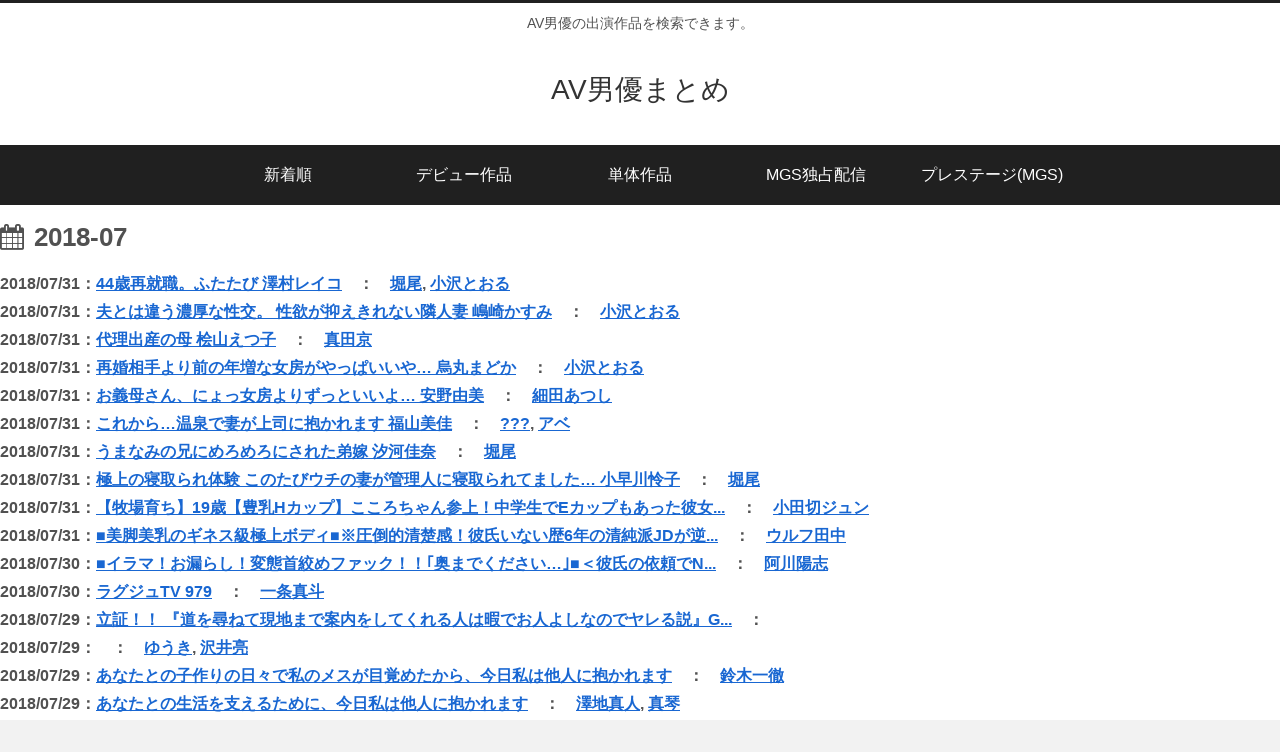

--- FILE ---
content_type: text/html; charset=UTF-8
request_url: https://avdanyuwiki.com/2018/07/
body_size: 45501
content:
<!doctype html>
<html lang="ja">

<head>
<meta charset="utf-8">
<meta http-equiv="X-UA-Compatible" content="IE=edge">
<meta name="viewport" content="width=device-width, initial-scale=1.0, viewport-fit=cover"/>
<meta name="referrer" content="no-referrer-when-downgrade"/>

  
  

  <!-- preconnect dns-prefetch -->
<link rel="preconnect dns-prefetch" href="//www.googletagmanager.com">
<link rel="preconnect dns-prefetch" href="//www.google-analytics.com">
<link rel="preconnect dns-prefetch" href="//ajax.googleapis.com">
<link rel="preconnect dns-prefetch" href="//cdnjs.cloudflare.com">
<link rel="preconnect dns-prefetch" href="//pagead2.googlesyndication.com">
<link rel="preconnect dns-prefetch" href="//googleads.g.doubleclick.net">
<link rel="preconnect dns-prefetch" href="//tpc.googlesyndication.com">
<link rel="preconnect dns-prefetch" href="//ad.doubleclick.net">
<link rel="preconnect dns-prefetch" href="//www.gstatic.com">
<link rel="preconnect dns-prefetch" href="//cse.google.com">
<link rel="preconnect dns-prefetch" href="//fonts.gstatic.com">
<link rel="preconnect dns-prefetch" href="//fonts.googleapis.com">
<link rel="preconnect dns-prefetch" href="//cms.quantserve.com">
<link rel="preconnect dns-prefetch" href="//secure.gravatar.com">
<link rel="preconnect dns-prefetch" href="//cdn.syndication.twimg.com">
<link rel="preconnect dns-prefetch" href="//cdn.jsdelivr.net">
<link rel="preconnect dns-prefetch" href="//images-fe.ssl-images-amazon.com">
<link rel="preconnect dns-prefetch" href="//completion.amazon.com">
<link rel="preconnect dns-prefetch" href="//m.media-amazon.com">
<link rel="preconnect dns-prefetch" href="//i.moshimo.com">
<link rel="preconnect dns-prefetch" href="//aml.valuecommerce.com">
<link rel="preconnect dns-prefetch" href="//dalc.valuecommerce.com">
<link rel="preconnect dns-prefetch" href="//dalb.valuecommerce.com">

<!-- Preload -->
<link rel="preload" as="font" type="font/woff" href="https://avdanyuwiki.com/wp-content/themes/cocoon-master/webfonts/icomoon/fonts/icomoon.woff" crossorigin>
<link rel="preload" as="font" type="font/woff2" href="https://avdanyuwiki.com/wp-content/themes/cocoon-master/webfonts/fontawesome/fonts/fontawesome-webfont.woff2?v=4.7.0" crossorigin>

<title>2018年7月  |  AV男優まとめ</title>
<meta name='robots' content='max-image-preview:large, noindex, follow' />
<link rel='dns-prefetch' href='//ajax.googleapis.com' />
<link rel='dns-prefetch' href='//cdnjs.cloudflare.com' />
<link rel="alternate" type="application/rss+xml" title="AV男優まとめ &raquo; フィード" href="https://avdanyuwiki.com/feed/" />
<link rel="alternate" type="application/rss+xml" title="AV男優まとめ &raquo; コメントフィード" href="https://avdanyuwiki.com/comments/feed/" />
<style id='wp-img-auto-sizes-contain-inline-css'>
img:is([sizes=auto i],[sizes^="auto," i]){contain-intrinsic-size:3000px 1500px}
/*# sourceURL=wp-img-auto-sizes-contain-inline-css */
</style>
<link rel='stylesheet' id='cocoon-style-css' href='https://avdanyuwiki.com/wp-content/themes/cocoon-master/style.css?ver=6.9&#038;fver=20220805112751' media='all' />
<link rel='stylesheet' id='cocoon-keyframes-css' href='https://avdanyuwiki.com/wp-content/themes/cocoon-master/keyframes.css?ver=6.9&#038;fver=20220805112751' media='all' />
<link rel='stylesheet' id='font-awesome-style-css' href='https://avdanyuwiki.com/wp-content/themes/cocoon-master/webfonts/fontawesome/css/font-awesome.min.css?ver=6.9&#038;fver=20220805112751' media='all' />
<link rel='stylesheet' id='icomoon-style-css' href='https://avdanyuwiki.com/wp-content/themes/cocoon-master/webfonts/icomoon/style.css?ver=6.9&#038;fver=20220805112751' media='all' />
<link rel='stylesheet' id='cocoon-skin-style-css' href='https://avdanyuwiki.com/wp-content/themes/cocoon-master/skins/skin-modernblack/style.css?ver=6.9&#038;fver=20220805112751' media='all' />
<style id='cocoon-skin-style-inline-css'>
body{color:#515151}.main{width:860px}.main{padding:20px 29px}.main{border-width:1px}.sidebar{width:376px}.wrap{width:1256px}@media screen and (max-width:1280px){.wrap{width:auto}.main,.sidebar,.sidebar-left .main,.sidebar-left .sidebar{margin:0 .5%}.main{width:67.4%}.sidebar{padding:1.5%;width:30%}.entry-card-thumb{width:38%}.entry-card-content{margin-left:40%}}.toc-checkbox{display:none}.toc-content{visibility:hidden;height:0;opacity:.2;transition:all .5s ease-out}.toc-checkbox:checked~.toc-content{visibility:visible;padding-top:.6em;height:100%;opacity:1}.toc-title::after{content:'[開く]';margin-left:.5em;cursor:pointer;font-size:.8em}.toc-title:hover::after{text-decoration:underline}.toc-checkbox:checked+.toc-title::after{content:'[閉じる]'}#respond{display:none}.entry-content>*,.demo .entry-content p{line-height:1.8}.entry-content>*,.article p,.demo .entry-content p,.article dl,.article ul,.article ol,.article blockquote,.article pre,.article table,.article .toc,.body .article,.body .column-wrap,.body .new-entry-cards,.body .popular-entry-cards,.body .navi-entry-cards,.body .box-menus,.body .ranking-item,.body .rss-entry-cards,.body .widget,.body .author-box,.body .blogcard-wrap,.body .login-user-only,.body .information-box,.body .question-box,.body .alert-box,.body .information,.body .question,.body .alert,.body .memo-box,.body .comment-box,.body .common-icon-box,.body .blank-box,.body .button-block,.body .micro-bottom,.body .caption-box,.body .tab-caption-box,.body .label-box,.body .toggle-wrap,.body .wp-block-image,.body .booklink-box,.body .kaerebalink-box,.body .tomarebalink-box,.body .product-item-box,.body .speech-wrap,.body .wp-block-categories,.body .wp-block-archives,.body .wp-block-archives-dropdown,.body .wp-block-calendar,.body .ad-area,.body .wp-block-gallery,.body .wp-block-audio,.body .wp-block-cover,.body .wp-block-file,.body .wp-block-media-text,.body .wp-block-video,.body .wp-block-buttons,.body .wp-block-columns,.body .wp-block-separator,.body .components-placeholder,.body .wp-block-search,.body .wp-block-social-links,.body .timeline-box,.body .blogcard-type,.body .btn-wrap,.body .btn-wrap a,.body .block-box,.body .wp-block-embed,.body .wp-block-group,.body .wp-block-table,.body .scrollable-table,.body .wp-block-separator,.body .wp-block,.body .video-container,.comment-area,.related-entries,.pager-post-navi,.comment-respond,.is-root-container>*,[data-type="core/freeform"]{margin-bottom:1.8em}.article h2,.article h3,.article h4,.article h5,.article h6{margin-bottom:1.62em}@media screen and (max-width:480px){.body,.menu-content{font-size:15px}}@media screen and (max-width:781px){.wp-block-column{margin-bottom:1.8em}}@media screen and (max-width:599px){.column-wrap>div{margin-bottom:1.8em}}.article h2,.article h3,.article h4,.article h5,.article h6{margin-top:2.4em}.article .micro-top{margin-bottom:.36em}.article .micro-bottom{margin-top:-1.62em}.article .micro-balloon{margin-bottom:.9em}.article .micro-bottom.micro-balloon{margin-top:-1.26em}.blank-box.bb-key-color{border-color:#19448e}.iic-key-color li::before{color:#19448e}.blank-box.bb-tab.bb-key-color::before{background-color:#19448e}.tb-key-color .toggle-button{border:1px solid #19448e;background:#19448e;color:#fff}.tb-key-color .toggle-button::before{color:#ccc}.tb-key-color .toggle-checkbox:checked~.toggle-content{border-color:#19448e}.cb-key-color.caption-box{border-color:#19448e}.cb-key-color .caption-box-label{background-color:#19448e;color:#fff}.tcb-key-color .tab-caption-box-label{background-color:#19448e;color:#fff}.tcb-key-color .tab-caption-box-content{border-color:#19448e}.lb-key-color .label-box-content{border-color:#19448e}.mc-key-color{background-color:#19448e;color:#fff;border:0}.mc-key-color.micro-bottom::after{border-bottom-color:#19448e;border-top-color:transparent}.mc-key-color::before{border-top-color:transparent;border-bottom-color:transparent}.mc-key-color::after{border-top-color:#19448e}.btn-key-color,.btn-wrap.btn-wrap-key-color>a{background-color:#19448e}.has-text-color.has-key-color-color{color:#19448e}.has-background.has-key-color-background-color{background-color:#19448e}.body.article,body#tinymce.wp-editor{background-color:#fff}.body.article,.editor-post-title__block .editor-post-title__input,body#tinymce.wp-editor{color:#333}html .body .has-key-color-background-color{background-color:#19448e}html .body .has-key-color-color{color:#19448e}html .body .has-key-color-color .toggle-button::before{color:#19448e}html .body .has-key-color-border-color{border-color:#19448e}html .body .btn-wrap.has-key-color-background-color>a{background-color:#19448e}html .body .btn-wrap.has-key-color-color>a{color:#19448e}html .body .btn-wrap.has-key-color-border-color>a{border-color:#19448e}html .body .bb-tab.has-key-color-border-color .bb-label{background-color:#19448e}html .body .toggle-wrap.has-key-color-color .toggle-button,html .body .toggle-wrap.has-key-color-color .toggle-button:before{color:#19448e}html .body .toggle-wrap.has-key-color-border-color .toggle-button{background-color:#19448e}html .body .toggle-wrap.has-key-color-border-color .toggle-button,.toggle-wrap.has-key-color-border-color .toggle-content{border-color:#19448e}html .body .iconlist-box.has-key-color-icon-color li::before{color:#19448e}html .body .micro-balloon.has-key-color-color{color:#19448e}html .body .micro-balloon.has-key-color-background-color{background-color:#19448e;border-color:transparent}html .body .micro-balloon.has-key-color-background-color.micro-bottom::after{border-bottom-color:#19448e;border-top-color:transparent}html .body .micro-balloon.has-key-color-background-color::before{border-top-color:transparent;border-bottom-color:transparent}html .body .micro-balloon.has-key-color-background-color::after{border-top-color:#19448e}html .body .micro-balloon.has-border-color.has-key-color-border-color{border-color:#19448e}html .body .micro-balloon.micro-top.has-key-color-border-color::before{border-top-color:#19448e}html .body .micro-balloon.micro-bottom.has-key-color-border-color::before{border-bottom-color:#19448e}html .body .caption-box.has-key-color-border-color .box-label{background-color:#19448e}html .body .tab-caption-box.has-key-color-border-color .box-label{background-color:#19448e}html .body .tab-caption-box.has-key-color-border-color .box-content{border-color:#19448e}html .body .tab-caption-box.has-key-color-background-color .box-content{background-color:#19448e}html .body .label-box.has-key-color-border-color .box-content{border-color:#19448e}html .body .label-box.has-key-color-background-color .box-content{background-color:#19448e}html .body .speech-balloon.has-key-color-background-color{background-color:#19448e}html .body .speech-balloon.has-text-color.has-key-color-color{color:#19448e}html .body .speech-balloon.has-key-color-border-color{border-color:#19448e}html .body .sbp-l .speech-balloon.has-key-color-border-color::before{border-right-color:#19448e}html .body .sbp-r .speech-balloon.has-key-color-border-color::before{border-left-color:#19448e}html .body .sbp-l .speech-balloon.has-key-color-background-color::after{border-right-color:#19448e}html .body .sbp-r .speech-balloon.has-key-color-background-color::after{border-left-color:#19448e}html .body .sbs-line.sbp-r .speech-balloon.has-key-color-background-color{background-color:#19448e}html .body .sbs-line.sbp-r .speech-balloon.has-key-color-border-color{border-color:#19448e}html .body .speech-wraphtml .body .sbs-think .speech-balloon.has-key-color-border-color::before,html .body .speech-wrap.sbs-think .speech-balloon.has-key-color-border-color::after{border-color:#19448e}html .body .sbs-think .speech-balloon.has-key-color-background-color::before,html .body .sbs-think .speech-balloon.has-key-color-background-color::after{background-color:#19448e}html .body .sbs-think .speech-balloon.has-key-color-border-color::before{border-color:#19448e}html .body .timeline-box.has-key-color-point-color .timeline-item::before{background-color:#19448e}html .body .has-key-color-question-color .faq-question-label{color:#19448e}html .body .has-key-color-answer-color .faq-answer-label{color:#19448e}html .body .is-style-square.has-key-color-question-color .faq-question-label{color:#fff;background-color:#19448e}html .body .is-style-square.has-key-color-answer-color .faq-answer-label{color:#fff;background-color:#19448e}html .body .has-red-background-color{background-color:#e60033}html .body .has-red-color{color:#e60033}html .body .has-red-color .toggle-button::before{color:#e60033}html .body .has-red-border-color{border-color:#e60033}html .body .btn-wrap.has-red-background-color>a{background-color:#e60033}html .body .btn-wrap.has-red-color>a{color:#e60033}html .body .btn-wrap.has-red-border-color>a{border-color:#e60033}html .body .bb-tab.has-red-border-color .bb-label{background-color:#e60033}html .body .toggle-wrap.has-red-color .toggle-button,html .body .toggle-wrap.has-red-color .toggle-button:before{color:#e60033}html .body .toggle-wrap.has-red-border-color .toggle-button{background-color:#e60033}html .body .toggle-wrap.has-red-border-color .toggle-button,.toggle-wrap.has-red-border-color .toggle-content{border-color:#e60033}html .body .iconlist-box.has-red-icon-color li::before{color:#e60033}html .body .micro-balloon.has-red-color{color:#e60033}html .body .micro-balloon.has-red-background-color{background-color:#e60033;border-color:transparent}html .body .micro-balloon.has-red-background-color.micro-bottom::after{border-bottom-color:#e60033;border-top-color:transparent}html .body .micro-balloon.has-red-background-color::before{border-top-color:transparent;border-bottom-color:transparent}html .body .micro-balloon.has-red-background-color::after{border-top-color:#e60033}html .body .micro-balloon.has-border-color.has-red-border-color{border-color:#e60033}html .body .micro-balloon.micro-top.has-red-border-color::before{border-top-color:#e60033}html .body .micro-balloon.micro-bottom.has-red-border-color::before{border-bottom-color:#e60033}html .body .caption-box.has-red-border-color .box-label{background-color:#e60033}html .body .tab-caption-box.has-red-border-color .box-label{background-color:#e60033}html .body .tab-caption-box.has-red-border-color .box-content{border-color:#e60033}html .body .tab-caption-box.has-red-background-color .box-content{background-color:#e60033}html .body .label-box.has-red-border-color .box-content{border-color:#e60033}html .body .label-box.has-red-background-color .box-content{background-color:#e60033}html .body .speech-balloon.has-red-background-color{background-color:#e60033}html .body .speech-balloon.has-text-color.has-red-color{color:#e60033}html .body .speech-balloon.has-red-border-color{border-color:#e60033}html .body .sbp-l .speech-balloon.has-red-border-color::before{border-right-color:#e60033}html .body .sbp-r .speech-balloon.has-red-border-color::before{border-left-color:#e60033}html .body .sbp-l .speech-balloon.has-red-background-color::after{border-right-color:#e60033}html .body .sbp-r .speech-balloon.has-red-background-color::after{border-left-color:#e60033}html .body .sbs-line.sbp-r .speech-balloon.has-red-background-color{background-color:#e60033}html .body .sbs-line.sbp-r .speech-balloon.has-red-border-color{border-color:#e60033}html .body .speech-wraphtml .body .sbs-think .speech-balloon.has-red-border-color::before,html .body .speech-wrap.sbs-think .speech-balloon.has-red-border-color::after{border-color:#e60033}html .body .sbs-think .speech-balloon.has-red-background-color::before,html .body .sbs-think .speech-balloon.has-red-background-color::after{background-color:#e60033}html .body .sbs-think .speech-balloon.has-red-border-color::before{border-color:#e60033}html .body .timeline-box.has-red-point-color .timeline-item::before{background-color:#e60033}html .body .has-red-question-color .faq-question-label{color:#e60033}html .body .has-red-answer-color .faq-answer-label{color:#e60033}html .body .is-style-square.has-red-question-color .faq-question-label{color:#fff;background-color:#e60033}html .body .is-style-square.has-red-answer-color .faq-answer-label{color:#fff;background-color:#e60033}html .body .has-pink-background-color{background-color:#e95295}html .body .has-pink-color{color:#e95295}html .body .has-pink-color .toggle-button::before{color:#e95295}html .body .has-pink-border-color{border-color:#e95295}html .body .btn-wrap.has-pink-background-color>a{background-color:#e95295}html .body .btn-wrap.has-pink-color>a{color:#e95295}html .body .btn-wrap.has-pink-border-color>a{border-color:#e95295}html .body .bb-tab.has-pink-border-color .bb-label{background-color:#e95295}html .body .toggle-wrap.has-pink-color .toggle-button,html .body .toggle-wrap.has-pink-color .toggle-button:before{color:#e95295}html .body .toggle-wrap.has-pink-border-color .toggle-button{background-color:#e95295}html .body .toggle-wrap.has-pink-border-color .toggle-button,.toggle-wrap.has-pink-border-color .toggle-content{border-color:#e95295}html .body .iconlist-box.has-pink-icon-color li::before{color:#e95295}html .body .micro-balloon.has-pink-color{color:#e95295}html .body .micro-balloon.has-pink-background-color{background-color:#e95295;border-color:transparent}html .body .micro-balloon.has-pink-background-color.micro-bottom::after{border-bottom-color:#e95295;border-top-color:transparent}html .body .micro-balloon.has-pink-background-color::before{border-top-color:transparent;border-bottom-color:transparent}html .body .micro-balloon.has-pink-background-color::after{border-top-color:#e95295}html .body .micro-balloon.has-border-color.has-pink-border-color{border-color:#e95295}html .body .micro-balloon.micro-top.has-pink-border-color::before{border-top-color:#e95295}html .body .micro-balloon.micro-bottom.has-pink-border-color::before{border-bottom-color:#e95295}html .body .caption-box.has-pink-border-color .box-label{background-color:#e95295}html .body .tab-caption-box.has-pink-border-color .box-label{background-color:#e95295}html .body .tab-caption-box.has-pink-border-color .box-content{border-color:#e95295}html .body .tab-caption-box.has-pink-background-color .box-content{background-color:#e95295}html .body .label-box.has-pink-border-color .box-content{border-color:#e95295}html .body .label-box.has-pink-background-color .box-content{background-color:#e95295}html .body .speech-balloon.has-pink-background-color{background-color:#e95295}html .body .speech-balloon.has-text-color.has-pink-color{color:#e95295}html .body .speech-balloon.has-pink-border-color{border-color:#e95295}html .body .sbp-l .speech-balloon.has-pink-border-color::before{border-right-color:#e95295}html .body .sbp-r .speech-balloon.has-pink-border-color::before{border-left-color:#e95295}html .body .sbp-l .speech-balloon.has-pink-background-color::after{border-right-color:#e95295}html .body .sbp-r .speech-balloon.has-pink-background-color::after{border-left-color:#e95295}html .body .sbs-line.sbp-r .speech-balloon.has-pink-background-color{background-color:#e95295}html .body .sbs-line.sbp-r .speech-balloon.has-pink-border-color{border-color:#e95295}html .body .speech-wraphtml .body .sbs-think .speech-balloon.has-pink-border-color::before,html .body .speech-wrap.sbs-think .speech-balloon.has-pink-border-color::after{border-color:#e95295}html .body .sbs-think .speech-balloon.has-pink-background-color::before,html .body .sbs-think .speech-balloon.has-pink-background-color::after{background-color:#e95295}html .body .sbs-think .speech-balloon.has-pink-border-color::before{border-color:#e95295}html .body .timeline-box.has-pink-point-color .timeline-item::before{background-color:#e95295}html .body .has-pink-question-color .faq-question-label{color:#e95295}html .body .has-pink-answer-color .faq-answer-label{color:#e95295}html .body .is-style-square.has-pink-question-color .faq-question-label{color:#fff;background-color:#e95295}html .body .is-style-square.has-pink-answer-color .faq-answer-label{color:#fff;background-color:#e95295}html .body .has-purple-background-color{background-color:#884898}html .body .has-purple-color{color:#884898}html .body .has-purple-color .toggle-button::before{color:#884898}html .body .has-purple-border-color{border-color:#884898}html .body .btn-wrap.has-purple-background-color>a{background-color:#884898}html .body .btn-wrap.has-purple-color>a{color:#884898}html .body .btn-wrap.has-purple-border-color>a{border-color:#884898}html .body .bb-tab.has-purple-border-color .bb-label{background-color:#884898}html .body .toggle-wrap.has-purple-color .toggle-button,html .body .toggle-wrap.has-purple-color .toggle-button:before{color:#884898}html .body .toggle-wrap.has-purple-border-color .toggle-button{background-color:#884898}html .body .toggle-wrap.has-purple-border-color .toggle-button,.toggle-wrap.has-purple-border-color .toggle-content{border-color:#884898}html .body .iconlist-box.has-purple-icon-color li::before{color:#884898}html .body .micro-balloon.has-purple-color{color:#884898}html .body .micro-balloon.has-purple-background-color{background-color:#884898;border-color:transparent}html .body .micro-balloon.has-purple-background-color.micro-bottom::after{border-bottom-color:#884898;border-top-color:transparent}html .body .micro-balloon.has-purple-background-color::before{border-top-color:transparent;border-bottom-color:transparent}html .body .micro-balloon.has-purple-background-color::after{border-top-color:#884898}html .body .micro-balloon.has-border-color.has-purple-border-color{border-color:#884898}html .body .micro-balloon.micro-top.has-purple-border-color::before{border-top-color:#884898}html .body .micro-balloon.micro-bottom.has-purple-border-color::before{border-bottom-color:#884898}html .body .caption-box.has-purple-border-color .box-label{background-color:#884898}html .body .tab-caption-box.has-purple-border-color .box-label{background-color:#884898}html .body .tab-caption-box.has-purple-border-color .box-content{border-color:#884898}html .body .tab-caption-box.has-purple-background-color .box-content{background-color:#884898}html .body .label-box.has-purple-border-color .box-content{border-color:#884898}html .body .label-box.has-purple-background-color .box-content{background-color:#884898}html .body .speech-balloon.has-purple-background-color{background-color:#884898}html .body .speech-balloon.has-text-color.has-purple-color{color:#884898}html .body .speech-balloon.has-purple-border-color{border-color:#884898}html .body .sbp-l .speech-balloon.has-purple-border-color::before{border-right-color:#884898}html .body .sbp-r .speech-balloon.has-purple-border-color::before{border-left-color:#884898}html .body .sbp-l .speech-balloon.has-purple-background-color::after{border-right-color:#884898}html .body .sbp-r .speech-balloon.has-purple-background-color::after{border-left-color:#884898}html .body .sbs-line.sbp-r .speech-balloon.has-purple-background-color{background-color:#884898}html .body .sbs-line.sbp-r .speech-balloon.has-purple-border-color{border-color:#884898}html .body .speech-wraphtml .body .sbs-think .speech-balloon.has-purple-border-color::before,html .body .speech-wrap.sbs-think .speech-balloon.has-purple-border-color::after{border-color:#884898}html .body .sbs-think .speech-balloon.has-purple-background-color::before,html .body .sbs-think .speech-balloon.has-purple-background-color::after{background-color:#884898}html .body .sbs-think .speech-balloon.has-purple-border-color::before{border-color:#884898}html .body .timeline-box.has-purple-point-color .timeline-item::before{background-color:#884898}html .body .has-purple-question-color .faq-question-label{color:#884898}html .body .has-purple-answer-color .faq-answer-label{color:#884898}html .body .is-style-square.has-purple-question-color .faq-question-label{color:#fff;background-color:#884898}html .body .is-style-square.has-purple-answer-color .faq-answer-label{color:#fff;background-color:#884898}html .body .has-deep-background-color{background-color:#55295b}html .body .has-deep-color{color:#55295b}html .body .has-deep-color .toggle-button::before{color:#55295b}html .body .has-deep-border-color{border-color:#55295b}html .body .btn-wrap.has-deep-background-color>a{background-color:#55295b}html .body .btn-wrap.has-deep-color>a{color:#55295b}html .body .btn-wrap.has-deep-border-color>a{border-color:#55295b}html .body .bb-tab.has-deep-border-color .bb-label{background-color:#55295b}html .body .toggle-wrap.has-deep-color .toggle-button,html .body .toggle-wrap.has-deep-color .toggle-button:before{color:#55295b}html .body .toggle-wrap.has-deep-border-color .toggle-button{background-color:#55295b}html .body .toggle-wrap.has-deep-border-color .toggle-button,.toggle-wrap.has-deep-border-color .toggle-content{border-color:#55295b}html .body .iconlist-box.has-deep-icon-color li::before{color:#55295b}html .body .micro-balloon.has-deep-color{color:#55295b}html .body .micro-balloon.has-deep-background-color{background-color:#55295b;border-color:transparent}html .body .micro-balloon.has-deep-background-color.micro-bottom::after{border-bottom-color:#55295b;border-top-color:transparent}html .body .micro-balloon.has-deep-background-color::before{border-top-color:transparent;border-bottom-color:transparent}html .body .micro-balloon.has-deep-background-color::after{border-top-color:#55295b}html .body .micro-balloon.has-border-color.has-deep-border-color{border-color:#55295b}html .body .micro-balloon.micro-top.has-deep-border-color::before{border-top-color:#55295b}html .body .micro-balloon.micro-bottom.has-deep-border-color::before{border-bottom-color:#55295b}html .body .caption-box.has-deep-border-color .box-label{background-color:#55295b}html .body .tab-caption-box.has-deep-border-color .box-label{background-color:#55295b}html .body .tab-caption-box.has-deep-border-color .box-content{border-color:#55295b}html .body .tab-caption-box.has-deep-background-color .box-content{background-color:#55295b}html .body .label-box.has-deep-border-color .box-content{border-color:#55295b}html .body .label-box.has-deep-background-color .box-content{background-color:#55295b}html .body .speech-balloon.has-deep-background-color{background-color:#55295b}html .body .speech-balloon.has-text-color.has-deep-color{color:#55295b}html .body .speech-balloon.has-deep-border-color{border-color:#55295b}html .body .sbp-l .speech-balloon.has-deep-border-color::before{border-right-color:#55295b}html .body .sbp-r .speech-balloon.has-deep-border-color::before{border-left-color:#55295b}html .body .sbp-l .speech-balloon.has-deep-background-color::after{border-right-color:#55295b}html .body .sbp-r .speech-balloon.has-deep-background-color::after{border-left-color:#55295b}html .body .sbs-line.sbp-r .speech-balloon.has-deep-background-color{background-color:#55295b}html .body .sbs-line.sbp-r .speech-balloon.has-deep-border-color{border-color:#55295b}html .body .speech-wraphtml .body .sbs-think .speech-balloon.has-deep-border-color::before,html .body .speech-wrap.sbs-think .speech-balloon.has-deep-border-color::after{border-color:#55295b}html .body .sbs-think .speech-balloon.has-deep-background-color::before,html .body .sbs-think .speech-balloon.has-deep-background-color::after{background-color:#55295b}html .body .sbs-think .speech-balloon.has-deep-border-color::before{border-color:#55295b}html .body .timeline-box.has-deep-point-color .timeline-item::before{background-color:#55295b}html .body .has-deep-question-color .faq-question-label{color:#55295b}html .body .has-deep-answer-color .faq-answer-label{color:#55295b}html .body .is-style-square.has-deep-question-color .faq-question-label{color:#fff;background-color:#55295b}html .body .is-style-square.has-deep-answer-color .faq-answer-label{color:#fff;background-color:#55295b}html .body .has-indigo-background-color{background-color:#1e50a2}html .body .has-indigo-color{color:#1e50a2}html .body .has-indigo-color .toggle-button::before{color:#1e50a2}html .body .has-indigo-border-color{border-color:#1e50a2}html .body .btn-wrap.has-indigo-background-color>a{background-color:#1e50a2}html .body .btn-wrap.has-indigo-color>a{color:#1e50a2}html .body .btn-wrap.has-indigo-border-color>a{border-color:#1e50a2}html .body .bb-tab.has-indigo-border-color .bb-label{background-color:#1e50a2}html .body .toggle-wrap.has-indigo-color .toggle-button,html .body .toggle-wrap.has-indigo-color .toggle-button:before{color:#1e50a2}html .body .toggle-wrap.has-indigo-border-color .toggle-button{background-color:#1e50a2}html .body .toggle-wrap.has-indigo-border-color .toggle-button,.toggle-wrap.has-indigo-border-color .toggle-content{border-color:#1e50a2}html .body .iconlist-box.has-indigo-icon-color li::before{color:#1e50a2}html .body .micro-balloon.has-indigo-color{color:#1e50a2}html .body .micro-balloon.has-indigo-background-color{background-color:#1e50a2;border-color:transparent}html .body .micro-balloon.has-indigo-background-color.micro-bottom::after{border-bottom-color:#1e50a2;border-top-color:transparent}html .body .micro-balloon.has-indigo-background-color::before{border-top-color:transparent;border-bottom-color:transparent}html .body .micro-balloon.has-indigo-background-color::after{border-top-color:#1e50a2}html .body .micro-balloon.has-border-color.has-indigo-border-color{border-color:#1e50a2}html .body .micro-balloon.micro-top.has-indigo-border-color::before{border-top-color:#1e50a2}html .body .micro-balloon.micro-bottom.has-indigo-border-color::before{border-bottom-color:#1e50a2}html .body .caption-box.has-indigo-border-color .box-label{background-color:#1e50a2}html .body .tab-caption-box.has-indigo-border-color .box-label{background-color:#1e50a2}html .body .tab-caption-box.has-indigo-border-color .box-content{border-color:#1e50a2}html .body .tab-caption-box.has-indigo-background-color .box-content{background-color:#1e50a2}html .body .label-box.has-indigo-border-color .box-content{border-color:#1e50a2}html .body .label-box.has-indigo-background-color .box-content{background-color:#1e50a2}html .body .speech-balloon.has-indigo-background-color{background-color:#1e50a2}html .body .speech-balloon.has-text-color.has-indigo-color{color:#1e50a2}html .body .speech-balloon.has-indigo-border-color{border-color:#1e50a2}html .body .sbp-l .speech-balloon.has-indigo-border-color::before{border-right-color:#1e50a2}html .body .sbp-r .speech-balloon.has-indigo-border-color::before{border-left-color:#1e50a2}html .body .sbp-l .speech-balloon.has-indigo-background-color::after{border-right-color:#1e50a2}html .body .sbp-r .speech-balloon.has-indigo-background-color::after{border-left-color:#1e50a2}html .body .sbs-line.sbp-r .speech-balloon.has-indigo-background-color{background-color:#1e50a2}html .body .sbs-line.sbp-r .speech-balloon.has-indigo-border-color{border-color:#1e50a2}html .body .speech-wraphtml .body .sbs-think .speech-balloon.has-indigo-border-color::before,html .body .speech-wrap.sbs-think .speech-balloon.has-indigo-border-color::after{border-color:#1e50a2}html .body .sbs-think .speech-balloon.has-indigo-background-color::before,html .body .sbs-think .speech-balloon.has-indigo-background-color::after{background-color:#1e50a2}html .body .sbs-think .speech-balloon.has-indigo-border-color::before{border-color:#1e50a2}html .body .timeline-box.has-indigo-point-color .timeline-item::before{background-color:#1e50a2}html .body .has-indigo-question-color .faq-question-label{color:#1e50a2}html .body .has-indigo-answer-color .faq-answer-label{color:#1e50a2}html .body .is-style-square.has-indigo-question-color .faq-question-label{color:#fff;background-color:#1e50a2}html .body .is-style-square.has-indigo-answer-color .faq-answer-label{color:#fff;background-color:#1e50a2}html .body .has-blue-background-color{background-color:#0095d9}html .body .has-blue-color{color:#0095d9}html .body .has-blue-color .toggle-button::before{color:#0095d9}html .body .has-blue-border-color{border-color:#0095d9}html .body .btn-wrap.has-blue-background-color>a{background-color:#0095d9}html .body .btn-wrap.has-blue-color>a{color:#0095d9}html .body .btn-wrap.has-blue-border-color>a{border-color:#0095d9}html .body .bb-tab.has-blue-border-color .bb-label{background-color:#0095d9}html .body .toggle-wrap.has-blue-color .toggle-button,html .body .toggle-wrap.has-blue-color .toggle-button:before{color:#0095d9}html .body .toggle-wrap.has-blue-border-color .toggle-button{background-color:#0095d9}html .body .toggle-wrap.has-blue-border-color .toggle-button,.toggle-wrap.has-blue-border-color .toggle-content{border-color:#0095d9}html .body .iconlist-box.has-blue-icon-color li::before{color:#0095d9}html .body .micro-balloon.has-blue-color{color:#0095d9}html .body .micro-balloon.has-blue-background-color{background-color:#0095d9;border-color:transparent}html .body .micro-balloon.has-blue-background-color.micro-bottom::after{border-bottom-color:#0095d9;border-top-color:transparent}html .body .micro-balloon.has-blue-background-color::before{border-top-color:transparent;border-bottom-color:transparent}html .body .micro-balloon.has-blue-background-color::after{border-top-color:#0095d9}html .body .micro-balloon.has-border-color.has-blue-border-color{border-color:#0095d9}html .body .micro-balloon.micro-top.has-blue-border-color::before{border-top-color:#0095d9}html .body .micro-balloon.micro-bottom.has-blue-border-color::before{border-bottom-color:#0095d9}html .body .caption-box.has-blue-border-color .box-label{background-color:#0095d9}html .body .tab-caption-box.has-blue-border-color .box-label{background-color:#0095d9}html .body .tab-caption-box.has-blue-border-color .box-content{border-color:#0095d9}html .body .tab-caption-box.has-blue-background-color .box-content{background-color:#0095d9}html .body .label-box.has-blue-border-color .box-content{border-color:#0095d9}html .body .label-box.has-blue-background-color .box-content{background-color:#0095d9}html .body .speech-balloon.has-blue-background-color{background-color:#0095d9}html .body .speech-balloon.has-text-color.has-blue-color{color:#0095d9}html .body .speech-balloon.has-blue-border-color{border-color:#0095d9}html .body .sbp-l .speech-balloon.has-blue-border-color::before{border-right-color:#0095d9}html .body .sbp-r .speech-balloon.has-blue-border-color::before{border-left-color:#0095d9}html .body .sbp-l .speech-balloon.has-blue-background-color::after{border-right-color:#0095d9}html .body .sbp-r .speech-balloon.has-blue-background-color::after{border-left-color:#0095d9}html .body .sbs-line.sbp-r .speech-balloon.has-blue-background-color{background-color:#0095d9}html .body .sbs-line.sbp-r .speech-balloon.has-blue-border-color{border-color:#0095d9}html .body .speech-wraphtml .body .sbs-think .speech-balloon.has-blue-border-color::before,html .body .speech-wrap.sbs-think .speech-balloon.has-blue-border-color::after{border-color:#0095d9}html .body .sbs-think .speech-balloon.has-blue-background-color::before,html .body .sbs-think .speech-balloon.has-blue-background-color::after{background-color:#0095d9}html .body .sbs-think .speech-balloon.has-blue-border-color::before{border-color:#0095d9}html .body .timeline-box.has-blue-point-color .timeline-item::before{background-color:#0095d9}html .body .has-blue-question-color .faq-question-label{color:#0095d9}html .body .has-blue-answer-color .faq-answer-label{color:#0095d9}html .body .is-style-square.has-blue-question-color .faq-question-label{color:#fff;background-color:#0095d9}html .body .is-style-square.has-blue-answer-color .faq-answer-label{color:#fff;background-color:#0095d9}html .body .has-light-blue-background-color{background-color:#2ca9e1}html .body .has-light-blue-color{color:#2ca9e1}html .body .has-light-blue-color .toggle-button::before{color:#2ca9e1}html .body .has-light-blue-border-color{border-color:#2ca9e1}html .body .btn-wrap.has-light-blue-background-color>a{background-color:#2ca9e1}html .body .btn-wrap.has-light-blue-color>a{color:#2ca9e1}html .body .btn-wrap.has-light-blue-border-color>a{border-color:#2ca9e1}html .body .bb-tab.has-light-blue-border-color .bb-label{background-color:#2ca9e1}html .body .toggle-wrap.has-light-blue-color .toggle-button,html .body .toggle-wrap.has-light-blue-color .toggle-button:before{color:#2ca9e1}html .body .toggle-wrap.has-light-blue-border-color .toggle-button{background-color:#2ca9e1}html .body .toggle-wrap.has-light-blue-border-color .toggle-button,.toggle-wrap.has-light-blue-border-color .toggle-content{border-color:#2ca9e1}html .body .iconlist-box.has-light-blue-icon-color li::before{color:#2ca9e1}html .body .micro-balloon.has-light-blue-color{color:#2ca9e1}html .body .micro-balloon.has-light-blue-background-color{background-color:#2ca9e1;border-color:transparent}html .body .micro-balloon.has-light-blue-background-color.micro-bottom::after{border-bottom-color:#2ca9e1;border-top-color:transparent}html .body .micro-balloon.has-light-blue-background-color::before{border-top-color:transparent;border-bottom-color:transparent}html .body .micro-balloon.has-light-blue-background-color::after{border-top-color:#2ca9e1}html .body .micro-balloon.has-border-color.has-light-blue-border-color{border-color:#2ca9e1}html .body .micro-balloon.micro-top.has-light-blue-border-color::before{border-top-color:#2ca9e1}html .body .micro-balloon.micro-bottom.has-light-blue-border-color::before{border-bottom-color:#2ca9e1}html .body .caption-box.has-light-blue-border-color .box-label{background-color:#2ca9e1}html .body .tab-caption-box.has-light-blue-border-color .box-label{background-color:#2ca9e1}html .body .tab-caption-box.has-light-blue-border-color .box-content{border-color:#2ca9e1}html .body .tab-caption-box.has-light-blue-background-color .box-content{background-color:#2ca9e1}html .body .label-box.has-light-blue-border-color .box-content{border-color:#2ca9e1}html .body .label-box.has-light-blue-background-color .box-content{background-color:#2ca9e1}html .body .speech-balloon.has-light-blue-background-color{background-color:#2ca9e1}html .body .speech-balloon.has-text-color.has-light-blue-color{color:#2ca9e1}html .body .speech-balloon.has-light-blue-border-color{border-color:#2ca9e1}html .body .sbp-l .speech-balloon.has-light-blue-border-color::before{border-right-color:#2ca9e1}html .body .sbp-r .speech-balloon.has-light-blue-border-color::before{border-left-color:#2ca9e1}html .body .sbp-l .speech-balloon.has-light-blue-background-color::after{border-right-color:#2ca9e1}html .body .sbp-r .speech-balloon.has-light-blue-background-color::after{border-left-color:#2ca9e1}html .body .sbs-line.sbp-r .speech-balloon.has-light-blue-background-color{background-color:#2ca9e1}html .body .sbs-line.sbp-r .speech-balloon.has-light-blue-border-color{border-color:#2ca9e1}html .body .speech-wraphtml .body .sbs-think .speech-balloon.has-light-blue-border-color::before,html .body .speech-wrap.sbs-think .speech-balloon.has-light-blue-border-color::after{border-color:#2ca9e1}html .body .sbs-think .speech-balloon.has-light-blue-background-color::before,html .body .sbs-think .speech-balloon.has-light-blue-background-color::after{background-color:#2ca9e1}html .body .sbs-think .speech-balloon.has-light-blue-border-color::before{border-color:#2ca9e1}html .body .timeline-box.has-light-blue-point-color .timeline-item::before{background-color:#2ca9e1}html .body .has-light-blue-question-color .faq-question-label{color:#2ca9e1}html .body .has-light-blue-answer-color .faq-answer-label{color:#2ca9e1}html .body .is-style-square.has-light-blue-question-color .faq-question-label{color:#fff;background-color:#2ca9e1}html .body .is-style-square.has-light-blue-answer-color .faq-answer-label{color:#fff;background-color:#2ca9e1}html .body .has-cyan-background-color{background-color:#00a3af}html .body .has-cyan-color{color:#00a3af}html .body .has-cyan-color .toggle-button::before{color:#00a3af}html .body .has-cyan-border-color{border-color:#00a3af}html .body .btn-wrap.has-cyan-background-color>a{background-color:#00a3af}html .body .btn-wrap.has-cyan-color>a{color:#00a3af}html .body .btn-wrap.has-cyan-border-color>a{border-color:#00a3af}html .body .bb-tab.has-cyan-border-color .bb-label{background-color:#00a3af}html .body .toggle-wrap.has-cyan-color .toggle-button,html .body .toggle-wrap.has-cyan-color .toggle-button:before{color:#00a3af}html .body .toggle-wrap.has-cyan-border-color .toggle-button{background-color:#00a3af}html .body .toggle-wrap.has-cyan-border-color .toggle-button,.toggle-wrap.has-cyan-border-color .toggle-content{border-color:#00a3af}html .body .iconlist-box.has-cyan-icon-color li::before{color:#00a3af}html .body .micro-balloon.has-cyan-color{color:#00a3af}html .body .micro-balloon.has-cyan-background-color{background-color:#00a3af;border-color:transparent}html .body .micro-balloon.has-cyan-background-color.micro-bottom::after{border-bottom-color:#00a3af;border-top-color:transparent}html .body .micro-balloon.has-cyan-background-color::before{border-top-color:transparent;border-bottom-color:transparent}html .body .micro-balloon.has-cyan-background-color::after{border-top-color:#00a3af}html .body .micro-balloon.has-border-color.has-cyan-border-color{border-color:#00a3af}html .body .micro-balloon.micro-top.has-cyan-border-color::before{border-top-color:#00a3af}html .body .micro-balloon.micro-bottom.has-cyan-border-color::before{border-bottom-color:#00a3af}html .body .caption-box.has-cyan-border-color .box-label{background-color:#00a3af}html .body .tab-caption-box.has-cyan-border-color .box-label{background-color:#00a3af}html .body .tab-caption-box.has-cyan-border-color .box-content{border-color:#00a3af}html .body .tab-caption-box.has-cyan-background-color .box-content{background-color:#00a3af}html .body .label-box.has-cyan-border-color .box-content{border-color:#00a3af}html .body .label-box.has-cyan-background-color .box-content{background-color:#00a3af}html .body .speech-balloon.has-cyan-background-color{background-color:#00a3af}html .body .speech-balloon.has-text-color.has-cyan-color{color:#00a3af}html .body .speech-balloon.has-cyan-border-color{border-color:#00a3af}html .body .sbp-l .speech-balloon.has-cyan-border-color::before{border-right-color:#00a3af}html .body .sbp-r .speech-balloon.has-cyan-border-color::before{border-left-color:#00a3af}html .body .sbp-l .speech-balloon.has-cyan-background-color::after{border-right-color:#00a3af}html .body .sbp-r .speech-balloon.has-cyan-background-color::after{border-left-color:#00a3af}html .body .sbs-line.sbp-r .speech-balloon.has-cyan-background-color{background-color:#00a3af}html .body .sbs-line.sbp-r .speech-balloon.has-cyan-border-color{border-color:#00a3af}html .body .speech-wraphtml .body .sbs-think .speech-balloon.has-cyan-border-color::before,html .body .speech-wrap.sbs-think .speech-balloon.has-cyan-border-color::after{border-color:#00a3af}html .body .sbs-think .speech-balloon.has-cyan-background-color::before,html .body .sbs-think .speech-balloon.has-cyan-background-color::after{background-color:#00a3af}html .body .sbs-think .speech-balloon.has-cyan-border-color::before{border-color:#00a3af}html .body .timeline-box.has-cyan-point-color .timeline-item::before{background-color:#00a3af}html .body .has-cyan-question-color .faq-question-label{color:#00a3af}html .body .has-cyan-answer-color .faq-answer-label{color:#00a3af}html .body .is-style-square.has-cyan-question-color .faq-question-label{color:#fff;background-color:#00a3af}html .body .is-style-square.has-cyan-answer-color .faq-answer-label{color:#fff;background-color:#00a3af}html .body .has-teal-background-color{background-color:#007b43}html .body .has-teal-color{color:#007b43}html .body .has-teal-color .toggle-button::before{color:#007b43}html .body .has-teal-border-color{border-color:#007b43}html .body .btn-wrap.has-teal-background-color>a{background-color:#007b43}html .body .btn-wrap.has-teal-color>a{color:#007b43}html .body .btn-wrap.has-teal-border-color>a{border-color:#007b43}html .body .bb-tab.has-teal-border-color .bb-label{background-color:#007b43}html .body .toggle-wrap.has-teal-color .toggle-button,html .body .toggle-wrap.has-teal-color .toggle-button:before{color:#007b43}html .body .toggle-wrap.has-teal-border-color .toggle-button{background-color:#007b43}html .body .toggle-wrap.has-teal-border-color .toggle-button,.toggle-wrap.has-teal-border-color .toggle-content{border-color:#007b43}html .body .iconlist-box.has-teal-icon-color li::before{color:#007b43}html .body .micro-balloon.has-teal-color{color:#007b43}html .body .micro-balloon.has-teal-background-color{background-color:#007b43;border-color:transparent}html .body .micro-balloon.has-teal-background-color.micro-bottom::after{border-bottom-color:#007b43;border-top-color:transparent}html .body .micro-balloon.has-teal-background-color::before{border-top-color:transparent;border-bottom-color:transparent}html .body .micro-balloon.has-teal-background-color::after{border-top-color:#007b43}html .body .micro-balloon.has-border-color.has-teal-border-color{border-color:#007b43}html .body .micro-balloon.micro-top.has-teal-border-color::before{border-top-color:#007b43}html .body .micro-balloon.micro-bottom.has-teal-border-color::before{border-bottom-color:#007b43}html .body .caption-box.has-teal-border-color .box-label{background-color:#007b43}html .body .tab-caption-box.has-teal-border-color .box-label{background-color:#007b43}html .body .tab-caption-box.has-teal-border-color .box-content{border-color:#007b43}html .body .tab-caption-box.has-teal-background-color .box-content{background-color:#007b43}html .body .label-box.has-teal-border-color .box-content{border-color:#007b43}html .body .label-box.has-teal-background-color .box-content{background-color:#007b43}html .body .speech-balloon.has-teal-background-color{background-color:#007b43}html .body .speech-balloon.has-text-color.has-teal-color{color:#007b43}html .body .speech-balloon.has-teal-border-color{border-color:#007b43}html .body .sbp-l .speech-balloon.has-teal-border-color::before{border-right-color:#007b43}html .body .sbp-r .speech-balloon.has-teal-border-color::before{border-left-color:#007b43}html .body .sbp-l .speech-balloon.has-teal-background-color::after{border-right-color:#007b43}html .body .sbp-r .speech-balloon.has-teal-background-color::after{border-left-color:#007b43}html .body .sbs-line.sbp-r .speech-balloon.has-teal-background-color{background-color:#007b43}html .body .sbs-line.sbp-r .speech-balloon.has-teal-border-color{border-color:#007b43}html .body .speech-wraphtml .body .sbs-think .speech-balloon.has-teal-border-color::before,html .body .speech-wrap.sbs-think .speech-balloon.has-teal-border-color::after{border-color:#007b43}html .body .sbs-think .speech-balloon.has-teal-background-color::before,html .body .sbs-think .speech-balloon.has-teal-background-color::after{background-color:#007b43}html .body .sbs-think .speech-balloon.has-teal-border-color::before{border-color:#007b43}html .body .timeline-box.has-teal-point-color .timeline-item::before{background-color:#007b43}html .body .has-teal-question-color .faq-question-label{color:#007b43}html .body .has-teal-answer-color .faq-answer-label{color:#007b43}html .body .is-style-square.has-teal-question-color .faq-question-label{color:#fff;background-color:#007b43}html .body .is-style-square.has-teal-answer-color .faq-answer-label{color:#fff;background-color:#007b43}html .body .has-green-background-color{background-color:#3eb370}html .body .has-green-color{color:#3eb370}html .body .has-green-color .toggle-button::before{color:#3eb370}html .body .has-green-border-color{border-color:#3eb370}html .body .btn-wrap.has-green-background-color>a{background-color:#3eb370}html .body .btn-wrap.has-green-color>a{color:#3eb370}html .body .btn-wrap.has-green-border-color>a{border-color:#3eb370}html .body .bb-tab.has-green-border-color .bb-label{background-color:#3eb370}html .body .toggle-wrap.has-green-color .toggle-button,html .body .toggle-wrap.has-green-color .toggle-button:before{color:#3eb370}html .body .toggle-wrap.has-green-border-color .toggle-button{background-color:#3eb370}html .body .toggle-wrap.has-green-border-color .toggle-button,.toggle-wrap.has-green-border-color .toggle-content{border-color:#3eb370}html .body .iconlist-box.has-green-icon-color li::before{color:#3eb370}html .body .micro-balloon.has-green-color{color:#3eb370}html .body .micro-balloon.has-green-background-color{background-color:#3eb370;border-color:transparent}html .body .micro-balloon.has-green-background-color.micro-bottom::after{border-bottom-color:#3eb370;border-top-color:transparent}html .body .micro-balloon.has-green-background-color::before{border-top-color:transparent;border-bottom-color:transparent}html .body .micro-balloon.has-green-background-color::after{border-top-color:#3eb370}html .body .micro-balloon.has-border-color.has-green-border-color{border-color:#3eb370}html .body .micro-balloon.micro-top.has-green-border-color::before{border-top-color:#3eb370}html .body .micro-balloon.micro-bottom.has-green-border-color::before{border-bottom-color:#3eb370}html .body .caption-box.has-green-border-color .box-label{background-color:#3eb370}html .body .tab-caption-box.has-green-border-color .box-label{background-color:#3eb370}html .body .tab-caption-box.has-green-border-color .box-content{border-color:#3eb370}html .body .tab-caption-box.has-green-background-color .box-content{background-color:#3eb370}html .body .label-box.has-green-border-color .box-content{border-color:#3eb370}html .body .label-box.has-green-background-color .box-content{background-color:#3eb370}html .body .speech-balloon.has-green-background-color{background-color:#3eb370}html .body .speech-balloon.has-text-color.has-green-color{color:#3eb370}html .body .speech-balloon.has-green-border-color{border-color:#3eb370}html .body .sbp-l .speech-balloon.has-green-border-color::before{border-right-color:#3eb370}html .body .sbp-r .speech-balloon.has-green-border-color::before{border-left-color:#3eb370}html .body .sbp-l .speech-balloon.has-green-background-color::after{border-right-color:#3eb370}html .body .sbp-r .speech-balloon.has-green-background-color::after{border-left-color:#3eb370}html .body .sbs-line.sbp-r .speech-balloon.has-green-background-color{background-color:#3eb370}html .body .sbs-line.sbp-r .speech-balloon.has-green-border-color{border-color:#3eb370}html .body .speech-wraphtml .body .sbs-think .speech-balloon.has-green-border-color::before,html .body .speech-wrap.sbs-think .speech-balloon.has-green-border-color::after{border-color:#3eb370}html .body .sbs-think .speech-balloon.has-green-background-color::before,html .body .sbs-think .speech-balloon.has-green-background-color::after{background-color:#3eb370}html .body .sbs-think .speech-balloon.has-green-border-color::before{border-color:#3eb370}html .body .timeline-box.has-green-point-color .timeline-item::before{background-color:#3eb370}html .body .has-green-question-color .faq-question-label{color:#3eb370}html .body .has-green-answer-color .faq-answer-label{color:#3eb370}html .body .is-style-square.has-green-question-color .faq-question-label{color:#fff;background-color:#3eb370}html .body .is-style-square.has-green-answer-color .faq-answer-label{color:#fff;background-color:#3eb370}html .body .has-light-green-background-color{background-color:#8bc34a}html .body .has-light-green-color{color:#8bc34a}html .body .has-light-green-color .toggle-button::before{color:#8bc34a}html .body .has-light-green-border-color{border-color:#8bc34a}html .body .btn-wrap.has-light-green-background-color>a{background-color:#8bc34a}html .body .btn-wrap.has-light-green-color>a{color:#8bc34a}html .body .btn-wrap.has-light-green-border-color>a{border-color:#8bc34a}html .body .bb-tab.has-light-green-border-color .bb-label{background-color:#8bc34a}html .body .toggle-wrap.has-light-green-color .toggle-button,html .body .toggle-wrap.has-light-green-color .toggle-button:before{color:#8bc34a}html .body .toggle-wrap.has-light-green-border-color .toggle-button{background-color:#8bc34a}html .body .toggle-wrap.has-light-green-border-color .toggle-button,.toggle-wrap.has-light-green-border-color .toggle-content{border-color:#8bc34a}html .body .iconlist-box.has-light-green-icon-color li::before{color:#8bc34a}html .body .micro-balloon.has-light-green-color{color:#8bc34a}html .body .micro-balloon.has-light-green-background-color{background-color:#8bc34a;border-color:transparent}html .body .micro-balloon.has-light-green-background-color.micro-bottom::after{border-bottom-color:#8bc34a;border-top-color:transparent}html .body .micro-balloon.has-light-green-background-color::before{border-top-color:transparent;border-bottom-color:transparent}html .body .micro-balloon.has-light-green-background-color::after{border-top-color:#8bc34a}html .body .micro-balloon.has-border-color.has-light-green-border-color{border-color:#8bc34a}html .body .micro-balloon.micro-top.has-light-green-border-color::before{border-top-color:#8bc34a}html .body .micro-balloon.micro-bottom.has-light-green-border-color::before{border-bottom-color:#8bc34a}html .body .caption-box.has-light-green-border-color .box-label{background-color:#8bc34a}html .body .tab-caption-box.has-light-green-border-color .box-label{background-color:#8bc34a}html .body .tab-caption-box.has-light-green-border-color .box-content{border-color:#8bc34a}html .body .tab-caption-box.has-light-green-background-color .box-content{background-color:#8bc34a}html .body .label-box.has-light-green-border-color .box-content{border-color:#8bc34a}html .body .label-box.has-light-green-background-color .box-content{background-color:#8bc34a}html .body .speech-balloon.has-light-green-background-color{background-color:#8bc34a}html .body .speech-balloon.has-text-color.has-light-green-color{color:#8bc34a}html .body .speech-balloon.has-light-green-border-color{border-color:#8bc34a}html .body .sbp-l .speech-balloon.has-light-green-border-color::before{border-right-color:#8bc34a}html .body .sbp-r .speech-balloon.has-light-green-border-color::before{border-left-color:#8bc34a}html .body .sbp-l .speech-balloon.has-light-green-background-color::after{border-right-color:#8bc34a}html .body .sbp-r .speech-balloon.has-light-green-background-color::after{border-left-color:#8bc34a}html .body .sbs-line.sbp-r .speech-balloon.has-light-green-background-color{background-color:#8bc34a}html .body .sbs-line.sbp-r .speech-balloon.has-light-green-border-color{border-color:#8bc34a}html .body .speech-wraphtml .body .sbs-think .speech-balloon.has-light-green-border-color::before,html .body .speech-wrap.sbs-think .speech-balloon.has-light-green-border-color::after{border-color:#8bc34a}html .body .sbs-think .speech-balloon.has-light-green-background-color::before,html .body .sbs-think .speech-balloon.has-light-green-background-color::after{background-color:#8bc34a}html .body .sbs-think .speech-balloon.has-light-green-border-color::before{border-color:#8bc34a}html .body .timeline-box.has-light-green-point-color .timeline-item::before{background-color:#8bc34a}html .body .has-light-green-question-color .faq-question-label{color:#8bc34a}html .body .has-light-green-answer-color .faq-answer-label{color:#8bc34a}html .body .is-style-square.has-light-green-question-color .faq-question-label{color:#fff;background-color:#8bc34a}html .body .is-style-square.has-light-green-answer-color .faq-answer-label{color:#fff;background-color:#8bc34a}html .body .has-lime-background-color{background-color:#c3d825}html .body .has-lime-color{color:#c3d825}html .body .has-lime-color .toggle-button::before{color:#c3d825}html .body .has-lime-border-color{border-color:#c3d825}html .body .btn-wrap.has-lime-background-color>a{background-color:#c3d825}html .body .btn-wrap.has-lime-color>a{color:#c3d825}html .body .btn-wrap.has-lime-border-color>a{border-color:#c3d825}html .body .bb-tab.has-lime-border-color .bb-label{background-color:#c3d825}html .body .toggle-wrap.has-lime-color .toggle-button,html .body .toggle-wrap.has-lime-color .toggle-button:before{color:#c3d825}html .body .toggle-wrap.has-lime-border-color .toggle-button{background-color:#c3d825}html .body .toggle-wrap.has-lime-border-color .toggle-button,.toggle-wrap.has-lime-border-color .toggle-content{border-color:#c3d825}html .body .iconlist-box.has-lime-icon-color li::before{color:#c3d825}html .body .micro-balloon.has-lime-color{color:#c3d825}html .body .micro-balloon.has-lime-background-color{background-color:#c3d825;border-color:transparent}html .body .micro-balloon.has-lime-background-color.micro-bottom::after{border-bottom-color:#c3d825;border-top-color:transparent}html .body .micro-balloon.has-lime-background-color::before{border-top-color:transparent;border-bottom-color:transparent}html .body .micro-balloon.has-lime-background-color::after{border-top-color:#c3d825}html .body .micro-balloon.has-border-color.has-lime-border-color{border-color:#c3d825}html .body .micro-balloon.micro-top.has-lime-border-color::before{border-top-color:#c3d825}html .body .micro-balloon.micro-bottom.has-lime-border-color::before{border-bottom-color:#c3d825}html .body .caption-box.has-lime-border-color .box-label{background-color:#c3d825}html .body .tab-caption-box.has-lime-border-color .box-label{background-color:#c3d825}html .body .tab-caption-box.has-lime-border-color .box-content{border-color:#c3d825}html .body .tab-caption-box.has-lime-background-color .box-content{background-color:#c3d825}html .body .label-box.has-lime-border-color .box-content{border-color:#c3d825}html .body .label-box.has-lime-background-color .box-content{background-color:#c3d825}html .body .speech-balloon.has-lime-background-color{background-color:#c3d825}html .body .speech-balloon.has-text-color.has-lime-color{color:#c3d825}html .body .speech-balloon.has-lime-border-color{border-color:#c3d825}html .body .sbp-l .speech-balloon.has-lime-border-color::before{border-right-color:#c3d825}html .body .sbp-r .speech-balloon.has-lime-border-color::before{border-left-color:#c3d825}html .body .sbp-l .speech-balloon.has-lime-background-color::after{border-right-color:#c3d825}html .body .sbp-r .speech-balloon.has-lime-background-color::after{border-left-color:#c3d825}html .body .sbs-line.sbp-r .speech-balloon.has-lime-background-color{background-color:#c3d825}html .body .sbs-line.sbp-r .speech-balloon.has-lime-border-color{border-color:#c3d825}html .body .speech-wraphtml .body .sbs-think .speech-balloon.has-lime-border-color::before,html .body .speech-wrap.sbs-think .speech-balloon.has-lime-border-color::after{border-color:#c3d825}html .body .sbs-think .speech-balloon.has-lime-background-color::before,html .body .sbs-think .speech-balloon.has-lime-background-color::after{background-color:#c3d825}html .body .sbs-think .speech-balloon.has-lime-border-color::before{border-color:#c3d825}html .body .timeline-box.has-lime-point-color .timeline-item::before{background-color:#c3d825}html .body .has-lime-question-color .faq-question-label{color:#c3d825}html .body .has-lime-answer-color .faq-answer-label{color:#c3d825}html .body .is-style-square.has-lime-question-color .faq-question-label{color:#fff;background-color:#c3d825}html .body .is-style-square.has-lime-answer-color .faq-answer-label{color:#fff;background-color:#c3d825}html .body .has-yellow-background-color{background-color:#ffd900}html .body .has-yellow-color{color:#ffd900}html .body .has-yellow-color .toggle-button::before{color:#ffd900}html .body .has-yellow-border-color{border-color:#ffd900}html .body .btn-wrap.has-yellow-background-color>a{background-color:#ffd900}html .body .btn-wrap.has-yellow-color>a{color:#ffd900}html .body .btn-wrap.has-yellow-border-color>a{border-color:#ffd900}html .body .bb-tab.has-yellow-border-color .bb-label{background-color:#ffd900}html .body .toggle-wrap.has-yellow-color .toggle-button,html .body .toggle-wrap.has-yellow-color .toggle-button:before{color:#ffd900}html .body .toggle-wrap.has-yellow-border-color .toggle-button{background-color:#ffd900}html .body .toggle-wrap.has-yellow-border-color .toggle-button,.toggle-wrap.has-yellow-border-color .toggle-content{border-color:#ffd900}html .body .iconlist-box.has-yellow-icon-color li::before{color:#ffd900}html .body .micro-balloon.has-yellow-color{color:#ffd900}html .body .micro-balloon.has-yellow-background-color{background-color:#ffd900;border-color:transparent}html .body .micro-balloon.has-yellow-background-color.micro-bottom::after{border-bottom-color:#ffd900;border-top-color:transparent}html .body .micro-balloon.has-yellow-background-color::before{border-top-color:transparent;border-bottom-color:transparent}html .body .micro-balloon.has-yellow-background-color::after{border-top-color:#ffd900}html .body .micro-balloon.has-border-color.has-yellow-border-color{border-color:#ffd900}html .body .micro-balloon.micro-top.has-yellow-border-color::before{border-top-color:#ffd900}html .body .micro-balloon.micro-bottom.has-yellow-border-color::before{border-bottom-color:#ffd900}html .body .caption-box.has-yellow-border-color .box-label{background-color:#ffd900}html .body .tab-caption-box.has-yellow-border-color .box-label{background-color:#ffd900}html .body .tab-caption-box.has-yellow-border-color .box-content{border-color:#ffd900}html .body .tab-caption-box.has-yellow-background-color .box-content{background-color:#ffd900}html .body .label-box.has-yellow-border-color .box-content{border-color:#ffd900}html .body .label-box.has-yellow-background-color .box-content{background-color:#ffd900}html .body .speech-balloon.has-yellow-background-color{background-color:#ffd900}html .body .speech-balloon.has-text-color.has-yellow-color{color:#ffd900}html .body .speech-balloon.has-yellow-border-color{border-color:#ffd900}html .body .sbp-l .speech-balloon.has-yellow-border-color::before{border-right-color:#ffd900}html .body .sbp-r .speech-balloon.has-yellow-border-color::before{border-left-color:#ffd900}html .body .sbp-l .speech-balloon.has-yellow-background-color::after{border-right-color:#ffd900}html .body .sbp-r .speech-balloon.has-yellow-background-color::after{border-left-color:#ffd900}html .body .sbs-line.sbp-r .speech-balloon.has-yellow-background-color{background-color:#ffd900}html .body .sbs-line.sbp-r .speech-balloon.has-yellow-border-color{border-color:#ffd900}html .body .speech-wraphtml .body .sbs-think .speech-balloon.has-yellow-border-color::before,html .body .speech-wrap.sbs-think .speech-balloon.has-yellow-border-color::after{border-color:#ffd900}html .body .sbs-think .speech-balloon.has-yellow-background-color::before,html .body .sbs-think .speech-balloon.has-yellow-background-color::after{background-color:#ffd900}html .body .sbs-think .speech-balloon.has-yellow-border-color::before{border-color:#ffd900}html .body .timeline-box.has-yellow-point-color .timeline-item::before{background-color:#ffd900}html .body .has-yellow-question-color .faq-question-label{color:#ffd900}html .body .has-yellow-answer-color .faq-answer-label{color:#ffd900}html .body .is-style-square.has-yellow-question-color .faq-question-label{color:#fff;background-color:#ffd900}html .body .is-style-square.has-yellow-answer-color .faq-answer-label{color:#fff;background-color:#ffd900}html .body .has-amber-background-color{background-color:#ffc107}html .body .has-amber-color{color:#ffc107}html .body .has-amber-color .toggle-button::before{color:#ffc107}html .body .has-amber-border-color{border-color:#ffc107}html .body .btn-wrap.has-amber-background-color>a{background-color:#ffc107}html .body .btn-wrap.has-amber-color>a{color:#ffc107}html .body .btn-wrap.has-amber-border-color>a{border-color:#ffc107}html .body .bb-tab.has-amber-border-color .bb-label{background-color:#ffc107}html .body .toggle-wrap.has-amber-color .toggle-button,html .body .toggle-wrap.has-amber-color .toggle-button:before{color:#ffc107}html .body .toggle-wrap.has-amber-border-color .toggle-button{background-color:#ffc107}html .body .toggle-wrap.has-amber-border-color .toggle-button,.toggle-wrap.has-amber-border-color .toggle-content{border-color:#ffc107}html .body .iconlist-box.has-amber-icon-color li::before{color:#ffc107}html .body .micro-balloon.has-amber-color{color:#ffc107}html .body .micro-balloon.has-amber-background-color{background-color:#ffc107;border-color:transparent}html .body .micro-balloon.has-amber-background-color.micro-bottom::after{border-bottom-color:#ffc107;border-top-color:transparent}html .body .micro-balloon.has-amber-background-color::before{border-top-color:transparent;border-bottom-color:transparent}html .body .micro-balloon.has-amber-background-color::after{border-top-color:#ffc107}html .body .micro-balloon.has-border-color.has-amber-border-color{border-color:#ffc107}html .body .micro-balloon.micro-top.has-amber-border-color::before{border-top-color:#ffc107}html .body .micro-balloon.micro-bottom.has-amber-border-color::before{border-bottom-color:#ffc107}html .body .caption-box.has-amber-border-color .box-label{background-color:#ffc107}html .body .tab-caption-box.has-amber-border-color .box-label{background-color:#ffc107}html .body .tab-caption-box.has-amber-border-color .box-content{border-color:#ffc107}html .body .tab-caption-box.has-amber-background-color .box-content{background-color:#ffc107}html .body .label-box.has-amber-border-color .box-content{border-color:#ffc107}html .body .label-box.has-amber-background-color .box-content{background-color:#ffc107}html .body .speech-balloon.has-amber-background-color{background-color:#ffc107}html .body .speech-balloon.has-text-color.has-amber-color{color:#ffc107}html .body .speech-balloon.has-amber-border-color{border-color:#ffc107}html .body .sbp-l .speech-balloon.has-amber-border-color::before{border-right-color:#ffc107}html .body .sbp-r .speech-balloon.has-amber-border-color::before{border-left-color:#ffc107}html .body .sbp-l .speech-balloon.has-amber-background-color::after{border-right-color:#ffc107}html .body .sbp-r .speech-balloon.has-amber-background-color::after{border-left-color:#ffc107}html .body .sbs-line.sbp-r .speech-balloon.has-amber-background-color{background-color:#ffc107}html .body .sbs-line.sbp-r .speech-balloon.has-amber-border-color{border-color:#ffc107}html .body .speech-wraphtml .body .sbs-think .speech-balloon.has-amber-border-color::before,html .body .speech-wrap.sbs-think .speech-balloon.has-amber-border-color::after{border-color:#ffc107}html .body .sbs-think .speech-balloon.has-amber-background-color::before,html .body .sbs-think .speech-balloon.has-amber-background-color::after{background-color:#ffc107}html .body .sbs-think .speech-balloon.has-amber-border-color::before{border-color:#ffc107}html .body .timeline-box.has-amber-point-color .timeline-item::before{background-color:#ffc107}html .body .has-amber-question-color .faq-question-label{color:#ffc107}html .body .has-amber-answer-color .faq-answer-label{color:#ffc107}html .body .is-style-square.has-amber-question-color .faq-question-label{color:#fff;background-color:#ffc107}html .body .is-style-square.has-amber-answer-color .faq-answer-label{color:#fff;background-color:#ffc107}html .body .has-orange-background-color{background-color:#f39800}html .body .has-orange-color{color:#f39800}html .body .has-orange-color .toggle-button::before{color:#f39800}html .body .has-orange-border-color{border-color:#f39800}html .body .btn-wrap.has-orange-background-color>a{background-color:#f39800}html .body .btn-wrap.has-orange-color>a{color:#f39800}html .body .btn-wrap.has-orange-border-color>a{border-color:#f39800}html .body .bb-tab.has-orange-border-color .bb-label{background-color:#f39800}html .body .toggle-wrap.has-orange-color .toggle-button,html .body .toggle-wrap.has-orange-color .toggle-button:before{color:#f39800}html .body .toggle-wrap.has-orange-border-color .toggle-button{background-color:#f39800}html .body .toggle-wrap.has-orange-border-color .toggle-button,.toggle-wrap.has-orange-border-color .toggle-content{border-color:#f39800}html .body .iconlist-box.has-orange-icon-color li::before{color:#f39800}html .body .micro-balloon.has-orange-color{color:#f39800}html .body .micro-balloon.has-orange-background-color{background-color:#f39800;border-color:transparent}html .body .micro-balloon.has-orange-background-color.micro-bottom::after{border-bottom-color:#f39800;border-top-color:transparent}html .body .micro-balloon.has-orange-background-color::before{border-top-color:transparent;border-bottom-color:transparent}html .body .micro-balloon.has-orange-background-color::after{border-top-color:#f39800}html .body .micro-balloon.has-border-color.has-orange-border-color{border-color:#f39800}html .body .micro-balloon.micro-top.has-orange-border-color::before{border-top-color:#f39800}html .body .micro-balloon.micro-bottom.has-orange-border-color::before{border-bottom-color:#f39800}html .body .caption-box.has-orange-border-color .box-label{background-color:#f39800}html .body .tab-caption-box.has-orange-border-color .box-label{background-color:#f39800}html .body .tab-caption-box.has-orange-border-color .box-content{border-color:#f39800}html .body .tab-caption-box.has-orange-background-color .box-content{background-color:#f39800}html .body .label-box.has-orange-border-color .box-content{border-color:#f39800}html .body .label-box.has-orange-background-color .box-content{background-color:#f39800}html .body .speech-balloon.has-orange-background-color{background-color:#f39800}html .body .speech-balloon.has-text-color.has-orange-color{color:#f39800}html .body .speech-balloon.has-orange-border-color{border-color:#f39800}html .body .sbp-l .speech-balloon.has-orange-border-color::before{border-right-color:#f39800}html .body .sbp-r .speech-balloon.has-orange-border-color::before{border-left-color:#f39800}html .body .sbp-l .speech-balloon.has-orange-background-color::after{border-right-color:#f39800}html .body .sbp-r .speech-balloon.has-orange-background-color::after{border-left-color:#f39800}html .body .sbs-line.sbp-r .speech-balloon.has-orange-background-color{background-color:#f39800}html .body .sbs-line.sbp-r .speech-balloon.has-orange-border-color{border-color:#f39800}html .body .speech-wraphtml .body .sbs-think .speech-balloon.has-orange-border-color::before,html .body .speech-wrap.sbs-think .speech-balloon.has-orange-border-color::after{border-color:#f39800}html .body .sbs-think .speech-balloon.has-orange-background-color::before,html .body .sbs-think .speech-balloon.has-orange-background-color::after{background-color:#f39800}html .body .sbs-think .speech-balloon.has-orange-border-color::before{border-color:#f39800}html .body .timeline-box.has-orange-point-color .timeline-item::before{background-color:#f39800}html .body .has-orange-question-color .faq-question-label{color:#f39800}html .body .has-orange-answer-color .faq-answer-label{color:#f39800}html .body .is-style-square.has-orange-question-color .faq-question-label{color:#fff;background-color:#f39800}html .body .is-style-square.has-orange-answer-color .faq-answer-label{color:#fff;background-color:#f39800}html .body .has-deep-orange-background-color{background-color:#ea5506}html .body .has-deep-orange-color{color:#ea5506}html .body .has-deep-orange-color .toggle-button::before{color:#ea5506}html .body .has-deep-orange-border-color{border-color:#ea5506}html .body .btn-wrap.has-deep-orange-background-color>a{background-color:#ea5506}html .body .btn-wrap.has-deep-orange-color>a{color:#ea5506}html .body .btn-wrap.has-deep-orange-border-color>a{border-color:#ea5506}html .body .bb-tab.has-deep-orange-border-color .bb-label{background-color:#ea5506}html .body .toggle-wrap.has-deep-orange-color .toggle-button,html .body .toggle-wrap.has-deep-orange-color .toggle-button:before{color:#ea5506}html .body .toggle-wrap.has-deep-orange-border-color .toggle-button{background-color:#ea5506}html .body .toggle-wrap.has-deep-orange-border-color .toggle-button,.toggle-wrap.has-deep-orange-border-color .toggle-content{border-color:#ea5506}html .body .iconlist-box.has-deep-orange-icon-color li::before{color:#ea5506}html .body .micro-balloon.has-deep-orange-color{color:#ea5506}html .body .micro-balloon.has-deep-orange-background-color{background-color:#ea5506;border-color:transparent}html .body .micro-balloon.has-deep-orange-background-color.micro-bottom::after{border-bottom-color:#ea5506;border-top-color:transparent}html .body .micro-balloon.has-deep-orange-background-color::before{border-top-color:transparent;border-bottom-color:transparent}html .body .micro-balloon.has-deep-orange-background-color::after{border-top-color:#ea5506}html .body .micro-balloon.has-border-color.has-deep-orange-border-color{border-color:#ea5506}html .body .micro-balloon.micro-top.has-deep-orange-border-color::before{border-top-color:#ea5506}html .body .micro-balloon.micro-bottom.has-deep-orange-border-color::before{border-bottom-color:#ea5506}html .body .caption-box.has-deep-orange-border-color .box-label{background-color:#ea5506}html .body .tab-caption-box.has-deep-orange-border-color .box-label{background-color:#ea5506}html .body .tab-caption-box.has-deep-orange-border-color .box-content{border-color:#ea5506}html .body .tab-caption-box.has-deep-orange-background-color .box-content{background-color:#ea5506}html .body .label-box.has-deep-orange-border-color .box-content{border-color:#ea5506}html .body .label-box.has-deep-orange-background-color .box-content{background-color:#ea5506}html .body .speech-balloon.has-deep-orange-background-color{background-color:#ea5506}html .body .speech-balloon.has-text-color.has-deep-orange-color{color:#ea5506}html .body .speech-balloon.has-deep-orange-border-color{border-color:#ea5506}html .body .sbp-l .speech-balloon.has-deep-orange-border-color::before{border-right-color:#ea5506}html .body .sbp-r .speech-balloon.has-deep-orange-border-color::before{border-left-color:#ea5506}html .body .sbp-l .speech-balloon.has-deep-orange-background-color::after{border-right-color:#ea5506}html .body .sbp-r .speech-balloon.has-deep-orange-background-color::after{border-left-color:#ea5506}html .body .sbs-line.sbp-r .speech-balloon.has-deep-orange-background-color{background-color:#ea5506}html .body .sbs-line.sbp-r .speech-balloon.has-deep-orange-border-color{border-color:#ea5506}html .body .speech-wraphtml .body .sbs-think .speech-balloon.has-deep-orange-border-color::before,html .body .speech-wrap.sbs-think .speech-balloon.has-deep-orange-border-color::after{border-color:#ea5506}html .body .sbs-think .speech-balloon.has-deep-orange-background-color::before,html .body .sbs-think .speech-balloon.has-deep-orange-background-color::after{background-color:#ea5506}html .body .sbs-think .speech-balloon.has-deep-orange-border-color::before{border-color:#ea5506}html .body .timeline-box.has-deep-orange-point-color .timeline-item::before{background-color:#ea5506}html .body .has-deep-orange-question-color .faq-question-label{color:#ea5506}html .body .has-deep-orange-answer-color .faq-answer-label{color:#ea5506}html .body .is-style-square.has-deep-orange-question-color .faq-question-label{color:#fff;background-color:#ea5506}html .body .is-style-square.has-deep-orange-answer-color .faq-answer-label{color:#fff;background-color:#ea5506}html .body .has-brown-background-color{background-color:#954e2a}html .body .has-brown-color{color:#954e2a}html .body .has-brown-color .toggle-button::before{color:#954e2a}html .body .has-brown-border-color{border-color:#954e2a}html .body .btn-wrap.has-brown-background-color>a{background-color:#954e2a}html .body .btn-wrap.has-brown-color>a{color:#954e2a}html .body .btn-wrap.has-brown-border-color>a{border-color:#954e2a}html .body .bb-tab.has-brown-border-color .bb-label{background-color:#954e2a}html .body .toggle-wrap.has-brown-color .toggle-button,html .body .toggle-wrap.has-brown-color .toggle-button:before{color:#954e2a}html .body .toggle-wrap.has-brown-border-color .toggle-button{background-color:#954e2a}html .body .toggle-wrap.has-brown-border-color .toggle-button,.toggle-wrap.has-brown-border-color .toggle-content{border-color:#954e2a}html .body .iconlist-box.has-brown-icon-color li::before{color:#954e2a}html .body .micro-balloon.has-brown-color{color:#954e2a}html .body .micro-balloon.has-brown-background-color{background-color:#954e2a;border-color:transparent}html .body .micro-balloon.has-brown-background-color.micro-bottom::after{border-bottom-color:#954e2a;border-top-color:transparent}html .body .micro-balloon.has-brown-background-color::before{border-top-color:transparent;border-bottom-color:transparent}html .body .micro-balloon.has-brown-background-color::after{border-top-color:#954e2a}html .body .micro-balloon.has-border-color.has-brown-border-color{border-color:#954e2a}html .body .micro-balloon.micro-top.has-brown-border-color::before{border-top-color:#954e2a}html .body .micro-balloon.micro-bottom.has-brown-border-color::before{border-bottom-color:#954e2a}html .body .caption-box.has-brown-border-color .box-label{background-color:#954e2a}html .body .tab-caption-box.has-brown-border-color .box-label{background-color:#954e2a}html .body .tab-caption-box.has-brown-border-color .box-content{border-color:#954e2a}html .body .tab-caption-box.has-brown-background-color .box-content{background-color:#954e2a}html .body .label-box.has-brown-border-color .box-content{border-color:#954e2a}html .body .label-box.has-brown-background-color .box-content{background-color:#954e2a}html .body .speech-balloon.has-brown-background-color{background-color:#954e2a}html .body .speech-balloon.has-text-color.has-brown-color{color:#954e2a}html .body .speech-balloon.has-brown-border-color{border-color:#954e2a}html .body .sbp-l .speech-balloon.has-brown-border-color::before{border-right-color:#954e2a}html .body .sbp-r .speech-balloon.has-brown-border-color::before{border-left-color:#954e2a}html .body .sbp-l .speech-balloon.has-brown-background-color::after{border-right-color:#954e2a}html .body .sbp-r .speech-balloon.has-brown-background-color::after{border-left-color:#954e2a}html .body .sbs-line.sbp-r .speech-balloon.has-brown-background-color{background-color:#954e2a}html .body .sbs-line.sbp-r .speech-balloon.has-brown-border-color{border-color:#954e2a}html .body .speech-wraphtml .body .sbs-think .speech-balloon.has-brown-border-color::before,html .body .speech-wrap.sbs-think .speech-balloon.has-brown-border-color::after{border-color:#954e2a}html .body .sbs-think .speech-balloon.has-brown-background-color::before,html .body .sbs-think .speech-balloon.has-brown-background-color::after{background-color:#954e2a}html .body .sbs-think .speech-balloon.has-brown-border-color::before{border-color:#954e2a}html .body .timeline-box.has-brown-point-color .timeline-item::before{background-color:#954e2a}html .body .has-brown-question-color .faq-question-label{color:#954e2a}html .body .has-brown-answer-color .faq-answer-label{color:#954e2a}html .body .is-style-square.has-brown-question-color .faq-question-label{color:#fff;background-color:#954e2a}html .body .is-style-square.has-brown-answer-color .faq-answer-label{color:#fff;background-color:#954e2a}html .body .has-grey-background-color{background-color:#949495}html .body .has-grey-color{color:#949495}html .body .has-grey-color .toggle-button::before{color:#949495}html .body .has-grey-border-color{border-color:#949495}html .body .btn-wrap.has-grey-background-color>a{background-color:#949495}html .body .btn-wrap.has-grey-color>a{color:#949495}html .body .btn-wrap.has-grey-border-color>a{border-color:#949495}html .body .bb-tab.has-grey-border-color .bb-label{background-color:#949495}html .body .toggle-wrap.has-grey-color .toggle-button,html .body .toggle-wrap.has-grey-color .toggle-button:before{color:#949495}html .body .toggle-wrap.has-grey-border-color .toggle-button{background-color:#949495}html .body .toggle-wrap.has-grey-border-color .toggle-button,.toggle-wrap.has-grey-border-color .toggle-content{border-color:#949495}html .body .iconlist-box.has-grey-icon-color li::before{color:#949495}html .body .micro-balloon.has-grey-color{color:#949495}html .body .micro-balloon.has-grey-background-color{background-color:#949495;border-color:transparent}html .body .micro-balloon.has-grey-background-color.micro-bottom::after{border-bottom-color:#949495;border-top-color:transparent}html .body .micro-balloon.has-grey-background-color::before{border-top-color:transparent;border-bottom-color:transparent}html .body .micro-balloon.has-grey-background-color::after{border-top-color:#949495}html .body .micro-balloon.has-border-color.has-grey-border-color{border-color:#949495}html .body .micro-balloon.micro-top.has-grey-border-color::before{border-top-color:#949495}html .body .micro-balloon.micro-bottom.has-grey-border-color::before{border-bottom-color:#949495}html .body .caption-box.has-grey-border-color .box-label{background-color:#949495}html .body .tab-caption-box.has-grey-border-color .box-label{background-color:#949495}html .body .tab-caption-box.has-grey-border-color .box-content{border-color:#949495}html .body .tab-caption-box.has-grey-background-color .box-content{background-color:#949495}html .body .label-box.has-grey-border-color .box-content{border-color:#949495}html .body .label-box.has-grey-background-color .box-content{background-color:#949495}html .body .speech-balloon.has-grey-background-color{background-color:#949495}html .body .speech-balloon.has-text-color.has-grey-color{color:#949495}html .body .speech-balloon.has-grey-border-color{border-color:#949495}html .body .sbp-l .speech-balloon.has-grey-border-color::before{border-right-color:#949495}html .body .sbp-r .speech-balloon.has-grey-border-color::before{border-left-color:#949495}html .body .sbp-l .speech-balloon.has-grey-background-color::after{border-right-color:#949495}html .body .sbp-r .speech-balloon.has-grey-background-color::after{border-left-color:#949495}html .body .sbs-line.sbp-r .speech-balloon.has-grey-background-color{background-color:#949495}html .body .sbs-line.sbp-r .speech-balloon.has-grey-border-color{border-color:#949495}html .body .speech-wraphtml .body .sbs-think .speech-balloon.has-grey-border-color::before,html .body .speech-wrap.sbs-think .speech-balloon.has-grey-border-color::after{border-color:#949495}html .body .sbs-think .speech-balloon.has-grey-background-color::before,html .body .sbs-think .speech-balloon.has-grey-background-color::after{background-color:#949495}html .body .sbs-think .speech-balloon.has-grey-border-color::before{border-color:#949495}html .body .timeline-box.has-grey-point-color .timeline-item::before{background-color:#949495}html .body .has-grey-question-color .faq-question-label{color:#949495}html .body .has-grey-answer-color .faq-answer-label{color:#949495}html .body .is-style-square.has-grey-question-color .faq-question-label{color:#fff;background-color:#949495}html .body .is-style-square.has-grey-answer-color .faq-answer-label{color:#fff;background-color:#949495}html .body .has-black-background-color{background-color:#333}html .body .has-black-color{color:#333}html .body .has-black-color .toggle-button::before{color:#333}html .body .has-black-border-color{border-color:#333}html .body .btn-wrap.has-black-background-color>a{background-color:#333}html .body .btn-wrap.has-black-color>a{color:#333}html .body .btn-wrap.has-black-border-color>a{border-color:#333}html .body .bb-tab.has-black-border-color .bb-label{background-color:#333}html .body .toggle-wrap.has-black-color .toggle-button,html .body .toggle-wrap.has-black-color .toggle-button:before{color:#333}html .body .toggle-wrap.has-black-border-color .toggle-button{background-color:#333}html .body .toggle-wrap.has-black-border-color .toggle-button,.toggle-wrap.has-black-border-color .toggle-content{border-color:#333}html .body .iconlist-box.has-black-icon-color li::before{color:#333}html .body .micro-balloon.has-black-color{color:#333}html .body .micro-balloon.has-black-background-color{background-color:#333;border-color:transparent}html .body .micro-balloon.has-black-background-color.micro-bottom::after{border-bottom-color:#333;border-top-color:transparent}html .body .micro-balloon.has-black-background-color::before{border-top-color:transparent;border-bottom-color:transparent}html .body .micro-balloon.has-black-background-color::after{border-top-color:#333}html .body .micro-balloon.has-border-color.has-black-border-color{border-color:#333}html .body .micro-balloon.micro-top.has-black-border-color::before{border-top-color:#333}html .body .micro-balloon.micro-bottom.has-black-border-color::before{border-bottom-color:#333}html .body .caption-box.has-black-border-color .box-label{background-color:#333}html .body .tab-caption-box.has-black-border-color .box-label{background-color:#333}html .body .tab-caption-box.has-black-border-color .box-content{border-color:#333}html .body .tab-caption-box.has-black-background-color .box-content{background-color:#333}html .body .label-box.has-black-border-color .box-content{border-color:#333}html .body .label-box.has-black-background-color .box-content{background-color:#333}html .body .speech-balloon.has-black-background-color{background-color:#333}html .body .speech-balloon.has-text-color.has-black-color{color:#333}html .body .speech-balloon.has-black-border-color{border-color:#333}html .body .sbp-l .speech-balloon.has-black-border-color::before{border-right-color:#333}html .body .sbp-r .speech-balloon.has-black-border-color::before{border-left-color:#333}html .body .sbp-l .speech-balloon.has-black-background-color::after{border-right-color:#333}html .body .sbp-r .speech-balloon.has-black-background-color::after{border-left-color:#333}html .body .sbs-line.sbp-r .speech-balloon.has-black-background-color{background-color:#333}html .body .sbs-line.sbp-r .speech-balloon.has-black-border-color{border-color:#333}html .body .speech-wraphtml .body .sbs-think .speech-balloon.has-black-border-color::before,html .body .speech-wrap.sbs-think .speech-balloon.has-black-border-color::after{border-color:#333}html .body .sbs-think .speech-balloon.has-black-background-color::before,html .body .sbs-think .speech-balloon.has-black-background-color::after{background-color:#333}html .body .sbs-think .speech-balloon.has-black-border-color::before{border-color:#333}html .body .timeline-box.has-black-point-color .timeline-item::before{background-color:#333}html .body .has-black-question-color .faq-question-label{color:#333}html .body .has-black-answer-color .faq-answer-label{color:#333}html .body .is-style-square.has-black-question-color .faq-question-label{color:#fff;background-color:#333}html .body .is-style-square.has-black-answer-color .faq-answer-label{color:#fff;background-color:#333}html .body .has-white-background-color{background-color:#fff}html .body .has-white-color{color:#fff}html .body .has-white-color .toggle-button::before{color:#fff}html .body .has-white-border-color{border-color:#fff}html .body .btn-wrap.has-white-background-color>a{background-color:#fff}html .body .btn-wrap.has-white-color>a{color:#fff}html .body .btn-wrap.has-white-border-color>a{border-color:#fff}html .body .bb-tab.has-white-border-color .bb-label{background-color:#fff}html .body .toggle-wrap.has-white-color .toggle-button,html .body .toggle-wrap.has-white-color .toggle-button:before{color:#fff}html .body .toggle-wrap.has-white-border-color .toggle-button{background-color:#fff}html .body .toggle-wrap.has-white-border-color .toggle-button,.toggle-wrap.has-white-border-color .toggle-content{border-color:#fff}html .body .iconlist-box.has-white-icon-color li::before{color:#fff}html .body .micro-balloon.has-white-color{color:#fff}html .body .micro-balloon.has-white-background-color{background-color:#fff;border-color:transparent}html .body .micro-balloon.has-white-background-color.micro-bottom::after{border-bottom-color:#fff;border-top-color:transparent}html .body .micro-balloon.has-white-background-color::before{border-top-color:transparent;border-bottom-color:transparent}html .body .micro-balloon.has-white-background-color::after{border-top-color:#fff}html .body .micro-balloon.has-border-color.has-white-border-color{border-color:#fff}html .body .micro-balloon.micro-top.has-white-border-color::before{border-top-color:#fff}html .body .micro-balloon.micro-bottom.has-white-border-color::before{border-bottom-color:#fff}html .body .caption-box.has-white-border-color .box-label{background-color:#fff}html .body .tab-caption-box.has-white-border-color .box-label{background-color:#fff}html .body .tab-caption-box.has-white-border-color .box-content{border-color:#fff}html .body .tab-caption-box.has-white-background-color .box-content{background-color:#fff}html .body .label-box.has-white-border-color .box-content{border-color:#fff}html .body .label-box.has-white-background-color .box-content{background-color:#fff}html .body .speech-balloon.has-white-background-color{background-color:#fff}html .body .speech-balloon.has-text-color.has-white-color{color:#fff}html .body .speech-balloon.has-white-border-color{border-color:#fff}html .body .sbp-l .speech-balloon.has-white-border-color::before{border-right-color:#fff}html .body .sbp-r .speech-balloon.has-white-border-color::before{border-left-color:#fff}html .body .sbp-l .speech-balloon.has-white-background-color::after{border-right-color:#fff}html .body .sbp-r .speech-balloon.has-white-background-color::after{border-left-color:#fff}html .body .sbs-line.sbp-r .speech-balloon.has-white-background-color{background-color:#fff}html .body .sbs-line.sbp-r .speech-balloon.has-white-border-color{border-color:#fff}html .body .speech-wraphtml .body .sbs-think .speech-balloon.has-white-border-color::before,html .body .speech-wrap.sbs-think .speech-balloon.has-white-border-color::after{border-color:#fff}html .body .sbs-think .speech-balloon.has-white-background-color::before,html .body .sbs-think .speech-balloon.has-white-background-color::after{background-color:#fff}html .body .sbs-think .speech-balloon.has-white-border-color::before{border-color:#fff}html .body .timeline-box.has-white-point-color .timeline-item::before{background-color:#fff}html .body .has-white-question-color .faq-question-label{color:#fff}html .body .has-white-answer-color .faq-answer-label{color:#fff}html .body .is-style-square.has-white-question-color .faq-question-label{color:#fff;background-color:#fff}html .body .is-style-square.has-white-answer-color .faq-answer-label{color:#fff;background-color:#fff}html .body .has-watery-blue-background-color{background-color:#f3fafe}html .body .has-watery-blue-color{color:#f3fafe}html .body .has-watery-blue-color .toggle-button::before{color:#f3fafe}html .body .has-watery-blue-border-color{border-color:#f3fafe}html .body .btn-wrap.has-watery-blue-background-color>a{background-color:#f3fafe}html .body .btn-wrap.has-watery-blue-color>a{color:#f3fafe}html .body .btn-wrap.has-watery-blue-border-color>a{border-color:#f3fafe}html .body .bb-tab.has-watery-blue-border-color .bb-label{background-color:#f3fafe}html .body .toggle-wrap.has-watery-blue-color .toggle-button,html .body .toggle-wrap.has-watery-blue-color .toggle-button:before{color:#f3fafe}html .body .toggle-wrap.has-watery-blue-border-color .toggle-button{background-color:#f3fafe}html .body .toggle-wrap.has-watery-blue-border-color .toggle-button,.toggle-wrap.has-watery-blue-border-color .toggle-content{border-color:#f3fafe}html .body .iconlist-box.has-watery-blue-icon-color li::before{color:#f3fafe}html .body .micro-balloon.has-watery-blue-color{color:#f3fafe}html .body .micro-balloon.has-watery-blue-background-color{background-color:#f3fafe;border-color:transparent}html .body .micro-balloon.has-watery-blue-background-color.micro-bottom::after{border-bottom-color:#f3fafe;border-top-color:transparent}html .body .micro-balloon.has-watery-blue-background-color::before{border-top-color:transparent;border-bottom-color:transparent}html .body .micro-balloon.has-watery-blue-background-color::after{border-top-color:#f3fafe}html .body .micro-balloon.has-border-color.has-watery-blue-border-color{border-color:#f3fafe}html .body .micro-balloon.micro-top.has-watery-blue-border-color::before{border-top-color:#f3fafe}html .body .micro-balloon.micro-bottom.has-watery-blue-border-color::before{border-bottom-color:#f3fafe}html .body .caption-box.has-watery-blue-border-color .box-label{background-color:#f3fafe}html .body .tab-caption-box.has-watery-blue-border-color .box-label{background-color:#f3fafe}html .body .tab-caption-box.has-watery-blue-border-color .box-content{border-color:#f3fafe}html .body .tab-caption-box.has-watery-blue-background-color .box-content{background-color:#f3fafe}html .body .label-box.has-watery-blue-border-color .box-content{border-color:#f3fafe}html .body .label-box.has-watery-blue-background-color .box-content{background-color:#f3fafe}html .body .speech-balloon.has-watery-blue-background-color{background-color:#f3fafe}html .body .speech-balloon.has-text-color.has-watery-blue-color{color:#f3fafe}html .body .speech-balloon.has-watery-blue-border-color{border-color:#f3fafe}html .body .sbp-l .speech-balloon.has-watery-blue-border-color::before{border-right-color:#f3fafe}html .body .sbp-r .speech-balloon.has-watery-blue-border-color::before{border-left-color:#f3fafe}html .body .sbp-l .speech-balloon.has-watery-blue-background-color::after{border-right-color:#f3fafe}html .body .sbp-r .speech-balloon.has-watery-blue-background-color::after{border-left-color:#f3fafe}html .body .sbs-line.sbp-r .speech-balloon.has-watery-blue-background-color{background-color:#f3fafe}html .body .sbs-line.sbp-r .speech-balloon.has-watery-blue-border-color{border-color:#f3fafe}html .body .speech-wraphtml .body .sbs-think .speech-balloon.has-watery-blue-border-color::before,html .body .speech-wrap.sbs-think .speech-balloon.has-watery-blue-border-color::after{border-color:#f3fafe}html .body .sbs-think .speech-balloon.has-watery-blue-background-color::before,html .body .sbs-think .speech-balloon.has-watery-blue-background-color::after{background-color:#f3fafe}html .body .sbs-think .speech-balloon.has-watery-blue-border-color::before{border-color:#f3fafe}html .body .timeline-box.has-watery-blue-point-color .timeline-item::before{background-color:#f3fafe}html .body .has-watery-blue-question-color .faq-question-label{color:#f3fafe}html .body .has-watery-blue-answer-color .faq-answer-label{color:#f3fafe}html .body .is-style-square.has-watery-blue-question-color .faq-question-label{color:#fff;background-color:#f3fafe}html .body .is-style-square.has-watery-blue-answer-color .faq-answer-label{color:#fff;background-color:#f3fafe}html .body .has-watery-yellow-background-color{background-color:#fff7cc}html .body .has-watery-yellow-color{color:#fff7cc}html .body .has-watery-yellow-color .toggle-button::before{color:#fff7cc}html .body .has-watery-yellow-border-color{border-color:#fff7cc}html .body .btn-wrap.has-watery-yellow-background-color>a{background-color:#fff7cc}html .body .btn-wrap.has-watery-yellow-color>a{color:#fff7cc}html .body .btn-wrap.has-watery-yellow-border-color>a{border-color:#fff7cc}html .body .bb-tab.has-watery-yellow-border-color .bb-label{background-color:#fff7cc}html .body .toggle-wrap.has-watery-yellow-color .toggle-button,html .body .toggle-wrap.has-watery-yellow-color .toggle-button:before{color:#fff7cc}html .body .toggle-wrap.has-watery-yellow-border-color .toggle-button{background-color:#fff7cc}html .body .toggle-wrap.has-watery-yellow-border-color .toggle-button,.toggle-wrap.has-watery-yellow-border-color .toggle-content{border-color:#fff7cc}html .body .iconlist-box.has-watery-yellow-icon-color li::before{color:#fff7cc}html .body .micro-balloon.has-watery-yellow-color{color:#fff7cc}html .body .micro-balloon.has-watery-yellow-background-color{background-color:#fff7cc;border-color:transparent}html .body .micro-balloon.has-watery-yellow-background-color.micro-bottom::after{border-bottom-color:#fff7cc;border-top-color:transparent}html .body .micro-balloon.has-watery-yellow-background-color::before{border-top-color:transparent;border-bottom-color:transparent}html .body .micro-balloon.has-watery-yellow-background-color::after{border-top-color:#fff7cc}html .body .micro-balloon.has-border-color.has-watery-yellow-border-color{border-color:#fff7cc}html .body .micro-balloon.micro-top.has-watery-yellow-border-color::before{border-top-color:#fff7cc}html .body .micro-balloon.micro-bottom.has-watery-yellow-border-color::before{border-bottom-color:#fff7cc}html .body .caption-box.has-watery-yellow-border-color .box-label{background-color:#fff7cc}html .body .tab-caption-box.has-watery-yellow-border-color .box-label{background-color:#fff7cc}html .body .tab-caption-box.has-watery-yellow-border-color .box-content{border-color:#fff7cc}html .body .tab-caption-box.has-watery-yellow-background-color .box-content{background-color:#fff7cc}html .body .label-box.has-watery-yellow-border-color .box-content{border-color:#fff7cc}html .body .label-box.has-watery-yellow-background-color .box-content{background-color:#fff7cc}html .body .speech-balloon.has-watery-yellow-background-color{background-color:#fff7cc}html .body .speech-balloon.has-text-color.has-watery-yellow-color{color:#fff7cc}html .body .speech-balloon.has-watery-yellow-border-color{border-color:#fff7cc}html .body .sbp-l .speech-balloon.has-watery-yellow-border-color::before{border-right-color:#fff7cc}html .body .sbp-r .speech-balloon.has-watery-yellow-border-color::before{border-left-color:#fff7cc}html .body .sbp-l .speech-balloon.has-watery-yellow-background-color::after{border-right-color:#fff7cc}html .body .sbp-r .speech-balloon.has-watery-yellow-background-color::after{border-left-color:#fff7cc}html .body .sbs-line.sbp-r .speech-balloon.has-watery-yellow-background-color{background-color:#fff7cc}html .body .sbs-line.sbp-r .speech-balloon.has-watery-yellow-border-color{border-color:#fff7cc}html .body .speech-wraphtml .body .sbs-think .speech-balloon.has-watery-yellow-border-color::before,html .body .speech-wrap.sbs-think .speech-balloon.has-watery-yellow-border-color::after{border-color:#fff7cc}html .body .sbs-think .speech-balloon.has-watery-yellow-background-color::before,html .body .sbs-think .speech-balloon.has-watery-yellow-background-color::after{background-color:#fff7cc}html .body .sbs-think .speech-balloon.has-watery-yellow-border-color::before{border-color:#fff7cc}html .body .timeline-box.has-watery-yellow-point-color .timeline-item::before{background-color:#fff7cc}html .body .has-watery-yellow-question-color .faq-question-label{color:#fff7cc}html .body .has-watery-yellow-answer-color .faq-answer-label{color:#fff7cc}html .body .is-style-square.has-watery-yellow-question-color .faq-question-label{color:#fff;background-color:#fff7cc}html .body .is-style-square.has-watery-yellow-answer-color .faq-answer-label{color:#fff;background-color:#fff7cc}html .body .has-watery-red-background-color{background-color:#fdf2f2}html .body .has-watery-red-color{color:#fdf2f2}html .body .has-watery-red-color .toggle-button::before{color:#fdf2f2}html .body .has-watery-red-border-color{border-color:#fdf2f2}html .body .btn-wrap.has-watery-red-background-color>a{background-color:#fdf2f2}html .body .btn-wrap.has-watery-red-color>a{color:#fdf2f2}html .body .btn-wrap.has-watery-red-border-color>a{border-color:#fdf2f2}html .body .bb-tab.has-watery-red-border-color .bb-label{background-color:#fdf2f2}html .body .toggle-wrap.has-watery-red-color .toggle-button,html .body .toggle-wrap.has-watery-red-color .toggle-button:before{color:#fdf2f2}html .body .toggle-wrap.has-watery-red-border-color .toggle-button{background-color:#fdf2f2}html .body .toggle-wrap.has-watery-red-border-color .toggle-button,.toggle-wrap.has-watery-red-border-color .toggle-content{border-color:#fdf2f2}html .body .iconlist-box.has-watery-red-icon-color li::before{color:#fdf2f2}html .body .micro-balloon.has-watery-red-color{color:#fdf2f2}html .body .micro-balloon.has-watery-red-background-color{background-color:#fdf2f2;border-color:transparent}html .body .micro-balloon.has-watery-red-background-color.micro-bottom::after{border-bottom-color:#fdf2f2;border-top-color:transparent}html .body .micro-balloon.has-watery-red-background-color::before{border-top-color:transparent;border-bottom-color:transparent}html .body .micro-balloon.has-watery-red-background-color::after{border-top-color:#fdf2f2}html .body .micro-balloon.has-border-color.has-watery-red-border-color{border-color:#fdf2f2}html .body .micro-balloon.micro-top.has-watery-red-border-color::before{border-top-color:#fdf2f2}html .body .micro-balloon.micro-bottom.has-watery-red-border-color::before{border-bottom-color:#fdf2f2}html .body .caption-box.has-watery-red-border-color .box-label{background-color:#fdf2f2}html .body .tab-caption-box.has-watery-red-border-color .box-label{background-color:#fdf2f2}html .body .tab-caption-box.has-watery-red-border-color .box-content{border-color:#fdf2f2}html .body .tab-caption-box.has-watery-red-background-color .box-content{background-color:#fdf2f2}html .body .label-box.has-watery-red-border-color .box-content{border-color:#fdf2f2}html .body .label-box.has-watery-red-background-color .box-content{background-color:#fdf2f2}html .body .speech-balloon.has-watery-red-background-color{background-color:#fdf2f2}html .body .speech-balloon.has-text-color.has-watery-red-color{color:#fdf2f2}html .body .speech-balloon.has-watery-red-border-color{border-color:#fdf2f2}html .body .sbp-l .speech-balloon.has-watery-red-border-color::before{border-right-color:#fdf2f2}html .body .sbp-r .speech-balloon.has-watery-red-border-color::before{border-left-color:#fdf2f2}html .body .sbp-l .speech-balloon.has-watery-red-background-color::after{border-right-color:#fdf2f2}html .body .sbp-r .speech-balloon.has-watery-red-background-color::after{border-left-color:#fdf2f2}html .body .sbs-line.sbp-r .speech-balloon.has-watery-red-background-color{background-color:#fdf2f2}html .body .sbs-line.sbp-r .speech-balloon.has-watery-red-border-color{border-color:#fdf2f2}html .body .speech-wraphtml .body .sbs-think .speech-balloon.has-watery-red-border-color::before,html .body .speech-wrap.sbs-think .speech-balloon.has-watery-red-border-color::after{border-color:#fdf2f2}html .body .sbs-think .speech-balloon.has-watery-red-background-color::before,html .body .sbs-think .speech-balloon.has-watery-red-background-color::after{background-color:#fdf2f2}html .body .sbs-think .speech-balloon.has-watery-red-border-color::before{border-color:#fdf2f2}html .body .timeline-box.has-watery-red-point-color .timeline-item::before{background-color:#fdf2f2}html .body .has-watery-red-question-color .faq-question-label{color:#fdf2f2}html .body .has-watery-red-answer-color .faq-answer-label{color:#fdf2f2}html .body .is-style-square.has-watery-red-question-color .faq-question-label{color:#fff;background-color:#fdf2f2}html .body .is-style-square.has-watery-red-answer-color .faq-answer-label{color:#fff;background-color:#fdf2f2}html .body .has-watery-green-background-color{background-color:#ebf8f4}html .body .has-watery-green-color{color:#ebf8f4}html .body .has-watery-green-color .toggle-button::before{color:#ebf8f4}html .body .has-watery-green-border-color{border-color:#ebf8f4}html .body .btn-wrap.has-watery-green-background-color>a{background-color:#ebf8f4}html .body .btn-wrap.has-watery-green-color>a{color:#ebf8f4}html .body .btn-wrap.has-watery-green-border-color>a{border-color:#ebf8f4}html .body .bb-tab.has-watery-green-border-color .bb-label{background-color:#ebf8f4}html .body .toggle-wrap.has-watery-green-color .toggle-button,html .body .toggle-wrap.has-watery-green-color .toggle-button:before{color:#ebf8f4}html .body .toggle-wrap.has-watery-green-border-color .toggle-button{background-color:#ebf8f4}html .body .toggle-wrap.has-watery-green-border-color .toggle-button,.toggle-wrap.has-watery-green-border-color .toggle-content{border-color:#ebf8f4}html .body .iconlist-box.has-watery-green-icon-color li::before{color:#ebf8f4}html .body .micro-balloon.has-watery-green-color{color:#ebf8f4}html .body .micro-balloon.has-watery-green-background-color{background-color:#ebf8f4;border-color:transparent}html .body .micro-balloon.has-watery-green-background-color.micro-bottom::after{border-bottom-color:#ebf8f4;border-top-color:transparent}html .body .micro-balloon.has-watery-green-background-color::before{border-top-color:transparent;border-bottom-color:transparent}html .body .micro-balloon.has-watery-green-background-color::after{border-top-color:#ebf8f4}html .body .micro-balloon.has-border-color.has-watery-green-border-color{border-color:#ebf8f4}html .body .micro-balloon.micro-top.has-watery-green-border-color::before{border-top-color:#ebf8f4}html .body .micro-balloon.micro-bottom.has-watery-green-border-color::before{border-bottom-color:#ebf8f4}html .body .caption-box.has-watery-green-border-color .box-label{background-color:#ebf8f4}html .body .tab-caption-box.has-watery-green-border-color .box-label{background-color:#ebf8f4}html .body .tab-caption-box.has-watery-green-border-color .box-content{border-color:#ebf8f4}html .body .tab-caption-box.has-watery-green-background-color .box-content{background-color:#ebf8f4}html .body .label-box.has-watery-green-border-color .box-content{border-color:#ebf8f4}html .body .label-box.has-watery-green-background-color .box-content{background-color:#ebf8f4}html .body .speech-balloon.has-watery-green-background-color{background-color:#ebf8f4}html .body .speech-balloon.has-text-color.has-watery-green-color{color:#ebf8f4}html .body .speech-balloon.has-watery-green-border-color{border-color:#ebf8f4}html .body .sbp-l .speech-balloon.has-watery-green-border-color::before{border-right-color:#ebf8f4}html .body .sbp-r .speech-balloon.has-watery-green-border-color::before{border-left-color:#ebf8f4}html .body .sbp-l .speech-balloon.has-watery-green-background-color::after{border-right-color:#ebf8f4}html .body .sbp-r .speech-balloon.has-watery-green-background-color::after{border-left-color:#ebf8f4}html .body .sbs-line.sbp-r .speech-balloon.has-watery-green-background-color{background-color:#ebf8f4}html .body .sbs-line.sbp-r .speech-balloon.has-watery-green-border-color{border-color:#ebf8f4}html .body .speech-wraphtml .body .sbs-think .speech-balloon.has-watery-green-border-color::before,html .body .speech-wrap.sbs-think .speech-balloon.has-watery-green-border-color::after{border-color:#ebf8f4}html .body .sbs-think .speech-balloon.has-watery-green-background-color::before,html .body .sbs-think .speech-balloon.has-watery-green-background-color::after{background-color:#ebf8f4}html .body .sbs-think .speech-balloon.has-watery-green-border-color::before{border-color:#ebf8f4}html .body .timeline-box.has-watery-green-point-color .timeline-item::before{background-color:#ebf8f4}html .body .has-watery-green-question-color .faq-question-label{color:#ebf8f4}html .body .has-watery-green-answer-color .faq-answer-label{color:#ebf8f4}html .body .is-style-square.has-watery-green-question-color .faq-question-label{color:#fff;background-color:#ebf8f4}html .body .is-style-square.has-watery-green-answer-color .faq-answer-label{color:#fff;background-color:#ebf8f4}html .body .has-ex-a-background-color{background-color:#fff}html .body .has-ex-a-color{color:#fff}html .body .has-ex-a-color .toggle-button::before{color:#fff}html .body .has-ex-a-border-color{border-color:#fff}html .body .btn-wrap.has-ex-a-background-color>a{background-color:#fff}html .body .btn-wrap.has-ex-a-color>a{color:#fff}html .body .btn-wrap.has-ex-a-border-color>a{border-color:#fff}html .body .bb-tab.has-ex-a-border-color .bb-label{background-color:#fff}html .body .toggle-wrap.has-ex-a-color .toggle-button,html .body .toggle-wrap.has-ex-a-color .toggle-button:before{color:#fff}html .body .toggle-wrap.has-ex-a-border-color .toggle-button{background-color:#fff}html .body .toggle-wrap.has-ex-a-border-color .toggle-button,.toggle-wrap.has-ex-a-border-color .toggle-content{border-color:#fff}html .body .iconlist-box.has-ex-a-icon-color li::before{color:#fff}html .body .micro-balloon.has-ex-a-color{color:#fff}html .body .micro-balloon.has-ex-a-background-color{background-color:#fff;border-color:transparent}html .body .micro-balloon.has-ex-a-background-color.micro-bottom::after{border-bottom-color:#fff;border-top-color:transparent}html .body .micro-balloon.has-ex-a-background-color::before{border-top-color:transparent;border-bottom-color:transparent}html .body .micro-balloon.has-ex-a-background-color::after{border-top-color:#fff}html .body .micro-balloon.has-border-color.has-ex-a-border-color{border-color:#fff}html .body .micro-balloon.micro-top.has-ex-a-border-color::before{border-top-color:#fff}html .body .micro-balloon.micro-bottom.has-ex-a-border-color::before{border-bottom-color:#fff}html .body .caption-box.has-ex-a-border-color .box-label{background-color:#fff}html .body .tab-caption-box.has-ex-a-border-color .box-label{background-color:#fff}html .body .tab-caption-box.has-ex-a-border-color .box-content{border-color:#fff}html .body .tab-caption-box.has-ex-a-background-color .box-content{background-color:#fff}html .body .label-box.has-ex-a-border-color .box-content{border-color:#fff}html .body .label-box.has-ex-a-background-color .box-content{background-color:#fff}html .body .speech-balloon.has-ex-a-background-color{background-color:#fff}html .body .speech-balloon.has-text-color.has-ex-a-color{color:#fff}html .body .speech-balloon.has-ex-a-border-color{border-color:#fff}html .body .sbp-l .speech-balloon.has-ex-a-border-color::before{border-right-color:#fff}html .body .sbp-r .speech-balloon.has-ex-a-border-color::before{border-left-color:#fff}html .body .sbp-l .speech-balloon.has-ex-a-background-color::after{border-right-color:#fff}html .body .sbp-r .speech-balloon.has-ex-a-background-color::after{border-left-color:#fff}html .body .sbs-line.sbp-r .speech-balloon.has-ex-a-background-color{background-color:#fff}html .body .sbs-line.sbp-r .speech-balloon.has-ex-a-border-color{border-color:#fff}html .body .speech-wraphtml .body .sbs-think .speech-balloon.has-ex-a-border-color::before,html .body .speech-wrap.sbs-think .speech-balloon.has-ex-a-border-color::after{border-color:#fff}html .body .sbs-think .speech-balloon.has-ex-a-background-color::before,html .body .sbs-think .speech-balloon.has-ex-a-background-color::after{background-color:#fff}html .body .sbs-think .speech-balloon.has-ex-a-border-color::before{border-color:#fff}html .body .timeline-box.has-ex-a-point-color .timeline-item::before{background-color:#fff}html .body .has-ex-a-question-color .faq-question-label{color:#fff}html .body .has-ex-a-answer-color .faq-answer-label{color:#fff}html .body .is-style-square.has-ex-a-question-color .faq-question-label{color:#fff;background-color:#fff}html .body .is-style-square.has-ex-a-answer-color .faq-answer-label{color:#fff;background-color:#fff}html .body .has-ex-b-background-color{background-color:#fff}html .body .has-ex-b-color{color:#fff}html .body .has-ex-b-color .toggle-button::before{color:#fff}html .body .has-ex-b-border-color{border-color:#fff}html .body .btn-wrap.has-ex-b-background-color>a{background-color:#fff}html .body .btn-wrap.has-ex-b-color>a{color:#fff}html .body .btn-wrap.has-ex-b-border-color>a{border-color:#fff}html .body .bb-tab.has-ex-b-border-color .bb-label{background-color:#fff}html .body .toggle-wrap.has-ex-b-color .toggle-button,html .body .toggle-wrap.has-ex-b-color .toggle-button:before{color:#fff}html .body .toggle-wrap.has-ex-b-border-color .toggle-button{background-color:#fff}html .body .toggle-wrap.has-ex-b-border-color .toggle-button,.toggle-wrap.has-ex-b-border-color .toggle-content{border-color:#fff}html .body .iconlist-box.has-ex-b-icon-color li::before{color:#fff}html .body .micro-balloon.has-ex-b-color{color:#fff}html .body .micro-balloon.has-ex-b-background-color{background-color:#fff;border-color:transparent}html .body .micro-balloon.has-ex-b-background-color.micro-bottom::after{border-bottom-color:#fff;border-top-color:transparent}html .body .micro-balloon.has-ex-b-background-color::before{border-top-color:transparent;border-bottom-color:transparent}html .body .micro-balloon.has-ex-b-background-color::after{border-top-color:#fff}html .body .micro-balloon.has-border-color.has-ex-b-border-color{border-color:#fff}html .body .micro-balloon.micro-top.has-ex-b-border-color::before{border-top-color:#fff}html .body .micro-balloon.micro-bottom.has-ex-b-border-color::before{border-bottom-color:#fff}html .body .caption-box.has-ex-b-border-color .box-label{background-color:#fff}html .body .tab-caption-box.has-ex-b-border-color .box-label{background-color:#fff}html .body .tab-caption-box.has-ex-b-border-color .box-content{border-color:#fff}html .body .tab-caption-box.has-ex-b-background-color .box-content{background-color:#fff}html .body .label-box.has-ex-b-border-color .box-content{border-color:#fff}html .body .label-box.has-ex-b-background-color .box-content{background-color:#fff}html .body .speech-balloon.has-ex-b-background-color{background-color:#fff}html .body .speech-balloon.has-text-color.has-ex-b-color{color:#fff}html .body .speech-balloon.has-ex-b-border-color{border-color:#fff}html .body .sbp-l .speech-balloon.has-ex-b-border-color::before{border-right-color:#fff}html .body .sbp-r .speech-balloon.has-ex-b-border-color::before{border-left-color:#fff}html .body .sbp-l .speech-balloon.has-ex-b-background-color::after{border-right-color:#fff}html .body .sbp-r .speech-balloon.has-ex-b-background-color::after{border-left-color:#fff}html .body .sbs-line.sbp-r .speech-balloon.has-ex-b-background-color{background-color:#fff}html .body .sbs-line.sbp-r .speech-balloon.has-ex-b-border-color{border-color:#fff}html .body .speech-wraphtml .body .sbs-think .speech-balloon.has-ex-b-border-color::before,html .body .speech-wrap.sbs-think .speech-balloon.has-ex-b-border-color::after{border-color:#fff}html .body .sbs-think .speech-balloon.has-ex-b-background-color::before,html .body .sbs-think .speech-balloon.has-ex-b-background-color::after{background-color:#fff}html .body .sbs-think .speech-balloon.has-ex-b-border-color::before{border-color:#fff}html .body .timeline-box.has-ex-b-point-color .timeline-item::before{background-color:#fff}html .body .has-ex-b-question-color .faq-question-label{color:#fff}html .body .has-ex-b-answer-color .faq-answer-label{color:#fff}html .body .is-style-square.has-ex-b-question-color .faq-question-label{color:#fff;background-color:#fff}html .body .is-style-square.has-ex-b-answer-color .faq-answer-label{color:#fff;background-color:#fff}html .body .has-ex-c-background-color{background-color:#fff}html .body .has-ex-c-color{color:#fff}html .body .has-ex-c-color .toggle-button::before{color:#fff}html .body .has-ex-c-border-color{border-color:#fff}html .body .btn-wrap.has-ex-c-background-color>a{background-color:#fff}html .body .btn-wrap.has-ex-c-color>a{color:#fff}html .body .btn-wrap.has-ex-c-border-color>a{border-color:#fff}html .body .bb-tab.has-ex-c-border-color .bb-label{background-color:#fff}html .body .toggle-wrap.has-ex-c-color .toggle-button,html .body .toggle-wrap.has-ex-c-color .toggle-button:before{color:#fff}html .body .toggle-wrap.has-ex-c-border-color .toggle-button{background-color:#fff}html .body .toggle-wrap.has-ex-c-border-color .toggle-button,.toggle-wrap.has-ex-c-border-color .toggle-content{border-color:#fff}html .body .iconlist-box.has-ex-c-icon-color li::before{color:#fff}html .body .micro-balloon.has-ex-c-color{color:#fff}html .body .micro-balloon.has-ex-c-background-color{background-color:#fff;border-color:transparent}html .body .micro-balloon.has-ex-c-background-color.micro-bottom::after{border-bottom-color:#fff;border-top-color:transparent}html .body .micro-balloon.has-ex-c-background-color::before{border-top-color:transparent;border-bottom-color:transparent}html .body .micro-balloon.has-ex-c-background-color::after{border-top-color:#fff}html .body .micro-balloon.has-border-color.has-ex-c-border-color{border-color:#fff}html .body .micro-balloon.micro-top.has-ex-c-border-color::before{border-top-color:#fff}html .body .micro-balloon.micro-bottom.has-ex-c-border-color::before{border-bottom-color:#fff}html .body .caption-box.has-ex-c-border-color .box-label{background-color:#fff}html .body .tab-caption-box.has-ex-c-border-color .box-label{background-color:#fff}html .body .tab-caption-box.has-ex-c-border-color .box-content{border-color:#fff}html .body .tab-caption-box.has-ex-c-background-color .box-content{background-color:#fff}html .body .label-box.has-ex-c-border-color .box-content{border-color:#fff}html .body .label-box.has-ex-c-background-color .box-content{background-color:#fff}html .body .speech-balloon.has-ex-c-background-color{background-color:#fff}html .body .speech-balloon.has-text-color.has-ex-c-color{color:#fff}html .body .speech-balloon.has-ex-c-border-color{border-color:#fff}html .body .sbp-l .speech-balloon.has-ex-c-border-color::before{border-right-color:#fff}html .body .sbp-r .speech-balloon.has-ex-c-border-color::before{border-left-color:#fff}html .body .sbp-l .speech-balloon.has-ex-c-background-color::after{border-right-color:#fff}html .body .sbp-r .speech-balloon.has-ex-c-background-color::after{border-left-color:#fff}html .body .sbs-line.sbp-r .speech-balloon.has-ex-c-background-color{background-color:#fff}html .body .sbs-line.sbp-r .speech-balloon.has-ex-c-border-color{border-color:#fff}html .body .speech-wraphtml .body .sbs-think .speech-balloon.has-ex-c-border-color::before,html .body .speech-wrap.sbs-think .speech-balloon.has-ex-c-border-color::after{border-color:#fff}html .body .sbs-think .speech-balloon.has-ex-c-background-color::before,html .body .sbs-think .speech-balloon.has-ex-c-background-color::after{background-color:#fff}html .body .sbs-think .speech-balloon.has-ex-c-border-color::before{border-color:#fff}html .body .timeline-box.has-ex-c-point-color .timeline-item::before{background-color:#fff}html .body .has-ex-c-question-color .faq-question-label{color:#fff}html .body .has-ex-c-answer-color .faq-answer-label{color:#fff}html .body .is-style-square.has-ex-c-question-color .faq-question-label{color:#fff;background-color:#fff}html .body .is-style-square.has-ex-c-answer-color .faq-answer-label{color:#fff;background-color:#fff}html .body .has-ex-d-background-color{background-color:#fff}html .body .has-ex-d-color{color:#fff}html .body .has-ex-d-color .toggle-button::before{color:#fff}html .body .has-ex-d-border-color{border-color:#fff}html .body .btn-wrap.has-ex-d-background-color>a{background-color:#fff}html .body .btn-wrap.has-ex-d-color>a{color:#fff}html .body .btn-wrap.has-ex-d-border-color>a{border-color:#fff}html .body .bb-tab.has-ex-d-border-color .bb-label{background-color:#fff}html .body .toggle-wrap.has-ex-d-color .toggle-button,html .body .toggle-wrap.has-ex-d-color .toggle-button:before{color:#fff}html .body .toggle-wrap.has-ex-d-border-color .toggle-button{background-color:#fff}html .body .toggle-wrap.has-ex-d-border-color .toggle-button,.toggle-wrap.has-ex-d-border-color .toggle-content{border-color:#fff}html .body .iconlist-box.has-ex-d-icon-color li::before{color:#fff}html .body .micro-balloon.has-ex-d-color{color:#fff}html .body .micro-balloon.has-ex-d-background-color{background-color:#fff;border-color:transparent}html .body .micro-balloon.has-ex-d-background-color.micro-bottom::after{border-bottom-color:#fff;border-top-color:transparent}html .body .micro-balloon.has-ex-d-background-color::before{border-top-color:transparent;border-bottom-color:transparent}html .body .micro-balloon.has-ex-d-background-color::after{border-top-color:#fff}html .body .micro-balloon.has-border-color.has-ex-d-border-color{border-color:#fff}html .body .micro-balloon.micro-top.has-ex-d-border-color::before{border-top-color:#fff}html .body .micro-balloon.micro-bottom.has-ex-d-border-color::before{border-bottom-color:#fff}html .body .caption-box.has-ex-d-border-color .box-label{background-color:#fff}html .body .tab-caption-box.has-ex-d-border-color .box-label{background-color:#fff}html .body .tab-caption-box.has-ex-d-border-color .box-content{border-color:#fff}html .body .tab-caption-box.has-ex-d-background-color .box-content{background-color:#fff}html .body .label-box.has-ex-d-border-color .box-content{border-color:#fff}html .body .label-box.has-ex-d-background-color .box-content{background-color:#fff}html .body .speech-balloon.has-ex-d-background-color{background-color:#fff}html .body .speech-balloon.has-text-color.has-ex-d-color{color:#fff}html .body .speech-balloon.has-ex-d-border-color{border-color:#fff}html .body .sbp-l .speech-balloon.has-ex-d-border-color::before{border-right-color:#fff}html .body .sbp-r .speech-balloon.has-ex-d-border-color::before{border-left-color:#fff}html .body .sbp-l .speech-balloon.has-ex-d-background-color::after{border-right-color:#fff}html .body .sbp-r .speech-balloon.has-ex-d-background-color::after{border-left-color:#fff}html .body .sbs-line.sbp-r .speech-balloon.has-ex-d-background-color{background-color:#fff}html .body .sbs-line.sbp-r .speech-balloon.has-ex-d-border-color{border-color:#fff}html .body .speech-wraphtml .body .sbs-think .speech-balloon.has-ex-d-border-color::before,html .body .speech-wrap.sbs-think .speech-balloon.has-ex-d-border-color::after{border-color:#fff}html .body .sbs-think .speech-balloon.has-ex-d-background-color::before,html .body .sbs-think .speech-balloon.has-ex-d-background-color::after{background-color:#fff}html .body .sbs-think .speech-balloon.has-ex-d-border-color::before{border-color:#fff}html .body .timeline-box.has-ex-d-point-color .timeline-item::before{background-color:#fff}html .body .has-ex-d-question-color .faq-question-label{color:#fff}html .body .has-ex-d-answer-color .faq-answer-label{color:#fff}html .body .is-style-square.has-ex-d-question-color .faq-question-label{color:#fff;background-color:#fff}html .body .is-style-square.has-ex-d-answer-color .faq-answer-label{color:#fff;background-color:#fff}html .body .has-ex-e-background-color{background-color:#fff}html .body .has-ex-e-color{color:#fff}html .body .has-ex-e-color .toggle-button::before{color:#fff}html .body .has-ex-e-border-color{border-color:#fff}html .body .btn-wrap.has-ex-e-background-color>a{background-color:#fff}html .body .btn-wrap.has-ex-e-color>a{color:#fff}html .body .btn-wrap.has-ex-e-border-color>a{border-color:#fff}html .body .bb-tab.has-ex-e-border-color .bb-label{background-color:#fff}html .body .toggle-wrap.has-ex-e-color .toggle-button,html .body .toggle-wrap.has-ex-e-color .toggle-button:before{color:#fff}html .body .toggle-wrap.has-ex-e-border-color .toggle-button{background-color:#fff}html .body .toggle-wrap.has-ex-e-border-color .toggle-button,.toggle-wrap.has-ex-e-border-color .toggle-content{border-color:#fff}html .body .iconlist-box.has-ex-e-icon-color li::before{color:#fff}html .body .micro-balloon.has-ex-e-color{color:#fff}html .body .micro-balloon.has-ex-e-background-color{background-color:#fff;border-color:transparent}html .body .micro-balloon.has-ex-e-background-color.micro-bottom::after{border-bottom-color:#fff;border-top-color:transparent}html .body .micro-balloon.has-ex-e-background-color::before{border-top-color:transparent;border-bottom-color:transparent}html .body .micro-balloon.has-ex-e-background-color::after{border-top-color:#fff}html .body .micro-balloon.has-border-color.has-ex-e-border-color{border-color:#fff}html .body .micro-balloon.micro-top.has-ex-e-border-color::before{border-top-color:#fff}html .body .micro-balloon.micro-bottom.has-ex-e-border-color::before{border-bottom-color:#fff}html .body .caption-box.has-ex-e-border-color .box-label{background-color:#fff}html .body .tab-caption-box.has-ex-e-border-color .box-label{background-color:#fff}html .body .tab-caption-box.has-ex-e-border-color .box-content{border-color:#fff}html .body .tab-caption-box.has-ex-e-background-color .box-content{background-color:#fff}html .body .label-box.has-ex-e-border-color .box-content{border-color:#fff}html .body .label-box.has-ex-e-background-color .box-content{background-color:#fff}html .body .speech-balloon.has-ex-e-background-color{background-color:#fff}html .body .speech-balloon.has-text-color.has-ex-e-color{color:#fff}html .body .speech-balloon.has-ex-e-border-color{border-color:#fff}html .body .sbp-l .speech-balloon.has-ex-e-border-color::before{border-right-color:#fff}html .body .sbp-r .speech-balloon.has-ex-e-border-color::before{border-left-color:#fff}html .body .sbp-l .speech-balloon.has-ex-e-background-color::after{border-right-color:#fff}html .body .sbp-r .speech-balloon.has-ex-e-background-color::after{border-left-color:#fff}html .body .sbs-line.sbp-r .speech-balloon.has-ex-e-background-color{background-color:#fff}html .body .sbs-line.sbp-r .speech-balloon.has-ex-e-border-color{border-color:#fff}html .body .speech-wraphtml .body .sbs-think .speech-balloon.has-ex-e-border-color::before,html .body .speech-wrap.sbs-think .speech-balloon.has-ex-e-border-color::after{border-color:#fff}html .body .sbs-think .speech-balloon.has-ex-e-background-color::before,html .body .sbs-think .speech-balloon.has-ex-e-background-color::after{background-color:#fff}html .body .sbs-think .speech-balloon.has-ex-e-border-color::before{border-color:#fff}html .body .timeline-box.has-ex-e-point-color .timeline-item::before{background-color:#fff}html .body .has-ex-e-question-color .faq-question-label{color:#fff}html .body .has-ex-e-answer-color .faq-answer-label{color:#fff}html .body .is-style-square.has-ex-e-question-color .faq-question-label{color:#fff;background-color:#fff}html .body .is-style-square.has-ex-e-answer-color .faq-answer-label{color:#fff;background-color:#fff}html .body .has-ex-f-background-color{background-color:#fff}html .body .has-ex-f-color{color:#fff}html .body .has-ex-f-color .toggle-button::before{color:#fff}html .body .has-ex-f-border-color{border-color:#fff}html .body .btn-wrap.has-ex-f-background-color>a{background-color:#fff}html .body .btn-wrap.has-ex-f-color>a{color:#fff}html .body .btn-wrap.has-ex-f-border-color>a{border-color:#fff}html .body .bb-tab.has-ex-f-border-color .bb-label{background-color:#fff}html .body .toggle-wrap.has-ex-f-color .toggle-button,html .body .toggle-wrap.has-ex-f-color .toggle-button:before{color:#fff}html .body .toggle-wrap.has-ex-f-border-color .toggle-button{background-color:#fff}html .body .toggle-wrap.has-ex-f-border-color .toggle-button,.toggle-wrap.has-ex-f-border-color .toggle-content{border-color:#fff}html .body .iconlist-box.has-ex-f-icon-color li::before{color:#fff}html .body .micro-balloon.has-ex-f-color{color:#fff}html .body .micro-balloon.has-ex-f-background-color{background-color:#fff;border-color:transparent}html .body .micro-balloon.has-ex-f-background-color.micro-bottom::after{border-bottom-color:#fff;border-top-color:transparent}html .body .micro-balloon.has-ex-f-background-color::before{border-top-color:transparent;border-bottom-color:transparent}html .body .micro-balloon.has-ex-f-background-color::after{border-top-color:#fff}html .body .micro-balloon.has-border-color.has-ex-f-border-color{border-color:#fff}html .body .micro-balloon.micro-top.has-ex-f-border-color::before{border-top-color:#fff}html .body .micro-balloon.micro-bottom.has-ex-f-border-color::before{border-bottom-color:#fff}html .body .caption-box.has-ex-f-border-color .box-label{background-color:#fff}html .body .tab-caption-box.has-ex-f-border-color .box-label{background-color:#fff}html .body .tab-caption-box.has-ex-f-border-color .box-content{border-color:#fff}html .body .tab-caption-box.has-ex-f-background-color .box-content{background-color:#fff}html .body .label-box.has-ex-f-border-color .box-content{border-color:#fff}html .body .label-box.has-ex-f-background-color .box-content{background-color:#fff}html .body .speech-balloon.has-ex-f-background-color{background-color:#fff}html .body .speech-balloon.has-text-color.has-ex-f-color{color:#fff}html .body .speech-balloon.has-ex-f-border-color{border-color:#fff}html .body .sbp-l .speech-balloon.has-ex-f-border-color::before{border-right-color:#fff}html .body .sbp-r .speech-balloon.has-ex-f-border-color::before{border-left-color:#fff}html .body .sbp-l .speech-balloon.has-ex-f-background-color::after{border-right-color:#fff}html .body .sbp-r .speech-balloon.has-ex-f-background-color::after{border-left-color:#fff}html .body .sbs-line.sbp-r .speech-balloon.has-ex-f-background-color{background-color:#fff}html .body .sbs-line.sbp-r .speech-balloon.has-ex-f-border-color{border-color:#fff}html .body .speech-wraphtml .body .sbs-think .speech-balloon.has-ex-f-border-color::before,html .body .speech-wrap.sbs-think .speech-balloon.has-ex-f-border-color::after{border-color:#fff}html .body .sbs-think .speech-balloon.has-ex-f-background-color::before,html .body .sbs-think .speech-balloon.has-ex-f-background-color::after{background-color:#fff}html .body .sbs-think .speech-balloon.has-ex-f-border-color::before{border-color:#fff}html .body .timeline-box.has-ex-f-point-color .timeline-item::before{background-color:#fff}html .body .has-ex-f-question-color .faq-question-label{color:#fff}html .body .has-ex-f-answer-color .faq-answer-label{color:#fff}html .body .is-style-square.has-ex-f-question-color .faq-question-label{color:#fff;background-color:#fff}html .body .is-style-square.has-ex-f-answer-color .faq-answer-label{color:#fff;background-color:#fff}html .body .btn-wrap{background-color:transparent!important;color:#333;border-color:transparent!important;font-size:16px}html .body .has-border-color .toggle-button{color:#fff}html .body .has-border-color .toggle-button::before{color:#fff}html .body .btn-wrap.has-small-font-size>a{font-size:13px}html .body .btn-wrap.has-medium-font-size>a{font-size:20px}html .body .btn-wrap.has-large-font-size>a{font-size:36px}html .body .btn-wrap.has-huge-font-size>a,html .body .btn-wrap.has-larger-font-size>a{font-size:42px}.box-menu:hover{box-shadow:inset 2px 2px 0 0 #f6a068,2px 2px 0 0 #f6a068,2px 0 0 0 #f6a068,0 2px 0 0 #f6a068}.box-menu-icon{color:#f6a068}@font-face{font-family:'icomoon';src:url(https://avdanyuwiki.com/wp-content/themes/cocoon-master/webfonts/icomoon/fonts/icomoon.woff) format('woff');font-weight:normal;font-style:normal;font-display:swap}
/*# sourceURL=cocoon-skin-style-inline-css */
</style>
<link rel='stylesheet' id='cocoon-child-style-css' href='https://avdanyuwiki.com/wp-content/themes/cocoon-child-master/style.css?ver=6.9&#038;fver=20220807085240' media='all' />
<link rel='stylesheet' id='cocoon-child-keyframes-css' href='https://avdanyuwiki.com/wp-content/themes/cocoon-child-master/keyframes.css?ver=6.9&#038;fver=20220805112814' media='all' />
<style id='wp-block-library-inline-css'>
:root{--wp-block-synced-color:#7a00df;--wp-block-synced-color--rgb:122,0,223;--wp-bound-block-color:var(--wp-block-synced-color);--wp-editor-canvas-background:#ddd;--wp-admin-theme-color:#007cba;--wp-admin-theme-color--rgb:0,124,186;--wp-admin-theme-color-darker-10:#006ba1;--wp-admin-theme-color-darker-10--rgb:0,107,160.5;--wp-admin-theme-color-darker-20:#005a87;--wp-admin-theme-color-darker-20--rgb:0,90,135;--wp-admin-border-width-focus:2px}@media (min-resolution:192dpi){:root{--wp-admin-border-width-focus:1.5px}}.wp-element-button{cursor:pointer}:root .has-very-light-gray-background-color{background-color:#eee}:root .has-very-dark-gray-background-color{background-color:#313131}:root .has-very-light-gray-color{color:#eee}:root .has-very-dark-gray-color{color:#313131}:root .has-vivid-green-cyan-to-vivid-cyan-blue-gradient-background{background:linear-gradient(135deg,#00d084,#0693e3)}:root .has-purple-crush-gradient-background{background:linear-gradient(135deg,#34e2e4,#4721fb 50%,#ab1dfe)}:root .has-hazy-dawn-gradient-background{background:linear-gradient(135deg,#faaca8,#dad0ec)}:root .has-subdued-olive-gradient-background{background:linear-gradient(135deg,#fafae1,#67a671)}:root .has-atomic-cream-gradient-background{background:linear-gradient(135deg,#fdd79a,#004a59)}:root .has-nightshade-gradient-background{background:linear-gradient(135deg,#330968,#31cdcf)}:root .has-midnight-gradient-background{background:linear-gradient(135deg,#020381,#2874fc)}:root{--wp--preset--font-size--normal:16px;--wp--preset--font-size--huge:42px}.has-regular-font-size{font-size:1em}.has-larger-font-size{font-size:2.625em}.has-normal-font-size{font-size:var(--wp--preset--font-size--normal)}.has-huge-font-size{font-size:var(--wp--preset--font-size--huge)}.has-text-align-center{text-align:center}.has-text-align-left{text-align:left}.has-text-align-right{text-align:right}.has-fit-text{white-space:nowrap!important}#end-resizable-editor-section{display:none}.aligncenter{clear:both}.items-justified-left{justify-content:flex-start}.items-justified-center{justify-content:center}.items-justified-right{justify-content:flex-end}.items-justified-space-between{justify-content:space-between}.screen-reader-text{border:0;clip-path:inset(50%);height:1px;margin:-1px;overflow:hidden;padding:0;position:absolute;width:1px;word-wrap:normal!important}.screen-reader-text:focus{background-color:#ddd;clip-path:none;color:#444;display:block;font-size:1em;height:auto;left:5px;line-height:normal;padding:15px 23px 14px;text-decoration:none;top:5px;width:auto;z-index:100000}html :where(.has-border-color){border-style:solid}html :where([style*=border-top-color]){border-top-style:solid}html :where([style*=border-right-color]){border-right-style:solid}html :where([style*=border-bottom-color]){border-bottom-style:solid}html :where([style*=border-left-color]){border-left-style:solid}html :where([style*=border-width]){border-style:solid}html :where([style*=border-top-width]){border-top-style:solid}html :where([style*=border-right-width]){border-right-style:solid}html :where([style*=border-bottom-width]){border-bottom-style:solid}html :where([style*=border-left-width]){border-left-style:solid}html :where(img[class*=wp-image-]){height:auto;max-width:100%}:where(figure){margin:0 0 1em}html :where(.is-position-sticky){--wp-admin--admin-bar--position-offset:var(--wp-admin--admin-bar--height,0px)}@media screen and (max-width:600px){html :where(.is-position-sticky){--wp-admin--admin-bar--position-offset:0px}}

/*# sourceURL=wp-block-library-inline-css */
</style>
<style id='classic-theme-styles-inline-css'>
/*! This file is auto-generated */
.wp-block-button__link{color:#fff;background-color:#32373c;border-radius:9999px;box-shadow:none;text-decoration:none;padding:calc(.667em + 2px) calc(1.333em + 2px);font-size:1.125em}.wp-block-file__button{background:#32373c;color:#fff;text-decoration:none}
/*# sourceURL=/wp-includes/css/classic-themes.min.css */
</style>
<link rel='stylesheet' id='ns-category-widget-tree-style-css' href='https://avdanyuwiki.com/wp-content/plugins/ns-category-widget/third-party/jstree/css/themes/default/style.min.css?ver=3.3.16&#038;fver=20250928051951' media='all' />
<link rel='stylesheet' id='wp-pagenavi-css' href='https://avdanyuwiki.com/wp-content/plugins/wp-pagenavi/pagenavi-css.css?ver=2.70&#038;fver=20250207045835' media='all' />
<script src="https://ajax.googleapis.com/ajax/libs/jquery/3.6.0/jquery.min.js?ver=3.3.1" id="jquery-core-js"></script>
<script src="https://cdnjs.cloudflare.com/ajax/libs/jquery-migrate/3.3.2/jquery-migrate.min.js?ver=3.0.1" id="jquery-migrate-js"></script>
<script id="seo-automated-link-building-js-extra">
/* <![CDATA[ */
var seoAutomatedLinkBuilding = {"ajaxUrl":"https://avdanyuwiki.com/wp-admin/admin-ajax.php"};
//# sourceURL=seo-automated-link-building-js-extra
/* ]]> */
</script>
<script src="https://avdanyuwiki.com/wp-content/plugins/seo-automated-link-building/js/seo-automated-link-building.js?ver=6.9&amp;fver=20250928051916" id="seo-automated-link-building-js"></script>
<!-- Cocoon site icon -->
<link rel="icon" href="https://avdanyuwiki.com/wp-content/themes/cocoon-master/images/site-icon32x32.png" sizes="32x32" />
<link rel="icon" href="https://avdanyuwiki.com/wp-content/themes/cocoon-master/images/site-icon192x192.png" sizes="192x192" />
<link rel="apple-touch-icon" href="https://avdanyuwiki.com/wp-content/themes/cocoon-master/images/site-icon180x180.png" />
<meta name="msapplication-TileImage" content="https://avdanyuwiki.com/wp-content/themes/cocoon-master/images/site-icon270x270.png" />
<!-- Cocoon noindex nofollow -->
<meta name="robots" content="noindex,follow">
<!-- Cocoon next -->
<link rel="next" href="https://avdanyuwiki.com/2018/07/page/2/" />
<!-- Cocoon canonical -->
<link rel="canonical" href="https://avdanyuwiki.com/2018/07/">








</head>

<body data-rsssl=1 class="archive date wp-theme-cocoon-master wp-child-theme-cocoon-child-master body public-page page-body ff-hiragino fz-16px fw-100 hlt-center-logo-wrap ect-entry-card-wrap rect-entry-card-wrap  scrollable-sidebar no-scrollable-main sidebar-right mblt-header-and-footer-mobile-buttons scrollable-mobile-buttons author-guest no-mobile-sidebar no-sp-snippet font-awesome-4" itemscope itemtype="https://schema.org/WebPage" data-barba="wrapper">



<div id="container" class="container cf" data-barba="container" data-barba-namespace="home">

  
  

  
<div id="header-container" class="header-container">
  <div id="header-container-in" class="header-container-in hlt-center-logo">
    <header id="header" class="header cf" itemscope itemtype="https://schema.org/WPHeader">

      <div id="header-in" class="header-in wrap cf" itemscope itemtype="https://schema.org/WebSite">

        
<div class="tagline" itemprop="alternativeHeadline">AV男優の出演作品を検索できます。</div>

        
        <div class="logo logo-header logo-text"><a href="https://avdanyuwiki.com/" class="site-name site-name-text-link" itemprop="url" data-wpel-link="internal"><span class="site-name-text" itemprop="name about">AV男優まとめ</span></a></div>
        
        
      </div>

    </header>

    <!-- Navigation -->
<nav id="navi" class="navi cf" itemscope itemtype="https://schema.org/SiteNavigationElement">
  <div id="navi-in" class="navi-in wrap cf">
    <ul id="menu-1" class="menu-top menu-header menu-pc"><li id="menu-item-244283" class="menu-item menu-item-type-post_type menu-item-object-page current_page_parent menu-item-has-no-description"><a href="https://avdanyuwiki.com/%e5%85%a8%e4%bd%9c%e5%93%81%e4%b8%80%e8%a6%a7/" data-wpel-link="internal"><div class="caption-wrap"><div class="item-label">新着順</div></div></a></li>
<li id="menu-item-244284" class="menu-item menu-item-type-custom menu-item-object-custom menu-item-has-no-description"><a href="https://avdanyuwiki.com/?s=%E3%83%87%E3%83%93%E3%83%A5%E3%83%BC%E4%BD%9C%E5%93%81" data-wpel-link="internal"><div class="caption-wrap"><div class="item-label">デビュー作品</div></div></a></li>
<li id="menu-item-244285" class="menu-item menu-item-type-custom menu-item-object-custom menu-item-has-no-description"><a href="https://avdanyuwiki.com/?s=%E5%8D%98%E4%BD%93%E4%BD%9C%E5%93%81" data-wpel-link="internal"><div class="caption-wrap"><div class="item-label">単体作品</div></div></a></li>
<li id="menu-item-244287" class="menu-item menu-item-type-taxonomy menu-item-object-category menu-item-has-no-description"><a href="https://avdanyuwiki.com/category/mgs/" data-wpel-link="internal"><div class="caption-wrap"><div class="item-label">MGS独占配信</div></div></a></li>
<li id="menu-item-244631" class="menu-item menu-item-type-taxonomy menu-item-object-category menu-item-has-no-description"><a href="https://avdanyuwiki.com/category/%e3%83%97%e3%83%ac%e3%82%b9%e3%83%86%e3%83%bc%e3%82%b8mgs/" data-wpel-link="internal"><div class="caption-wrap"><div class="item-label">プレステージ(MGS)</div></div></a></li>
</ul>      </div><!-- /#navi-in -->
</nav>




<h1 id="archive-title" class="archive-title"><span class="fa fa-calendar" aria-hidden="true"></span>2018-07</h1>

			
    <h4>2018/07/31：<a href="https://avdanyuwiki.com/2018/07/31/44%e6%ad%b3%e5%86%8d%e5%b0%b1%e8%81%b7%e3%80%82%e3%81%b5%e3%81%9f%e3%81%9f%e3%81%b3-%e6%be%a4%e6%9d%91%e3%83%ac%e3%82%a4%e3%82%b3/" target="" rel="bookmark" data-wpel-link="internal">44歳再就職。ふたたび 澤村レイコ</a>　：　<span class="post-tags"><span class="screen-reader-text"> </span><a href="https://avdanyuwiki.com/tag/%e5%a0%80%e5%b0%be/" rel="tag" data-wpel-link="internal">堀尾</a>, <a href="https://avdanyuwiki.com/tag/ozawa/" rel="tag" data-wpel-link="internal">小沢とおる</a></span></h4>

			


    <h4>2018/07/31：<a href="https://avdanyuwiki.com/2018/07/31/%e5%a4%ab%e3%81%a8%e3%81%af%e9%81%95%e3%81%86%e6%bf%83%e5%8e%9a%e3%81%aa%e6%80%a7%e4%ba%a4%e3%80%82-%e6%80%a7%e6%ac%b2%e3%81%8c%e6%8a%91%e3%81%88%e3%81%8d%e3%82%8c%e3%81%aa%e3%81%84%e9%9a%a3%e4%ba%ba/" target="" rel="bookmark" data-wpel-link="internal">夫とは違う濃厚な性交。 性欲が抑えきれない隣人妻 嶋崎かすみ</a>　：　<span class="post-tags"><span class="screen-reader-text"> </span><a href="https://avdanyuwiki.com/tag/ozawa/" rel="tag" data-wpel-link="internal">小沢とおる</a></span></h4>

			


    <h4>2018/07/31：<a href="https://avdanyuwiki.com/2018/07/31/%e4%bb%a3%e7%90%86%e5%87%ba%e7%94%a3%e3%81%ae%e6%af%8d-%e6%a1%a7%e5%b1%b1%e3%81%88%e3%81%a4%e5%ad%90/" target="" rel="bookmark" data-wpel-link="internal">代理出産の母 桧山えつ子</a>　：　<span class="post-tags"><span class="screen-reader-text"> </span><a href="https://avdanyuwiki.com/tag/%e7%9c%9f%e7%94%b0%e4%ba%ac/" rel="tag" data-wpel-link="internal">真田京</a></span></h4>

			


    <h4>2018/07/31：<a href="https://avdanyuwiki.com/2018/07/31/%e5%86%8d%e5%a9%9a%e7%9b%b8%e6%89%8b%e3%82%88%e3%82%8a%e5%89%8d%e3%81%ae%e5%b9%b4%e5%a2%97%e3%81%aa%e5%a5%b3%e6%88%bf%e3%81%8c%e3%82%84%e3%81%a3%e3%81%b1%e3%81%84%e3%81%84%e3%82%84-%e7%83%8f/" target="" rel="bookmark" data-wpel-link="internal">再婚相手より前の年増な女房がやっぱいいや… 烏丸まどか</a>　：　<span class="post-tags"><span class="screen-reader-text"> </span><a href="https://avdanyuwiki.com/tag/ozawa/" rel="tag" data-wpel-link="internal">小沢とおる</a></span></h4>

			


    <h4>2018/07/31：<a href="https://avdanyuwiki.com/2018/07/31/%e3%81%8a%e7%be%a9%e6%af%8d%e3%81%95%e3%82%93%e3%80%81%e3%81%ab%e3%82%87%e3%81%a3%e5%a5%b3%e6%88%bf%e3%82%88%e3%82%8a%e3%81%9a%e3%81%a3%e3%81%a8%e3%81%84%e3%81%84%e3%82%88-%e5%ae%89%e9%87%8e/" target="" rel="bookmark" data-wpel-link="internal">お義母さん、にょっ女房よりずっといいよ… 安野由美</a>　：　<span class="post-tags"><span class="screen-reader-text"> </span><a href="https://avdanyuwiki.com/tag/hosoda/" rel="tag" data-wpel-link="internal">細田あつし</a></span></h4>

			


    <h4>2018/07/31：<a href="https://avdanyuwiki.com/2018/07/31/%e3%81%93%e3%82%8c%e3%81%8b%e3%82%89%e6%b8%a9%e6%b3%89%e3%81%a7%e5%a6%bb%e3%81%8c%e4%b8%8a%e5%8f%b8%e3%81%ab%e6%8a%b1%e3%81%8b%e3%82%8c%e3%81%be%e3%81%99-%e7%a6%8f%e5%b1%b1%e7%be%8e%e4%bd%b3/" target="" rel="bookmark" data-wpel-link="internal">これから…温泉で妻が上司に抱かれます 福山美佳</a>　：　<span class="post-tags"><span class="screen-reader-text"> </span><a href="https://avdanyuwiki.com/tag/316/" rel="tag" data-wpel-link="internal">???</a>, <a href="https://avdanyuwiki.com/tag/%e3%82%a2%e3%83%99/" rel="tag" data-wpel-link="internal">アベ</a></span></h4>

			


    <h4>2018/07/31：<a href="https://avdanyuwiki.com/2018/07/31/%e3%81%86%e3%81%be%e3%81%aa%e3%81%bf%e3%81%ae%e5%85%84%e3%81%ab%e3%82%81%e3%82%8d%e3%82%81%e3%82%8d%e3%81%ab%e3%81%95%e3%82%8c%e3%81%9f%e5%bc%9f%e5%ab%81-%e6%b1%90%e6%b2%b3%e4%bd%b3%e5%a5%88/" target="" rel="bookmark" data-wpel-link="internal">うまなみの兄にめろめろにされた弟嫁 汐河佳奈</a>　：　<span class="post-tags"><span class="screen-reader-text"> </span><a href="https://avdanyuwiki.com/tag/%e5%a0%80%e5%b0%be/" rel="tag" data-wpel-link="internal">堀尾</a></span></h4>

			


    <h4>2018/07/31：<a href="https://avdanyuwiki.com/2018/07/31/%e6%a5%b5%e4%b8%8a%e3%81%ae%e5%af%9d%e5%8f%96%e3%82%89%e3%82%8c%e4%bd%93%e9%a8%93-%e3%81%93%e3%81%ae%e3%81%9f%e3%81%b3%e3%82%a6%e3%83%81%e3%81%ae%e5%a6%bb%e3%81%8c%e7%ae%a1%e7%90%86%e4%ba%ba%e3%81%ab/" target="" rel="bookmark" data-wpel-link="internal">極上の寝取られ体験 このたびウチの妻が管理人に寝取られてました… 小早川怜子</a>　：　<span class="post-tags"><span class="screen-reader-text"> </span><a href="https://avdanyuwiki.com/tag/%e5%a0%80%e5%b0%be/" rel="tag" data-wpel-link="internal">堀尾</a></span></h4>

			


    <h4>2018/07/31：<a href="https://avdanyuwiki.com/2018/07/31/%e3%80%90%e7%89%a7%e5%a0%b4%e8%82%b2%e3%81%a1%e3%80%9119%e6%ad%b3%e3%80%90%e8%b1%8a%e4%b9%b3h%e3%82%ab%e3%83%83%e3%83%97%e3%80%91%e3%81%93%e3%81%93%e3%82%8d%e3%81%a1%e3%82%83%e3%82%93%e5%8f%82/" target="" rel="bookmark" data-wpel-link="internal">【牧場育ち】19歳【豊乳Hカップ】こころちゃん参上！中学生でEカップもあった彼女...</a>　：　<span class="post-tags"><span class="screen-reader-text"> </span><a href="https://avdanyuwiki.com/tag/odagiri/" rel="tag" data-wpel-link="internal">小田切ジュン</a></span></h4>

			


    <h4>2018/07/31：<a href="https://avdanyuwiki.com/2018/07/31/%e2%96%a0%e7%be%8e%e8%84%9a%e7%be%8e%e4%b9%b3%e3%81%ae%e3%82%ae%e3%83%8d%e3%82%b9%e7%b4%9a%e6%a5%b5%e4%b8%8a%e3%83%9c%e3%83%87%e3%82%a3%e2%96%a0%e2%80%bb%e5%9c%a7%e5%80%92%e7%9a%84%e6%b8%85%e6%a5%9a/" target="" rel="bookmark" data-wpel-link="internal">■美脚美乳のギネス級極上ボディ■※圧倒的清楚感！彼氏いない歴6年の清純派JDが逆...</a>　：　<span class="post-tags"><span class="screen-reader-text"> </span><a href="https://avdanyuwiki.com/tag/wolf/" rel="tag" data-wpel-link="internal">ウルフ田中</a></span></h4>

			


    <h4>2018/07/30：<a href="https://avdanyuwiki.com/2018/07/30/%e2%96%a0%e3%82%a4%e3%83%a9%e3%83%9e%ef%bc%81%e3%81%8a%e6%bc%8f%e3%82%89%e3%81%97%ef%bc%81%e5%a4%89%e6%85%8b%e9%a6%96%e7%b5%9e%e3%82%81%e3%83%95%e3%82%a1%e3%83%83%e3%82%af%ef%bc%81%ef%bc%81%ef%bd%a2/" target="" rel="bookmark" data-wpel-link="internal">■イラマ！お漏らし！変態首絞めファック！！｢奥までください…｣■＜彼氏の依頼でN...</a>　：　<span class="post-tags"><span class="screen-reader-text"> </span><a href="https://avdanyuwiki.com/tag/%e9%98%bf%e5%b7%9d%e9%99%bd%e5%bf%97/" rel="tag" data-wpel-link="internal">阿川陽志</a></span></h4>

			


    <h4>2018/07/30：<a href="https://avdanyuwiki.com/2018/07/30/%e3%83%a9%e3%82%b0%e3%82%b8%e3%83%a5tv-979/" target="" rel="bookmark" data-wpel-link="internal">ラグジュTV 979</a>　：　<span class="post-tags"><span class="screen-reader-text"> </span><a href="https://avdanyuwiki.com/tag/%e4%b8%80%e6%9d%a1%e7%9c%9f%e6%96%97/" rel="tag" data-wpel-link="internal">一条真斗</a></span></h4>

			


    <h4>2018/07/29：<a href="https://avdanyuwiki.com/2018/07/29/%e7%ab%8b%e8%a8%bc%ef%bc%81%ef%bc%81-%e3%80%8e%e9%81%93%e3%82%92%e5%b0%8b%e3%81%ad%e3%81%a6%e7%8f%be%e5%9c%b0%e3%81%be%e3%81%a7%e6%a1%88%e5%86%85%e3%82%92%e3%81%97%e3%81%a6%e3%81%8f%e3%82%8c%e3%82%8b/" target="" rel="bookmark" data-wpel-link="internal">立証！！ 『道を尋ねて現地まで案内をしてくれる人は暇でお人よしなのでヤレる説』G...</a>　：　</h4>

			


    <h4>2018/07/29：<a href="https://avdanyuwiki.com/2018/07/29/84851/" target="" rel="bookmark" data-wpel-link="internal"></a>　：　<span class="post-tags"><span class="screen-reader-text"> </span><a href="https://avdanyuwiki.com/tag/%e3%82%86%e3%81%86%e3%81%8d/" rel="tag" data-wpel-link="internal">ゆうき</a>, <a href="https://avdanyuwiki.com/tag/%e6%b2%a2%e4%ba%95%e4%ba%ae/" rel="tag" data-wpel-link="internal">沢井亮</a></span></h4>

			


    <h4>2018/07/29：<a href="https://avdanyuwiki.com/2018/07/29/%e3%81%82%e3%81%aa%e3%81%9f%e3%81%a8%e3%81%ae%e5%ad%90%e4%bd%9c%e3%82%8a%e3%81%ae%e6%97%a5%e3%80%85%e3%81%a7%e7%a7%81%e3%81%ae%e3%83%a1%e3%82%b9%e3%81%8c%e7%9b%ae%e8%a6%9a%e3%82%81%e3%81%9f%e3%81%8b/" target="" rel="bookmark" data-wpel-link="internal">あなたとの子作りの日々で私のメスが目覚めたから、今日私は他人に抱かれます</a>　：　<span class="post-tags"><span class="screen-reader-text"> </span><a href="https://avdanyuwiki.com/tag/%e9%88%b4%e6%9c%a8%e4%b8%80%e5%be%b9/" rel="tag" data-wpel-link="internal">鈴木一徹</a></span></h4>

			


    <h4>2018/07/29：<a href="https://avdanyuwiki.com/2018/07/29/%e3%81%82%e3%81%aa%e3%81%9f%e3%81%a8%e3%81%ae%e7%94%9f%e6%b4%bb%e3%82%92%e6%94%af%e3%81%88%e3%82%8b%e3%81%9f%e3%82%81%e3%81%ab%e3%80%81%e4%bb%8a%e6%97%a5%e7%a7%81%e3%81%af%e4%bb%96%e4%ba%ba%e3%81%ab/" target="" rel="bookmark" data-wpel-link="internal">あなたとの生活を支えるために、今日私は他人に抱かれます</a>　：　<span class="post-tags"><span class="screen-reader-text"> </span><a href="https://avdanyuwiki.com/tag/%e6%be%a4%e5%9c%b0%e7%9c%9f%e4%ba%ba/" rel="tag" data-wpel-link="internal">澤地真人</a>, <a href="https://avdanyuwiki.com/tag/%e7%9c%9f%e7%90%b4/" rel="tag" data-wpel-link="internal">真琴</a></span></h4>

			


    <h4>2018/07/29：<a href="https://avdanyuwiki.com/2018/07/29/%e9%9d%92%e6%98%a5%e6%99%82%e4%bb%a3%e5%ae%a3%e8%a8%80%ef%bc%81%ef%bc%81%e3%82%a8%e3%82%b2%e3%83%84%e3%81%aa%e3%81%84%e5%8f%af%e6%84%9b%e3%81%95%e7%be%8e%e7%b4%85%e3%81%a1%e3%82%83%e3%82%93%e3%81%ae/" target="" rel="bookmark" data-wpel-link="internal">青春時代宣言！！エゲツない可愛さ美紅ちゃんの初めてのアルバイト！！！</a>　：　</h4>

			


    <h4>2018/07/29：<a href="https://avdanyuwiki.com/2018/07/29/%e8%aa%bf%e6%95%99%e4%be%9d%e5%ad%98-%e5%92%b2%e5%9d%82%e8%8a%b1%e6%81%8b/" target="" rel="bookmark" data-wpel-link="internal">調教依存 咲坂花恋</a>　：　<span class="post-tags"><span class="screen-reader-text"> </span><a href="https://avdanyuwiki.com/tag/%e6%a1%9c%e4%ba%95%e3%81%a1%e3%82%93%e3%81%9f%e3%82%8d%e3%81%86/" rel="tag" data-wpel-link="internal">桜井ちんたろう</a></span></h4>

			


    <h4>2018/07/29：<a href="https://avdanyuwiki.com/2018/07/29/%e3%82%b5%e3%82%ab%e3%83%aa-%e6%b0%b8%e4%ba%95%e3%81%bf%e3%81%b2%e3%81%aa/" target="" rel="bookmark" data-wpel-link="internal">サカリ 永井みひな</a>　：　<span class="post-tags"><span class="screen-reader-text"> </span><a href="https://avdanyuwiki.com/tag/hirota/" rel="tag" data-wpel-link="internal">ジャイアント廣田</a>, <a href="https://avdanyuwiki.com/tag/%e6%a1%9c%e4%ba%95%e3%81%a1%e3%82%93%e3%81%9f%e3%82%8d%e3%81%86/" rel="tag" data-wpel-link="internal">桜井ちんたろう</a></span></h4>

			


    <h4>2018/07/29：<a href="https://avdanyuwiki.com/2018/07/29/%e6%a5%b5%e4%b8%8a%ef%bc%81%ef%bc%81%e4%b8%89%e5%8d%81%e8%b7%af%e5%a5%a5%e3%81%95%e3%81%be%e5%88%9d%e8%84%b1%e3%81%8eav%e3%83%89%e3%82%ad%e3%83%a5%e3%83%a1%e3%83%b3%e3%83%88-%e7%af%a0%e5%8e%9f/" target="" rel="bookmark" data-wpel-link="internal">極上！！三十路奥さま初脱ぎAVドキュメント 篠原友香</a>　：　<span class="post-tags"><span class="screen-reader-text"> </span><a href="https://avdanyuwiki.com/tag/%e6%b1%a0%e7%94%b0%e5%be%84/" rel="tag" data-wpel-link="internal">池田径</a></span></h4>

			

			
			



<br/>




<div align="center">
<div class='wp-pagenavi' role='navigation'>
<span class='pages'>1 / 23</span><span aria-current='page' class='current'>1</span><a class="page larger" title="ページ 2" href="https://avdanyuwiki.com/2018/07/page/2/" data-wpel-link="internal">2</a><a class="page larger" title="ページ 3" href="https://avdanyuwiki.com/2018/07/page/3/" data-wpel-link="internal">3</a><a class="page larger" title="ページ 4" href="https://avdanyuwiki.com/2018/07/page/4/" data-wpel-link="internal">4</a><a class="page larger" title="ページ 5" href="https://avdanyuwiki.com/2018/07/page/5/" data-wpel-link="internal">5</a><a class="page larger" title="ページ 6" href="https://avdanyuwiki.com/2018/07/page/6/" data-wpel-link="internal">6</a><a class="page larger" title="ページ 7" href="https://avdanyuwiki.com/2018/07/page/7/" data-wpel-link="internal">7</a><a class="page larger" title="ページ 8" href="https://avdanyuwiki.com/2018/07/page/8/" data-wpel-link="internal">8</a><a class="page larger" title="ページ 9" href="https://avdanyuwiki.com/2018/07/page/9/" data-wpel-link="internal">9</a><a class="page larger" title="ページ 10" href="https://avdanyuwiki.com/2018/07/page/10/" data-wpel-link="internal">10</a><span class='extend'>...</span><a class="larger page" title="ページ 20" href="https://avdanyuwiki.com/2018/07/page/20/" data-wpel-link="internal">20</a><span class='extend'>...</span><a class="nextpostslink" rel="next" aria-label="次のページ" href="https://avdanyuwiki.com/2018/07/page/2/" data-wpel-link="internal">»</a><a class="last" aria-label="Last Page" href="https://avdanyuwiki.com/2018/07/page/23/" data-wpel-link="internal">最後 »</a>
</div></div>





<!-- /Navigation -->
  </div><!-- /.header-container-in -->
</div><!-- /.header-container -->

  
  

  


  
  
  
  
  
  <div id="content" class="content cf">

    <div id="content-in" class="content-in wrap">

        <main id="main" class="main" itemscope itemtype="https://schema.org/Blog">

<!-- bool(false)
 -->





<h1 id="archive-title" class="archive-title">2018年7月</h1>

<div id="list" class="list ect-entry-card front-page-type-index">

<article id="post-84905" class="post-84905 entry-card e-card cf">
	  
	  
	       


				<h2>44歳再就職。ふたたび 澤村レイコ</h2>
	  出演AV男優 ： <span class="post-tags"><span class="screen-reader-text"> </span><a href="https://avdanyuwiki.com/tag/%e5%a0%80%e5%b0%be/" rel="tag" data-wpel-link="internal">堀尾</a>, <a href="https://avdanyuwiki.com/tag/ozawa/" rel="tag" data-wpel-link="internal">小沢とおる</a></span>	  
	  <br>
	  

	  
	  		  			  	
			  			  	

      <div style="margin:0;padding:5px;font-size:14px;word-break: break-all;"><a rel="nofollow external noopener noreferrer" href="https://al.dmm.co.jp/?lurl=https%3A%2F%2Fwww.dmm.co.jp%2Fdigital%2Fvideoa%2F-%2Fdetail%2F%3D%2Fcid%3D18sprd01041%2F&amp;af_id=ige042-011&amp;ch=toolbar&amp;ch_id=package_large" data-wpel-link="external" target="_blank"><img decoding="async" src="https://pics.dmm.co.jp/digital/video/18sprd01041/18sprd01041pl.jpg" border="0" alt=""></a><br />
配信開始日：	2018/07/31<br />
商品発売日：	2018/07/26<br />
収録時間：	139分 （HD版：139分）<br />
出演者：	澤村レイコ（高坂保奈美、高坂ますみ）<br />
出演男優：  小沢とおる 堀尾<br />
監督：	美作瞬<br />
シリーズ：	&#8212;-<br />
メーカー：	<a href="https://avdanyuwiki.com/?s=タカラ映像" data-internallinksmanager029f6b8e52c="181" title="タカラ映像" data-wpel-link="internal">タカラ映像</a><br />
レーベル：	ALEDDIN<br />
ジャンル：	ハイビジョン  単体作品  乱交  OL  職業色々  人妻  熟女<br />
品番：	18sprd01041<br />
不況により会社が倒産し夫はバイトでなんとか食いつなぐ日々。職安に行くも上手くいかず、夫は疲れ切ってしまう。レイコはそんな夫を助けるべく仕事を探していた。そんな折、偶然目にした社員募集。あからさまに高額な報酬に嫌な予感しかしないが、すがる思いで会社の面接へと向かう。しかしレイコを待ち受けていたのは驚愕の圧迫羞恥面談。しかしレイコは夫の為家族の為と我慢する。レイコの中にある淫乱ドMな気質を感じとった社長は、彼女を社内妻にしようと画策する。まんまと罠に落ち、レイコは社員たちの慰み者に。だがレイコは次第に犯される事が喜びに変わって行き、ミーティングという名の社内乱交会議は始まる時、レイコは輪姦される期待感で、下着を酷く濡れしてしまっていた…。</p>
				

<ul class="post-categories">
	<li><a href="https://avdanyuwiki.com/category/dmm/" rel="category tag" data-wpel-link="internal">FANZA</a></li></ul>

 

  </article>
</a>
<article id="post-84903" class="post-84903 entry-card e-card cf">
	  
	  
	       


				<h2>夫とは違う濃厚な性交。 性欲が抑えきれない隣人妻 嶋崎かすみ</h2>
	  出演AV男優 ： <span class="post-tags"><span class="screen-reader-text"> </span><a href="https://avdanyuwiki.com/tag/ozawa/" rel="tag" data-wpel-link="internal">小沢とおる</a></span>	  
	  <br>
	  

	  
	  		  			  	
			  			  	

      <div style="margin:0;padding:5px;font-size:14px;word-break: break-all;"><a rel="nofollow external noopener noreferrer" href="https://al.dmm.co.jp/?lurl=https%3A%2F%2Fwww.dmm.co.jp%2Fdigital%2Fvideoa%2F-%2Fdetail%2F%3D%2Fcid%3D18sprd01040%2F&amp;af_id=ige042-011&amp;ch=toolbar&amp;ch_id=package_large" data-wpel-link="external" target="_blank"><img decoding="async" src="https://pics.dmm.co.jp/digital/video/18sprd01040/18sprd01040pl.jpg" border="0" alt=""></a><br />
配信開始日：	2018/07/31<br />
商品発売日：	2018/07/26<br />
収録時間：	134分 （HD版：134分）<br />
出演者：	嶋崎かすみ<br />
出演男優：  小沢とおる<br />
監督：	美作瞬<br />
シリーズ：	夫とは違う濃厚な性交。<br />
メーカー：	<a href="https://avdanyuwiki.com/?s=タカラ映像" data-internallinksmanager029f6b8e52c="181" title="タカラ映像" data-wpel-link="internal">タカラ映像</a><br />
レーベル：	ALEDDIN<br />
ジャンル：	ハイビジョン  単体作品  近親相姦  熟女  人妻<br />
品番：	18sprd01040<br />
私の性欲を満たしてくれたのが夫であれば良かったのに&#8230;夫婦二人仲良く暮らしていた。その生活が変わってしまったのは、私の性欲が抑えられなかったから。夫は日々私を満足させようと頑張ってくれているのですが、すればするほど私は性欲で溢れていった。今日も家事の合間にひとりオナニーをしてしまった。その姿を隣のおじさんに見られてしまった。おじさんは以前から私たちの行為に聞き耳を立てていたらしく、私が満足出来ていないのも分かっていた。突然の事に取り乱す私を余所に、おじさんはスカートの中に手を入れると私の敏感な部分をねっとり弄ってきました。いやらしい目つきでニヤニヤしながら私を弄る。私はおじさんに今までにない嫌悪感を抱きました。そしておじさんは私にオナニーの続きをしろと命令したのです。恐怖と恥辱で逆らえない私は言われるまま従いました。見られながらの自慰、嫌なはずなのに昂ぶってゆく、普通じゃない状況は私を淫らな興奮へと誘い、早くSEXしてほしくて堪らなくなっていました。おじさんは下半身を露出し、私の目の前に赤黒いモノを差し出して来ました。私は吸い寄せられるかのように、口に含むと、涎を垂らしながらしゃぶってしまいました…。</p>
				

<ul class="post-categories">
	<li><a href="https://avdanyuwiki.com/category/dmm/" rel="category tag" data-wpel-link="internal">FANZA</a></li></ul>

 

  </article>
</a>
<article id="post-84901" class="post-84901 entry-card e-card cf">
	  
	  
	       


				<h2>代理出産の母 桧山えつ子</h2>
	  出演AV男優 ： <span class="post-tags"><span class="screen-reader-text"> </span><a href="https://avdanyuwiki.com/tag/%e7%9c%9f%e7%94%b0%e4%ba%ac/" rel="tag" data-wpel-link="internal">真田京</a></span>	  
	  <br>
	  

	  
	  		  			  	
			  			  	

      <div style="margin:0;padding:5px;font-size:14px;word-break: break-all;"><a rel="nofollow external noopener noreferrer" href="https://al.dmm.co.jp/?lurl=https%3A%2F%2Fwww.dmm.co.jp%2Fdigital%2Fvideoa%2F-%2Fdetail%2F%3D%2Fcid%3D18sprd01039%2F&amp;af_id=ige042-011&amp;ch=toolbar&amp;ch_id=package_large" data-wpel-link="external" target="_blank"><img decoding="async" src="https://pics.dmm.co.jp/digital/video/18sprd01039/18sprd01039pl.jpg" border="0" alt=""></a><br />
配信開始日：	2018/07/31<br />
商品発売日：	2018/07/26<br />
収録時間：	102分 （HD版：102分）<br />
出演者：	桧山えつ子<br />
出演男優：  真田京<br />
監督：	九十九究太<br />
シリーズ：	代理出産の母<br />
メーカー：	<a href="https://avdanyuwiki.com/?s=タカラ映像" data-internallinksmanager029f6b8e52c="181" title="タカラ映像" data-wpel-link="internal">タカラ映像</a><br />
レーベル：	ALEDDIN<br />
ジャンル：	ハイビジョン  単体作品  近親相姦  中出し  義母  熟女<br />
品番：	18sprd01039<br />
大事に育てた娘が、今、目の前で泣いている。私に渡された不妊の事実を伝える診断書。どうしてこの子がこんな目に合わないといけないの？えつ子もこの事実に涙した。しかし、娘が発した「お母さん、私たち夫婦の子供を産んで」に、えつ子は戸惑ってしまった。だが、娘を笑顔に戻す為、えつ子は黙って頷いた。何日経っただろうか、排卵日にえつ子は娘の前で娘婿に抱かれた。奥に感じる娘婿の射精感をしっかりと受け止めた。無事子宝を授かり、娘は笑顔を取り戻した。と、同時にえつ子は娘婿の種付け行為に女を取り戻していた。駄目とわかっていても娘婿の事が頭から離れない、一人慰める生活だったが、その姿を娘婿に見られてしまい…。</p>
				

<ul class="post-categories">
	<li><a href="https://avdanyuwiki.com/category/dmm/" rel="category tag" data-wpel-link="internal">FANZA</a></li></ul>

 

  </article>
</a>
<article id="post-84899" class="post-84899 entry-card e-card cf">
	  
	  
	       


				<h2>再婚相手より前の年増な女房がやっぱいいや… 烏丸まどか</h2>
	  出演AV男優 ： <span class="post-tags"><span class="screen-reader-text"> </span><a href="https://avdanyuwiki.com/tag/ozawa/" rel="tag" data-wpel-link="internal">小沢とおる</a></span>	  
	  <br>
	  

	  
	  		  			  	
			  			  	

      <div style="margin:0;padding:5px;font-size:14px;word-break: break-all;"><a rel="nofollow external noopener noreferrer" href="https://al.dmm.co.jp/?lurl=https%3A%2F%2Fwww.dmm.co.jp%2Fdigital%2Fvideoa%2F-%2Fdetail%2F%3D%2Fcid%3D18sprd01038%2F&amp;af_id=ige042-011&amp;ch=toolbar&amp;ch_id=package_large" data-wpel-link="external" target="_blank"><img decoding="async" src="https://pics.dmm.co.jp/digital/video/18sprd01038/18sprd01038pl.jpg" border="0" alt=""></a><br />
配信開始日：	2018/07/31<br />
商品発売日：	2018/07/26<br />
収録時間：	112分 （HD版：112分）<br />
出演者：	烏丸まどか<br />
出演男優：  小沢とおる<br />
監督：	九十九究太<br />
シリーズ：	再婚相手より前の年増な女房がやっぱいいや…<br />
メーカー：	<a href="https://avdanyuwiki.com/?s=タカラ映像" data-internallinksmanager029f6b8e52c="181" title="タカラ映像" data-wpel-link="internal">タカラ映像</a><br />
レーベル：	ALEDDIN<br />
ジャンル：	中出し  ハイビジョン  単体作品  熟女  近親相姦  人妻<br />
品番：	18sprd01038<br />
エアコン修理の業者が元旦那だった。昔話に花が咲いていたが不意に元旦那に襲われた。驚き拒絶しようとしたが、昔と変わらぬ愛撫に体は快感を拒めず…元旦那と別れて数年。今の夫に出会い色々ありましたが再婚し幸せに暮らしていました。でも、夜の方がイマイチ満足出来ていませんでした。そんな時、エアコンの調子が悪く修理業者を頼んだところ、なんと元旦那が。少し気まずかったですが、元旦那とも昔話が出来、なんだか懐かしい気分になりました。私が家事などしていると急に元旦那が抱きついてきました。イヤッと拒否しましたが無理やり私の体を弄り始め、昔私たちが愛し合っていた時のように、私の弱いところを責めて来ました。頭では拒否しているのにカラダはもっとと求めている。私は何度も元旦那にイカされてしまいました…。</p>
				

<ul class="post-categories">
	<li><a href="https://avdanyuwiki.com/category/dmm/" rel="category tag" data-wpel-link="internal">FANZA</a></li></ul>

 

  </article>
</a>
<article id="post-84897" class="post-84897 entry-card e-card cf">
	  
	  
	       


				<h2>お義母さん、にょっ女房よりずっといいよ… 安野由美</h2>
	  出演AV男優 ： <span class="post-tags"><span class="screen-reader-text"> </span><a href="https://avdanyuwiki.com/tag/hosoda/" rel="tag" data-wpel-link="internal">細田あつし</a></span>	  
	  <br>
	  

	  
	  		  			  	
			  			  	

      <div style="margin:0;padding:5px;font-size:14px;word-break: break-all;"><a rel="nofollow external noopener noreferrer" href="https://al.dmm.co.jp/?lurl=https%3A%2F%2Fwww.dmm.co.jp%2Fdigital%2Fvideoa%2F-%2Fdetail%2F%3D%2Fcid%3D18sprd01037%2F&amp;af_id=ige042-011&amp;ch=toolbar&amp;ch_id=package_large" data-wpel-link="external" target="_blank"><img decoding="async" src="https://pics.dmm.co.jp/digital/video/18sprd01037/18sprd01037pl.jpg" border="0" alt=""></a><br />
配信開始日：	2018/07/31<br />
商品発売日：	2018/07/26<br />
収録時間：	113分 （HD版：113分）<br />
出演者：	<a href="https://avdanyuwiki.com/?s=安野由美" data-internallinksmanager029f6b8e52c="1555" title="安野由美" data-wpel-link="internal">安野由美</a><br />
出演男優：  キルヒ<br />
監督：	美作瞬<br />
シリーズ：	<a href="https://avdanyuwiki.com/?s=お義母さん、女房よりずっといいよ…" data-internallinksmanager029f6b8e52c="862" title="お義母さん、女房よりずっといいよ…" data-wpel-link="internal">お義母さん、女房よりずっといいよ…</a><br />
メーカー：	<a href="https://avdanyuwiki.com/?s=タカラ映像" data-internallinksmanager029f6b8e52c="181" title="タカラ映像" data-wpel-link="internal">タカラ映像</a><br />
レーベル：	ALEDDIN<br />
ジャンル：	人妻  近親相姦  熟女  義母  単体作品  中出し  ハイビジョン<br />
品番：	18sprd01037<br />
僕は義母に恋していました。初めて会った時は妻との結婚する時。年齢を感じさせない可愛らしさに僕は一目惚れしたんです。義母を悲しませない為にも妻と仲良くしていましたが、日増しに募る義母への思いに僕はもう我慢が出来なくなっていました。みんなが寝静まった深夜、僕はこっそり義母の寝室へ。寝息を立てる義母にそっと近づくと堪らない良い香りがしました。起こさないように布団をめくり、義母の体に触れました。僕は義母の全てを味わい尽くす勢いでおっぱいにむしゃぶりつくと、起きないのを良い事に下半身へと。ここで寝ているはずの義母から甘い吐息が漏れ始めました。怒られると思い、一瞬硬直しましたが、なにも言われず、僕は義母の愛撫を再開しました。寝たふりをしている義母が、ビクンと体を震わせ感じていると分かった僕は、愛撫をやめ、義母を見つめました。義母は無言で頷くと、僕は義母にキスをし、僕たちは愛し合ったのです。</p>
				

<ul class="post-categories">
	<li><a href="https://avdanyuwiki.com/category/dmm/" rel="category tag" data-wpel-link="internal">FANZA</a></li></ul>

 

  </article>
</a>
<article id="post-84895" class="post-84895 entry-card e-card cf">
	  
	  
	       


				<h2>これから…温泉で妻が上司に抱かれます 福山美佳</h2>
	  出演AV男優 ： <span class="post-tags"><span class="screen-reader-text"> </span><a href="https://avdanyuwiki.com/tag/316/" rel="tag" data-wpel-link="internal">???</a>, <a href="https://avdanyuwiki.com/tag/%e3%82%a2%e3%83%99/" rel="tag" data-wpel-link="internal">アベ</a></span>	  
	  <br>
	  

	  
	  		  			  	
			  			  	

      <div style="margin:0;padding:5px;font-size:14px;word-break: break-all;"><a rel="nofollow external noopener noreferrer" href="https://al.dmm.co.jp/?lurl=https%3A%2F%2Fwww.dmm.co.jp%2Fdigital%2Fvideoa%2F-%2Fdetail%2F%3D%2Fcid%3D18radc00023%2F&amp;af_id=ige042-011&amp;ch=toolbar&amp;ch_id=package_large" data-wpel-link="external" target="_blank"><img decoding="async" src="https://pics.dmm.co.jp/digital/video/18radc00023/18radc00023pl.jpg" border="0" alt=""></a><br />
配信開始日：	2018/07/31<br />
商品発売日：	2018/07/26<br />
収録時間：	149分 （HD版：149分）<br />
出演者：	福山美佳<br />
出演男優： ??? フトシ<br />
監督：	宝浩史<br />
シリーズ：	ドキュメントNTR<br />
メーカー：	<a href="https://avdanyuwiki.com/?s=タカラ映像" data-internallinksmanager029f6b8e52c="181" title="タカラ映像" data-wpel-link="internal">タカラ映像</a><br />
レーベル：	ドキュメントNTR<br />
ジャンル：	温泉  人妻  単体作品  ハイビジョン  寝取り・寝取られ<br />
品番：	18radc00023<br />
上司が温泉で宴会やらないかと言ってきて、上司に気に入られれば給料アップなどとちょっとした下心もあり夫婦で参加した話です。その上司が割と女癖の悪い人で、多人数なら大丈夫と思って行ってきたんですが、実際宴会会場には上司とその愛人、私たち夫婦の4人。流石にまずいかと思いましたが、何とか妻を説得し宴会が開始されました。場が盛り上がり始めた矢先、上司の愛人が爆睡。酔った上司がトンデモナイ事を言い始めました。僕たち夫婦の行為を見たいと。流石に拒否しようとしましたが、ナント妻がOKと。僕たちは上司の前で行為をする羽目に。しかし、酔ってしかも他人の目の前というのに興奮したのか、妻が積極的に求め始め、上司にもっと近くで見てとか、興奮したか聞いたかと思えば、上司のチ○ポを美味しそうに舐め始めちゃったんです。結果上司にもハメられた妻。確かに今まで妻には淡白ぎみな行為しかしていなかったので、こんなにも気持ちよさそうに喘ぐ妻を見たときは衝撃でした。そして、上司に抱かれる姿で、悔しいほど興奮した自分にも驚きました。結局その日は何度出したかわかりません。ただ、僕たちは今まで以上にラブラブな夫婦になってしまいました。</p>
				

<ul class="post-categories">
	<li><a href="https://avdanyuwiki.com/category/dmm/" rel="category tag" data-wpel-link="internal">FANZA</a></li></ul>

 

  </article>
</a>
<article id="post-84893" class="post-84893 entry-card e-card cf">
	  
	  
	       


				<h2>うまなみの兄にめろめろにされた弟嫁 汐河佳奈</h2>
	  出演AV男優 ： <span class="post-tags"><span class="screen-reader-text"> </span><a href="https://avdanyuwiki.com/tag/%e5%a0%80%e5%b0%be/" rel="tag" data-wpel-link="internal">堀尾</a></span>	  
	  <br>
	  

	  
	  		  			  	
			  			  	

      <div style="margin:0;padding:5px;font-size:14px;word-break: break-all;"><a rel="nofollow external noopener noreferrer" href="https://al.dmm.co.jp/?lurl=https%3A%2F%2Fwww.dmm.co.jp%2Fdigital%2Fvideoa%2F-%2Fdetail%2F%3D%2Fcid%3D18mond00149%2F&amp;af_id=ige042-011&amp;ch=toolbar&amp;ch_id=package_large" data-wpel-link="external" target="_blank"><img decoding="async" src="https://pics.dmm.co.jp/digital/video/18mond00149/18mond00149pl.jpg" border="0" alt=""></a><br />
配信開始日：	2018/07/31<br />
商品発売日：	2018/07/26<br />
収録時間：	146分 （HD版：146分）<br />
出演者：	<a href="https://avdanyuwiki.com/?s=汐河佳奈" data-internallinksmanager029f6b8e52c="2524" title="汐河佳奈" data-wpel-link="internal">汐河佳奈</a><br />
出演男優：  堀尾<br />
監督：	織晴紺<br />
シリーズ：	うまなみの兄にめろめろにされた弟嫁<br />
メーカー：	<a href="https://avdanyuwiki.com/?s=タカラ映像" data-internallinksmanager029f6b8e52c="181" title="タカラ映像" data-wpel-link="internal">タカラ映像</a><br />
レーベル：	第一放送<br />
ジャンル：	デカチン・巨根  中出し  人妻  ハイビジョン  単体作品<br />
品番：	18mond00149<br />
夜の生活に満足できていなかった佳奈。今日も夫に疲れていると拒否されてしまった。そんな折、夫の兄が数日泊まりに来るという。本音を言えば義兄は苦手なタイプなので、遠慮頂きたいが、できる妻と思われたい私は義兄を受け入れる事にした。当日、やはり男臭くムサい義兄だが、風呂お上がりの姿に目を奪われてしまう。そう、股間が、異様にデカイのだ。今まではなんとも思っていなかったが、股間の違和感に気付いた佳奈はどうにも義兄が気になってしまう。最近の欲求不満も相まって、淫らな妄想が膨らんでしまった。夫が外出し、義兄が寝ている状況に遭遇した佳奈は、実際に義兄の股間を見てみたいと思い、こっそりとパンツをずらした。つついたりしているうち、大きくなってゆく義兄のアレ。佳奈は自分の股間を押さえながら、至近距離で凝視していた。気がついたときには涎を垂らしながら一心に義兄のアレを咥えしゃぶっていた…。</p>
				

<ul class="post-categories">
	<li><a href="https://avdanyuwiki.com/category/dmm/" rel="category tag" data-wpel-link="internal">FANZA</a></li></ul>

 

  </article>
</a>
<article id="post-84891" class="post-84891 entry-card e-card cf">
	  
	  
	       


				<h2>極上の寝取られ体験 このたびウチの妻が管理人に寝取られてました… 小早川怜子</h2>
	  出演AV男優 ： <span class="post-tags"><span class="screen-reader-text"> </span><a href="https://avdanyuwiki.com/tag/%e5%a0%80%e5%b0%be/" rel="tag" data-wpel-link="internal">堀尾</a></span>	  
	  <br>
	  

	  
	  		  			  	
			  			  	

      <div style="margin:0;padding:5px;font-size:14px;word-break: break-all;"><a rel="nofollow external noopener noreferrer" href="https://al.dmm.co.jp/?lurl=https%3A%2F%2Fwww.dmm.co.jp%2Fdigital%2Fvideoa%2F-%2Fdetail%2F%3D%2Fcid%3D18henk00004%2F&amp;af_id=ige042-011&amp;ch=toolbar&amp;ch_id=package_large" data-wpel-link="external" target="_blank"><img decoding="async" src="https://pics.dmm.co.jp/digital/video/18henk00004/18henk00004pl.jpg" border="0" alt=""></a><br />
配信開始日：	2018/07/31<br />
商品発売日：	2018/07/26<br />
収録時間：	122分 （HD版：122分）<br />
出演者：	<a href="https://avdanyuwiki.com/?s=小早川怜子" data-internallinksmanager029f6b8e52c="129" title="小早川怜子" data-wpel-link="internal">小早川怜子</a><br />
出演男優：  堀尾<br />
監督：	ai_yumeno<br />
シリーズ：	極上の寝取られ体験<br />
メーカー：	<a href="https://avdanyuwiki.com/?s=タカラ映像" data-internallinksmanager029f6b8e52c="181" title="タカラ映像" data-wpel-link="internal">タカラ映像</a><br />
レーベル：	寝盗会<br />
ジャンル：	寝取り・寝取られ  ハイビジョン  単体作品  人妻  盗撮・のぞき  熟女<br />
品番：	18henk00004<br />
前々から思っていた事ですが、性行為で妻を満足させているのだろうかという事。そんな思いからか行為自体の回数も極端に減っていった。妻は私には勿体無い程の良いオンナ。妻に対して負けているというコンプレックスもあったのかもしれない。そんな折、目にしてしまった妻の不貞行為。心臓が張り裂けんばかりの怒り、しかし何より、妻が間男の上で嬉しそうに腰を振る、そう間男に負けたという屈辱感が私の中に渦巻いた。しかし気持ちとは裏腹にパンツを履いているのが苦しいほどの勃起、他人に抱かれ喜んでいる妻を見ながら自慰をしたい衝動、実際ひと擦りで発射し、脳天を突き抜ける快感に酔いしれてしまった。久しぶりに妻を抱いた時、あの日の事がフラッシュバックした。急激な怒りと屈辱に支配され、妻が驚くほど激しく抱いてしまった。しかし、絶頂の射精感はあの時ほどでは無い事に気付いた。それからの私は間男と連絡を取り、妻の恥ずかしい姿を送って貰い自慰を繰り返している。妻は日増しに淫らになって行くが、私は慣れてきたのか今のままだと満足できない気がしてきた。間男にもっとすごい事をするようにお願いしてこようと思う。妻は多分変態行為も受け入れるだろう。その姿を見たら、私は勃起しすぎて倒れるんじゃ無いかな？あぁ、妄想するだけで悔しくて興奮してしまう。一発抜いてから素敵なプランを考えようと思う。ありがとう、妻と間男のおかげで私はとても気持ちの良い自慰に耽る事ができる…。</p>
				

<ul class="post-categories">
	<li><a href="https://avdanyuwiki.com/category/dmm/" rel="category tag" data-wpel-link="internal">FANZA</a></li></ul>

 

  </article>
</a>
<article id="post-84909" class="post-84909 entry-card e-card cf">
	  
	  
	       


				<h2>【牧場育ち】19歳【豊乳Hカップ】こころちゃん参上！中学生でEカップもあった彼女の応募理由は『学費と…エッチもしたいな♪』田舎の大学生！『遊ぶところないんで夜はオナニーですょw』【欲求不満女子大生】牧場では乳絞り担当！実は絞るより絞られるのが好き♪乳首もマ◯コも絞り放題！【大量潮吹き】に産まれたての小牛状態ガクガク！『私、ミルク好きなんです♪』ん？精子ってコト？『はぃ…飲むの♪』いっぱい絞り出しますよ！【変態豊乳JD】この乳は見逃すな！</h2>
	  出演AV男優 ： <span class="post-tags"><span class="screen-reader-text"> </span><a href="https://avdanyuwiki.com/tag/odagiri/" rel="tag" data-wpel-link="internal">小田切ジュン</a></span>	  
	  <br>
	  

	  
	  		  			  	
			  			  	

      <p><a href="https://www.mgstage.com/~AFHT6YW7UH8T4YDLX4QMZA4EPJR3/product/product_detail/261ARA-312/" data-wpel-link="external" target="_blank" rel="nofollow external noopener noreferrer"><br />
<img decoding="async" src="https://image.mgstage.com/images/ara/261ara/312/pb_e_261ara-312.jpg" border="0" alt=""></a><br />
出演：	こころ 19歳 大学生<br />
出演男優：  小田切ジュン<br />
メーカー：	ARA<br />
収録時間：	74min<br />
品番：	261ARA-312<br />
配信開始日：	2018/07/31<br />
商品発売日：	DVD未発売<br />
シリーズ：	<a href="https://avdanyuwiki.com/?s=募集ちゃん%20～求む。一般素人女性～" data-internallinksmanager029f6b8e52c="230" title="募集ちゃん ～求む。一般素人女性～" data-wpel-link="internal">募集ちゃん ～求む。一般素人女性～</a><br />
レーベル：<br />
ジャンル：	パイズリ 女子大生 素人 巨乳 オナニー 独占配信 配信専用素人 パイパン 電マ ハイビジョン(HD)<br />
対応デバイス：	Windows/Mac , iPhone/Android<br />
明治神宮前駅の近くで待ち合わせ！通り過ぎてゆくどの女性よりも大きな胸が目立つ彼女こそが今回のヒロインでございます！なんとまだ19歳の大学生！すばらしい！応募してきた理由は学費を工面するため！そしてさらに一人暮らしをしているのだという…。なんと、苦学生でしたか…。これはこっちとしてもイイ画をたくさん撮って、たくさん報酬をプレゼントしたくなりますね！しかしボソッと「まぁセックスもしたいし…w」とつぶやくこころちゃん！正直者め！かわいいぞ！さてさて皆さんが気になるおっぱい、とんでもない大きさ&#038;柔らかさですよ！そのおかげで男優のチ〇ポを完全に包み込む極上のパイズリが実現！もう圧巻です！さらに乳首に耳に首筋と、性感帯がたくさん！おかげで彼女のパイパンオマ〇コは濡れ濡れフィーバー状態！恥じらいつつも挿入をおねだりしたら激しいピストンの連続！当然揺れまくる爆乳！ええ、乳が揺れることなんてわかっていたのに…わかっていたのにこんなにも興奮してしまうのは何故なのだろうか！！もう学費全部払ってあげたくなるくらいの可愛さ&#038;エロさの持ち主です！！</p>
				

<ul class="post-categories">
	<li><a href="https://avdanyuwiki.com/category/mgs/" rel="category tag" data-wpel-link="internal">MGS</a></li></ul>

 

  </article>
</a>
<article id="post-84907" class="post-84907 entry-card e-card cf">
	  
	  
	       


				<h2>■美脚美乳のギネス級極上ボディ■※圧倒的清楚感！彼氏いない歴6年の清純派JDが逆ナンに挑戦※タイプの男が現れて内気娘がまさかの暴走※自らホテルへ誘い出し熱烈キス※おマ○コくぱぁ淫らな秘部を見せつけ悩殺※180℃開脚ピストンがエロすぎる※巨根で無限にイキまくる！脳ミソうずく膣奥ガン突きSEX！！</h2>
	  出演AV男優 ： <span class="post-tags"><span class="screen-reader-text"> </span><a href="https://avdanyuwiki.com/tag/wolf/" rel="tag" data-wpel-link="internal">ウルフ田中</a></span>	  
	  <br>
	  

	  
	  		  			  	
			  			  	

      <p><a href="https://www.mgstage.com/~AFHT6YW7UH8T4YDLX4QMZA4EPJR3/product/product_detail/300MAAN-249/" data-wpel-link="external" target="_blank" rel="nofollow external noopener noreferrer"><br />
<img decoding="async" src="https://image.mgstage.com/images/prestigepremium/300maan/249/pb_e_300maan-249.jpg" border="0" alt=""></a><br />
出演：	サツキ 22歳 大学生<br />
出演男優：  ウルフ田中<br />
メーカー：	<a href="https://avdanyuwiki.com/?s=プレステージプレミアム(PRESTIGE%20PREMIUM)" data-internallinksmanager029f6b8e52c="648" title="プレステージプレミアム(PRESTIGE PREMIUM)" data-wpel-link="internal">プレステージプレミアム(PRESTIGE PREMIUM)</a><br />
収録時間：	63min<br />
品番：	300MAAN-249<br />
配信開始日：	2018/07/31<br />
商品発売日：	DVD未発売<br />
シリーズ：	<a href="https://avdanyuwiki.com/?s=街角シロウトナンパ" data-internallinksmanager029f6b8e52c="1118" title="街角シロウトナンパ" data-wpel-link="internal">街角シロウトナンパ</a><br />
レーベル：	<a href="https://avdanyuwiki.com/?s=prestigepremium" data-internallinksmanager029f6b8e52c="193" title="prestigepremium" data-wpel-link="internal">prestigepremium</a><br />
ジャンル：	女子大生 美脚 企画 独占配信 配信専用素人 スレンダー 逆ナン ハイビジョン(HD) オモチャ 美乳<br />
対応デバイス：	Windows/Mac , iPhone/Android<br />
この企画は女子校育ちや数年彼氏が居ないなどの理由で“男に免疫がない女子”いわゆる純嬢(純粋系お嬢様)に人生初の逆ナンに挑戦してもらうという企画です。果たして純嬢は人生初の逆ナンを成功させ、男をゲットできるのか！？そして純嬢のSEXとは如何ほどのものなのか！RESEARCH START♪今回の純嬢は○○女子大に通うサツキちゃん(22)。育ちが良さそうな清楚系美女。｢大学もバイト先も女子ばかり。6年間彼氏いないしキスもしてない｣というまさに純嬢な彼女が、好みの男を見つけてまさかの猛進？！｢もっといろんなことしたいです｣と積極的にベットイン！至高の美乳美脚を見せつける！しゃぶりつきたくなるような太ももにエロ美しい圧巻の180℃開脚！初めてのデカチ○挿入でビクビク痙攣膣奥イキSEX！！｢妄想が現実に叶いました♪｣</p>
				

<ul class="post-categories">
	<li><a href="https://avdanyuwiki.com/category/mgs/" rel="category tag" data-wpel-link="internal">MGS</a></li></ul>

 

  </article>
</a>
<article id="post-84879" class="post-84879 entry-card e-card cf">
	  
	  
	       


				<h2>■イラマ！お漏らし！変態首絞めファック！！｢奥までください…｣■＜彼氏の依頼でNTR＞※純情そうな癒し系美少女※豪快な飲みっぷりで酔えば酔うほどエロくなる※｢苦しいのが好き｣いじめられたい願望炸裂！※まじめそうな女の子が淫乱ドM女に変貌※リアルドM！生ヌルくない本気イラマ！！※首絞めで感度上昇！ダダ漏れ汁ダク大量潮吹きSEX！</h2>
	  出演AV男優 ： <span class="post-tags"><span class="screen-reader-text"> </span><a href="https://avdanyuwiki.com/tag/%e9%98%bf%e5%b7%9d%e9%99%bd%e5%bf%97/" rel="tag" data-wpel-link="internal">阿川陽志</a></span>	  
	  <br>
	  

	  
	  		  			  	
			  			  	

      <p><a href="https://www.mgstage.com/~AFHT6YW7UH8T4YDLX4QMZA4EPJR3/product/product_detail/300MAAN-248/" data-wpel-link="external" target="_blank" rel="nofollow external noopener noreferrer"><br />
<img decoding="async" src="https://image.mgstage.com/images/prestigepremium/300maan/248/pb_e_300maan-248.jpg" border="0" alt=""></a><br />
出演：	さとみ 23歳 アパレル店員<br />
出演男優：  阿川陽志<br />
メーカー：	<a href="https://avdanyuwiki.com/?s=プレステージプレミアム(PRESTIGE%20PREMIUM)" data-internallinksmanager029f6b8e52c="648" title="プレステージプレミアム(PRESTIGE PREMIUM)" data-wpel-link="internal">プレステージプレミアム(PRESTIGE PREMIUM)</a><br />
収録時間：	68min<br />
品番：	300MAAN-248<br />
配信開始日：	2018/07/30<br />
商品発売日：	DVD未発売<br />
シリーズ：	<a href="https://avdanyuwiki.com/?s=街角シロウトナンパ" data-internallinksmanager029f6b8e52c="1118" title="街角シロウトナンパ" data-wpel-link="internal">街角シロウトナンパ</a><br />
レーベル：	<a href="https://avdanyuwiki.com/?s=prestigepremium" data-internallinksmanager029f6b8e52c="193" title="prestigepremium" data-wpel-link="internal">prestigepremium</a><br />
ジャンル：	ハイビジョン(HD) 独占配信 配信専用素人 企画 ナンパ 巨乳 スレンダー 美尻 潮吹き 寝取り・寝取られ<br />
対応デバイス：	Windows/Mac , iPhone/Android<br />
『自分が知らない彼女の素顔(本性)を見てみたい』『僕の彼女を寝取ってください』毎日のように弊社に送られてくる寝取らせ願望を持つ依頼者(彼氏)たちからのメール。そんな彼らの切なる願いを叶える為にスタッフが全力サポート！！凄腕ナンパ師達と手を組み、彼氏の知らない別の貌を炙り出す！！！今回｢寝取って欲しい｣という性癖を打ち明け、依頼してきたのはマサトさん(25)。彼氏と数回の打ち合わせを重ね、彼女の趣味思考から好きな男のタイプなどを把握。確実に落とす為の作戦を練り上げる。そして作戦当日を迎えるのだが―。</p>
				

<ul class="post-categories">
	<li><a href="https://avdanyuwiki.com/category/mgs/" rel="category tag" data-wpel-link="internal">MGS</a></li></ul>

 

  </article>
</a>
<article id="post-84877" class="post-84877 entry-card e-card cf">
	  
	  
	       


				<h2>ラグジュTV 979</h2>
	  出演AV男優 ： <span class="post-tags"><span class="screen-reader-text"> </span><a href="https://avdanyuwiki.com/tag/%e4%b8%80%e6%9d%a1%e7%9c%9f%e6%96%97/" rel="tag" data-wpel-link="internal">一条真斗</a></span>	  
	  <br>
	  

	  
	  		  			  	
			  			  	

      <p><a href="https://www.mgstage.com/~AFHT6YW7UH8T4YDLX4QMZA4EPJR3/product/product_detail/259LUXU-996/" data-wpel-link="external" target="_blank" rel="nofollow external noopener noreferrer"><br />
<img decoding="async" src="https://image.mgstage.com/images/luxutv/259luxu/996/pb_e_259luxu-996.jpg" border="0" alt=""></a><br />
出演：	木下遥 32歳 生保レディ<br />
出演男優：  一条真斗<br />
メーカー：	<a href="https://avdanyuwiki.com/?s=ラグジュTV" data-internallinksmanager029f6b8e52c="204" title="ラグジュTV" data-wpel-link="internal">ラグジュTV</a><br />
収録時間：	52min<br />
品番：	259LUXU-996<br />
配信開始日：	2018/07/30<br />
商品発売日：	DVD未発売<br />
シリーズ：	ラグジュTV<br />
レーベル：<br />
ジャンル：	人妻 素人 巨乳 巨尻 美尻 顔射 独占配信 ハイビジョン(HD)<br />
対応デバイス：	Windows/Mac , iPhone/Android<br />
本日ラグジュTVに来て下さったのはねっとりとした大人の色気が漂う32歳の人妻、木下遥さん。結婚6年目となる旦那様とはセックスレスだそうで、寂しい日々を過ごしているんだとか。そんな中でも家庭のためと生保レディで働き、伺ったお家のお客様といけないコトをしそうになったりとかもあるんだとか…。一際目立つおっぱいはGカップ。チラチラ見えるスカートの中身も気になります。せっかくだからとご希望を聞いてみると「荒々しく舐められたい…おっぱいも下も…」との事。やはり欲求が溜まっているからなんでしょうか。たっぷりと愛されてる実感が欲しいようです。遥さんの希望を叶えるべく、今日はいつもより激しく責めてみたいと思います。今までにない責め方をされて喘ぎ乱れる遥さんの姿はぜひ本編でお楽しみください。</p>
				

<ul class="post-categories">
	<li><a href="https://avdanyuwiki.com/category/mgs/" rel="category tag" data-wpel-link="internal">MGS</a></li></ul>

 

  </article>
</a>
<article id="post-84853" class="post-84853 entry-card e-card cf">
	  
	  
	       


				<h2>立証！！ 『道を尋ねて現地まで案内をしてくれる人は暇でお人よしなのでヤレる説』Gカップ美人妻編</h2>
	  出演AV男優 ： 	  
	  <br>
	  

	  
	  		  			  	
			  			  	

      <div style="margin:0;padding:5px;font-size:14px;word-break: break-all;"><a rel="nofollow external noopener noreferrer" href="https://al.dmm.co.jp/?lurl=https%3A%2F%2Fwww.dmm.co.jp%2Fdigital%2Fvideoa%2F-%2Fdetail%2F%3D%2Fcid%3Davzg00028%2F&amp;af_id=ige042-011&amp;ch=toolbar&amp;ch_id=package_large" data-wpel-link="external" target="_blank"><img decoding="async" src="https://pics.dmm.co.jp/digital/video/avzg00028/avzg00028pl.jpg" border="0" alt=""></a><br />
配信開始日：	2018/07/29<br />
商品発売日：	2018/08/01<br />
収録時間：	163分<br />
出演者：	&#8212;-<br />
出演男優：  ゆうき<br />
監督：	えむ@nurupage<br />
シリーズ：	立証！！○○説！！<br />
メーカー：	AV<br />
レーベル：	フリーマーケット<br />
ジャンル：	独占配信  巨乳  ナンパ  盗撮・のぞき  人妻  素人<br />
品番：	avzg00028<br />
『道を尋ねて現地まで案内をしてくれる人妻は暇でお人よしなのでヤレる説』を立証する為に高級住宅街で美人妻を物色。ターゲットになったのはなんとも美しい33歳のセレブ妻、ゆいさん。道案内のお礼に整体をやってあげると言ったら遠慮しながらもホテルの部屋に。優しく親切に道案内をしてくれた巨乳セレブ美人妻が、若い男の玩具にされてひーこら悶絶する醜態をお楽しみください。</p>
				

<ul class="post-categories">
	<li><a href="https://avdanyuwiki.com/category/dmm/" rel="category tag" data-wpel-link="internal">FANZA</a></li></ul>

 

  </article>
</a>
<article id="post-84851" class="post-84851 entry-card e-card cf">
	  
	  
	       


				<h2></h2>
	  出演AV男優 ： <span class="post-tags"><span class="screen-reader-text"> </span><a href="https://avdanyuwiki.com/tag/%e3%82%86%e3%81%86%e3%81%8d/" rel="tag" data-wpel-link="internal">ゆうき</a>, <a href="https://avdanyuwiki.com/tag/%e6%b2%a2%e4%ba%95%e4%ba%ae/" rel="tag" data-wpel-link="internal">沢井亮</a></span>	  
	  <br>
	  

	  
	  		  			  	
			  			  	

      <div style="margin:0;padding:5px;font-size:14px;word-break: break-all;"><a rel="nofollow external noopener noreferrer" href="https://al.dmm.co.jp/?lurl=https%3A%2F%2Fwww.dmm.co.jp%2Fdigital%2Fvideoa%2F-%2Fdetail%2F%3D%2Fcid%3Davkh00099%2F&amp;af_id=ige042-011&amp;ch=toolbar&amp;ch_id=package_large" data-wpel-link="external" target="_blank"><img decoding="async" src="https://pics.dmm.co.jp/digital/video/avkh00099/avkh00099pl.jpg" border="0" alt=""></a><br />
配信開始日：	2018/07/29<br />
商品発売日：	2018/08/01<br />
収録時間：	136分<br />
出演者：	&#8212;-<br />
出演男優： ゆうき 沢井亮<br />
監督：	えむ@nurupage<br />
シリーズ：	今日私は他人に抱かれます<br />
メーカー：	AV<br />
レーベル：	恋する花嫁DX（AV）<br />
ジャンル：	独占配信  不倫  中出し  美乳  人妻  素人<br />
品番：	avkh00099<br />
酔った勢いでSEXし、そのままズルズルと結婚、現在に至るゆきさん。ご主人様には恋愛感情が全くなく擬似恋愛をしてみたいと応募してきてくれました。食事をして観覧車に乗るとすっかり乙女の表情に。そしてラブホテルで一線越え。2発目は見たこともない巨大な男根の激しいピストンにヨダレを垂らしてエビ反り悶絶痙攣。愛のない結婚をした専業主婦が、愛を求めてSEXし、巨大なチンコに恋焦がれる姿をお楽しみください。</p>
				

<ul class="post-categories">
	<li><a href="https://avdanyuwiki.com/category/dmm/" rel="category tag" data-wpel-link="internal">FANZA</a></li></ul>

 

  </article>
</a>
<article id="post-84849" class="post-84849 entry-card e-card cf">
	  
	  
	       


				<h2>あなたとの子作りの日々で私のメスが目覚めたから、今日私は他人に抱かれます</h2>
	  出演AV男優 ： <span class="post-tags"><span class="screen-reader-text"> </span><a href="https://avdanyuwiki.com/tag/%e9%88%b4%e6%9c%a8%e4%b8%80%e5%be%b9/" rel="tag" data-wpel-link="internal">鈴木一徹</a></span>	  
	  <br>
	  

	  
	  		  			  	
			  			  	

      <div style="margin:0;padding:5px;font-size:14px;word-break: break-all;"><a rel="nofollow external noopener noreferrer" href="https://al.dmm.co.jp/?lurl=https%3A%2F%2Fwww.dmm.co.jp%2Fdigital%2Fvideoa%2F-%2Fdetail%2F%3D%2Fcid%3Davkh00096%2F&amp;af_id=ige042-011&amp;ch=toolbar&amp;ch_id=package_large" data-wpel-link="external" target="_blank"><img decoding="async" src="https://pics.dmm.co.jp/digital/video/avkh00096/avkh00096pl.jpg" border="0" alt=""></a><br />
配信開始日：	2018/07/29<br />
商品発売日：	2018/08/01<br />
収録時間：	137分<br />
出演者：	&#8212;-<br />
出演男優：  鈴木一徹<br />
監督：	えむ@nurupage<br />
シリーズ：	今日私は他人に抱かれます<br />
メーカー：	AV<br />
レーベル：	恋する花嫁DX（AV）<br />
ジャンル：	独占配信  不倫  素人  巨乳  美乳  人妻<br />
品番：	avkh00096<br />
結婚7年目の専業主婦、桜さん。子供が欲しくて毎日毎日SEXしまくっていた後遺症で、現在欲求不満状態。久しぶりの男性に不安と緊張が高まるが、甘い文句と甘いSEXに脳からヨダレが。2発目は長くて硬いチンコで容赦のない激ピストンに子宮からヨダレが。ご近所にいそうな専業主婦が隠していたFカップのおっぱいと欲求不満を、甘いSEXと激しいSEXでさらけ出し快楽に堕ちていく姿をお楽しみください。</p>
				

<ul class="post-categories">
	<li><a href="https://avdanyuwiki.com/category/dmm/" rel="category tag" data-wpel-link="internal">FANZA</a></li></ul>

 

  </article>
</a>
<article id="post-84847" class="post-84847 entry-card e-card cf">
	  
	  
	       


				<h2>あなたとの生活を支えるために、今日私は他人に抱かれます</h2>
	  出演AV男優 ： <span class="post-tags"><span class="screen-reader-text"> </span><a href="https://avdanyuwiki.com/tag/%e6%be%a4%e5%9c%b0%e7%9c%9f%e4%ba%ba/" rel="tag" data-wpel-link="internal">澤地真人</a>, <a href="https://avdanyuwiki.com/tag/%e7%9c%9f%e7%90%b4/" rel="tag" data-wpel-link="internal">真琴</a></span>	  
	  <br>
	  

	  
	  		  			  	
			  			  	

      <div style="margin:0;padding:5px;font-size:14px;word-break: break-all;"><a rel="nofollow external noopener noreferrer" href="https://al.dmm.co.jp/?lurl=https%3A%2F%2Fwww.dmm.co.jp%2Fdigital%2Fvideoa%2F-%2Fdetail%2F%3D%2Fcid%3Davkh00098%2F&amp;af_id=ige042-011&amp;ch=toolbar&amp;ch_id=package_large" data-wpel-link="external" target="_blank"><img decoding="async" src="https://pics.dmm.co.jp/digital/video/avkh00098/avkh00098pl.jpg" border="0" alt=""></a><br />
配信開始日：	2018/07/29<br />
商品発売日：	2018/08/01<br />
収録時間：	136分<br />
出演者：	&#8212;-<br />
出演男優： 真琴 澤地真人<br />
監督：	えむ@nurupage<br />
シリーズ：	今日私は他人に抱かれます<br />
メーカー：	AV<br />
レーベル：	恋する花嫁DX（AV）<br />
ジャンル：	独占配信  スレンダー  中出し  美乳  人妻  素人<br />
品番：	avkh00098<br />
ご主人様の会社が倒産し、働くことを余儀なくされた元セレブのあゆみさん。今更パートをやる気もなく、高収入の仕事に応募してきた。いざとなると葛藤もあったが、それでもほんの少しの好奇心ととても大きな快楽に負けてSEX。後日再度撮影のお願いをすると今度は積極的に3P。元セレブの超絶美人妻が、ご主人様を支えるために仕方なく人前で股を開き、チンポをしゃぶり、子宮を提供するメスに成長する姿をお楽しみください。</p>
				

<ul class="post-categories">
	<li><a href="https://avdanyuwiki.com/category/dmm/" rel="category tag" data-wpel-link="internal">FANZA</a></li></ul>

 

  </article>
</a>
<article id="post-84855" class="post-84855 entry-card e-card cf">
	  
	  
	       


				<h2>青春時代宣言！！エゲツない可愛さ美紅ちゃんの初めてのアルバイト！！！</h2>
	  出演AV男優 ： 	  
	  <br>
	  

	  
	  		  			  	
			  			  	

      <div style="margin:0;padding:5px;font-size:14px;word-break: break-all;"><a rel="nofollow external noopener noreferrer" href="https://al.dmm.co.jp/?lurl=https%3A%2F%2Fwww.dmm.co.jp%2Fdigital%2Fvideoa%2F-%2Fdetail%2F%3D%2Fcid%3Dbcpv00106%2F&amp;af_id=ige042-011&amp;ch=toolbar&amp;ch_id=package_large" data-wpel-link="external" target="_blank"><img decoding="async" src="https://pics.dmm.co.jp/digital/video/bcpv00106/bcpv00106pl.jpg" border="0" alt=""></a><br />
配信開始日：	2018/07/29<br />
商品発売日：	2018/08/01<br />
収録時間：	137分<br />
出演者：	&#8212;-<br />
出演男優：<br />
監督：	えむ@nurupage<br />
シリーズ：	青春時代宣言！！<br />
メーカー：	AV<br />
レーベル：	バイトちゃんPremiere<br />
ジャンル：	美乳  美少女  独占配信  女子校生  素人  中出し<br />
品番：	bcpv00106<br />
こんなに可愛い娘が本当にSEXするのか？と思ってしまうほどの可愛さ、美紅ちゃん。人生で初めてのアルバイトで緊張気味というけれど、あまりにも愛らしい笑顔にこちらが緊張してしまいそう。SEX経験もかなり少ないけど健気に頑張っちゃいます。とてもSEXするとは思えない美少女が、とてつもない可愛い笑顔でおじ様とベロンベロンにキスし、グチュグチュにフェラチオし、ドロドロにSEXする様をお楽しみください。</p>
				

<ul class="post-categories">
	<li><a href="https://avdanyuwiki.com/category/dmm/" rel="category tag" data-wpel-link="internal">FANZA</a></li></ul>

 

  </article>
</a>
<article id="post-84845" class="post-84845 entry-card e-card cf">
	  
	  
	       


				<h2>調教依存 咲坂花恋</h2>
	  出演AV男優 ： <span class="post-tags"><span class="screen-reader-text"> </span><a href="https://avdanyuwiki.com/tag/%e6%a1%9c%e4%ba%95%e3%81%a1%e3%82%93%e3%81%9f%e3%82%8d%e3%81%86/" rel="tag" data-wpel-link="internal">桜井ちんたろう</a></span>	  
	  <br>
	  

	  
	  		  			  	
			  			  	

      <div style="margin:0;padding:5px;font-size:14px;word-break: break-all;"><a rel="nofollow external noopener noreferrer" href="https://al.dmm.co.jp/?lurl=https%3A%2F%2Fwww.dmm.co.jp%2Fdigital%2Fvideoa%2F-%2Fdetail%2F%3D%2Fcid%3Dntrd00075%2F&amp;af_id=ige042-011&amp;ch=toolbar&amp;ch_id=package_large" data-wpel-link="external" target="_blank"><img decoding="async" src="https://pics.dmm.co.jp/digital/video/ntrd00075/ntrd00075pl.jpg" border="0" alt=""></a><br />
配信開始日：	2018/07/29<br />
商品発売日：	2018/08/01<br />
収録時間：	135分 （HD版：135分）<br />
出演者：	咲坂花恋<br />
出演男優：  桜井ちんたろう<br />
監督：	&#8212;-<br />
シリーズ：	&#8212;-<br />
メーカー：	中嶋興業<br />
レーベル：	中嶋興業<br />
ジャンル：	独占配信  単体作品  調教・奴隷  SM  アナルセックス<br />
品番：	ntrd00075<br />
M女優の「咲坂花恋」がアナル開発調教を依頼してきた。アナル拡張に大量浣腸注入、アナル玩具責め、アナルファックとアナル責めのフルコースに理性崩壊！さらなるドM女優としてますます活躍していくことだろう。</p>
				

<ul class="post-categories">
	<li><a href="https://avdanyuwiki.com/category/dmm/" rel="category tag" data-wpel-link="internal">FANZA</a></li></ul>

 

  </article>
</a>
<article id="post-84843" class="post-84843 entry-card e-card cf">
	  
	  
	       


				<h2>サカリ 永井みひな</h2>
	  出演AV男優 ： <span class="post-tags"><span class="screen-reader-text"> </span><a href="https://avdanyuwiki.com/tag/hirota/" rel="tag" data-wpel-link="internal">ジャイアント廣田</a>, <a href="https://avdanyuwiki.com/tag/%e6%a1%9c%e4%ba%95%e3%81%a1%e3%82%93%e3%81%9f%e3%82%8d%e3%81%86/" rel="tag" data-wpel-link="internal">桜井ちんたろう</a></span>	  
	  <br>
	  

	  
	  		  			  	
			  			  	

      <div style="margin:0;padding:5px;font-size:14px;word-break: break-all;"><a rel="nofollow external noopener noreferrer" href="https://al.dmm.co.jp/?lurl=https%3A%2F%2Fwww.dmm.co.jp%2Fdigital%2Fvideoa%2F-%2Fdetail%2F%3D%2Fcid%3Dnkd00225%2F&amp;af_id=ige042-011&amp;ch=toolbar&amp;ch_id=package_large" data-wpel-link="external" target="_blank"><img decoding="async" src="https://pics.dmm.co.jp/digital/video/nkd00225/nkd00225pl.jpg" border="0" alt=""></a><br />
配信開始日：	2018/07/29<br />
商品発売日：	2018/08/01<br />
収録時間：	126分 （HD版：126分）<br />
出演者：	永井<a href="https://avdanyuwiki.com/?s=みひな" data-internallinksmanager029f6b8e52c="779" title="みひな" data-wpel-link="internal">みひな</a><br />
出演男優：  桜井ちんたろう ジャイアント廣田<br />
監督：	&#8212;-<br />
シリーズ：	&#8212;-<br />
メーカー：	中嶋興業<br />
レーベル：	中嶋興業<br />
ジャンル：	独占配信  単体作品  ドキュメンタリー  SM  縛り・緊縛  調教・奴隷<br />
品番：	nkd00225<br />
中嶋興業の責めを聞きつけ、気持ち良くなりたいと撮影に挑む永井みひな。ドM女優は自分の想像を遙かに超えるノンストップの徹底責めにイキ狂い、恍惚の表情を浮かべる！マニアならずとも必見の新シリーズ、始動！</p>
				

<ul class="post-categories">
	<li><a href="https://avdanyuwiki.com/category/dmm/" rel="category tag" data-wpel-link="internal">FANZA</a></li></ul>

 

  </article>
</a>
<article id="post-84841" class="post-84841 entry-card e-card cf">
	  
	  
	       


				<h2>極上！！三十路奥さま初脱ぎAVドキュメント 篠原友香</h2>
	  出演AV男優 ： <span class="post-tags"><span class="screen-reader-text"> </span><a href="https://avdanyuwiki.com/tag/%e6%b1%a0%e7%94%b0%e5%be%84/" rel="tag" data-wpel-link="internal">池田径</a></span>	  
	  <br>
	  

	  
	  		  			  	
			  			  	

      <div style="margin:0;padding:5px;font-size:14px;word-break: break-all;"><a rel="nofollow external noopener noreferrer" href="https://al.dmm.co.jp/?lurl=https%3A%2F%2Fwww.dmm.co.jp%2Fdigital%2Fvideoa%2F-%2Fdetail%2F%3D%2Fcid%3Djuta00092%2F&amp;af_id=ige042-011&amp;ch=toolbar&amp;ch_id=package_large" data-wpel-link="external" target="_blank"><img decoding="async" src="https://pics.dmm.co.jp/digital/video/juta00092/juta00092pl.jpg" border="0" alt=""></a><br />
配信開始日：	2018/07/29<br />
商品発売日：	2018/08/01<br />
収録時間：	135分 （HD版：135分）<br />
出演者：	篠原友香<br />
出演男優：  池田径<br />
監督：	深谷栄一<br />
シリーズ：	極上！！○○奥さま初脱ぎAVドキュメント<br />
メーカー：	<a href="https://avdanyuwiki.com/?s=熟女JAPAN" data-internallinksmanager029f6b8e52c="1065" title="熟女JAPAN" data-wpel-link="internal">熟女JAPAN</a><br />
レーベル：	熟女JAPAN<br />
ジャンル：	ハイビジョン  独占配信  単体作品  巨乳  中出し  人妻  <a href="https://avdanyuwiki.com/?s=デビュー作品" data-internallinksmanager029f6b8e52c="956" title="デビュー作品" data-wpel-link="internal">デビュー作品</a>  熟女<br />
品番：	juta00092<br />
「3年目の浮気…って別に冗談で言ってるわけじゃないんですけど（笑）」練馬区にお住まいの篠原友香さん30歳。スタイル抜群の専業主婦。結婚3年目のご主人とは現在週2ペースで夜の営みがあるそうですが…「主人は激しさ重視というか、力任せというか、荒々しいセックスが好きなんです。私はもっと優しく丁寧にやってもらった方がイキやすいし気持ちいいんですけど…自分で上手いと思い込んでる節があって言いにくいんです…。」自分が本当に気持ちよくなれるセックスがしたい、そんな思いでやってきてくれました。</p>
				

<ul class="post-categories">
	<li><a href="https://avdanyuwiki.com/category/dmm/" rel="category tag" data-wpel-link="internal">FANZA</a></li></ul>

 

  </article>
</a></div><!-- .list -->

<div class="pagination-next"><a href="https://avdanyuwiki.com/2018/07/page/2/" class="pagination-next-link key-btn" data-wpel-link="internal">次のページ</a></div><div class="pagination">
  <span aria-current="page" class="page-numbers current">1</span>
<a class="page-numbers" href="https://avdanyuwiki.com/2018/07/page/2/" data-wpel-link="internal">2</a>
<a class="page-numbers" href="https://avdanyuwiki.com/2018/07/page/3/" data-wpel-link="internal">3</a>
<span class="page-numbers dots">&hellip;</span>
<a class="page-numbers" href="https://avdanyuwiki.com/2018/07/page/23/" data-wpel-link="internal">23</a>
<a class="next page-numbers" href="https://avdanyuwiki.com/2018/07/page/2/" data-wpel-link="internal"><span class="fa fa-angle-right" aria-hidden="true"></span></a></div><!-- /.pagination -->

          </main>

        <div id="sidebar" class="sidebar nwa cf" role="complementary">

  
	<aside id="text-16" class="widget widget-sidebar widget-sidebar-standard widget_text"><h3 class="widget-sidebar-title widget-title">PR</h3>			<div class="textwidget"><p>当サイトはFANZA様、MGS様のアフィリエイト広告を利用していますm・・m</p>
<p>&nbsp;</p>
<p><ins class="widget-banner"></ins><script class="widget-banner-script" src="https://widget-view.dmm.co.jp/js/banner_placement.js?affiliate_id=ige042-011&#038;banner_id=1293_300_250"></script></p>
</div>
		</aside><aside id="text-17" class="widget widget-sidebar widget-sidebar-standard widget_text">			<div class="textwidget"><p><ins class="widget-banner"></ins><script class="widget-banner-script" src="https://widget-view.dmm.co.jp/js/banner_placement.js?affiliate_id=ige042-011&#038;banner_id=1760_300_250"></script></p>
</div>
		</aside><aside id="search-2" class="widget widget-sidebar widget-sidebar-standard widget_search"><h3 class="widget-sidebar-title widget-title">検索（女優名、監督名、シリーズ名、等々）</h3><form class="search-box input-box" method="get" action="https://avdanyuwiki.com/">
  <input type="text" placeholder="サイト内を検索" name="s" class="search-edit" aria-label="input" value="">
  <button type="submit" class="search-submit" aria-label="button"><span class="fa fa-search" aria-hidden="true"></span></button>
</form>
</aside><aside id="text-12" class="widget widget-sidebar widget-sidebar-standard widget_text">			<div class="textwidget"><p><ins class="widget-banner"></ins><script class="widget-banner-script" src="https://widget-view.dmm.co.jp/js/banner_placement.js?affiliate_id=ige042-011&#038;banner_id=1430_300_250"></script></p>
</div>
		</aside><aside id="calendar-2" class="widget widget-sidebar widget-sidebar-standard widget_calendar"><h3 class="widget-sidebar-title widget-title">配信日カレンダー</h3><div id="calendar_wrap" class="calendar_wrap"><table id="wp-calendar" class="wp-calendar-table">
	<caption>2018年7月</caption>
	<thead>
	<tr>
		<th scope="col" aria-label="月曜日">月</th>
		<th scope="col" aria-label="火曜日">火</th>
		<th scope="col" aria-label="水曜日">水</th>
		<th scope="col" aria-label="木曜日">木</th>
		<th scope="col" aria-label="金曜日">金</th>
		<th scope="col" aria-label="土曜日">土</th>
		<th scope="col" aria-label="日曜日">日</th>
	</tr>
	</thead>
	<tbody>
	<tr>
		<td colspan="6" class="pad">&nbsp;</td><td><a href="https://avdanyuwiki.com/2018/07/01/" aria-label="2018年7月1日 に投稿を公開" data-wpel-link="internal">1</a></td>
	</tr>
	<tr>
		<td><a href="https://avdanyuwiki.com/2018/07/02/" aria-label="2018年7月2日 に投稿を公開" data-wpel-link="internal">2</a></td><td><a href="https://avdanyuwiki.com/2018/07/03/" aria-label="2018年7月3日 に投稿を公開" data-wpel-link="internal">3</a></td><td><a href="https://avdanyuwiki.com/2018/07/04/" aria-label="2018年7月4日 に投稿を公開" data-wpel-link="internal">4</a></td><td><a href="https://avdanyuwiki.com/2018/07/05/" aria-label="2018年7月5日 に投稿を公開" data-wpel-link="internal">5</a></td><td><a href="https://avdanyuwiki.com/2018/07/06/" aria-label="2018年7月6日 に投稿を公開" data-wpel-link="internal">6</a></td><td><a href="https://avdanyuwiki.com/2018/07/07/" aria-label="2018年7月7日 に投稿を公開" data-wpel-link="internal">7</a></td><td><a href="https://avdanyuwiki.com/2018/07/08/" aria-label="2018年7月8日 に投稿を公開" data-wpel-link="internal">8</a></td>
	</tr>
	<tr>
		<td><a href="https://avdanyuwiki.com/2018/07/09/" aria-label="2018年7月9日 に投稿を公開" data-wpel-link="internal">9</a></td><td><a href="https://avdanyuwiki.com/2018/07/10/" aria-label="2018年7月10日 に投稿を公開" data-wpel-link="internal">10</a></td><td><a href="https://avdanyuwiki.com/2018/07/11/" aria-label="2018年7月11日 に投稿を公開" data-wpel-link="internal">11</a></td><td><a href="https://avdanyuwiki.com/2018/07/12/" aria-label="2018年7月12日 に投稿を公開" data-wpel-link="internal">12</a></td><td><a href="https://avdanyuwiki.com/2018/07/13/" aria-label="2018年7月13日 に投稿を公開" data-wpel-link="internal">13</a></td><td><a href="https://avdanyuwiki.com/2018/07/14/" aria-label="2018年7月14日 に投稿を公開" data-wpel-link="internal">14</a></td><td><a href="https://avdanyuwiki.com/2018/07/15/" aria-label="2018年7月15日 に投稿を公開" data-wpel-link="internal">15</a></td>
	</tr>
	<tr>
		<td><a href="https://avdanyuwiki.com/2018/07/16/" aria-label="2018年7月16日 に投稿を公開" data-wpel-link="internal">16</a></td><td><a href="https://avdanyuwiki.com/2018/07/17/" aria-label="2018年7月17日 に投稿を公開" data-wpel-link="internal">17</a></td><td><a href="https://avdanyuwiki.com/2018/07/18/" aria-label="2018年7月18日 に投稿を公開" data-wpel-link="internal">18</a></td><td><a href="https://avdanyuwiki.com/2018/07/19/" aria-label="2018年7月19日 に投稿を公開" data-wpel-link="internal">19</a></td><td><a href="https://avdanyuwiki.com/2018/07/20/" aria-label="2018年7月20日 に投稿を公開" data-wpel-link="internal">20</a></td><td><a href="https://avdanyuwiki.com/2018/07/21/" aria-label="2018年7月21日 に投稿を公開" data-wpel-link="internal">21</a></td><td><a href="https://avdanyuwiki.com/2018/07/22/" aria-label="2018年7月22日 に投稿を公開" data-wpel-link="internal">22</a></td>
	</tr>
	<tr>
		<td><a href="https://avdanyuwiki.com/2018/07/23/" aria-label="2018年7月23日 に投稿を公開" data-wpel-link="internal">23</a></td><td><a href="https://avdanyuwiki.com/2018/07/24/" aria-label="2018年7月24日 に投稿を公開" data-wpel-link="internal">24</a></td><td><a href="https://avdanyuwiki.com/2018/07/25/" aria-label="2018年7月25日 に投稿を公開" data-wpel-link="internal">25</a></td><td><a href="https://avdanyuwiki.com/2018/07/26/" aria-label="2018年7月26日 に投稿を公開" data-wpel-link="internal">26</a></td><td><a href="https://avdanyuwiki.com/2018/07/27/" aria-label="2018年7月27日 に投稿を公開" data-wpel-link="internal">27</a></td><td><a href="https://avdanyuwiki.com/2018/07/28/" aria-label="2018年7月28日 に投稿を公開" data-wpel-link="internal">28</a></td><td><a href="https://avdanyuwiki.com/2018/07/29/" aria-label="2018年7月29日 に投稿を公開" data-wpel-link="internal">29</a></td>
	</tr>
	<tr>
		<td><a href="https://avdanyuwiki.com/2018/07/30/" aria-label="2018年7月30日 に投稿を公開" data-wpel-link="internal">30</a></td><td><a href="https://avdanyuwiki.com/2018/07/31/" aria-label="2018年7月31日 に投稿を公開" data-wpel-link="internal">31</a></td>
		<td class="pad" colspan="5">&nbsp;</td>
	</tr>
	</tbody>
	</table><nav aria-label="前と次の月" class="wp-calendar-nav">
		<span class="wp-calendar-nav-prev"><a href="https://avdanyuwiki.com/2018/06/" data-wpel-link="internal">&laquo; 6月</a></span>
		<span class="pad">&nbsp;</span>
		<span class="wp-calendar-nav-next"><a href="https://avdanyuwiki.com/2018/08/" data-wpel-link="internal">8月 &raquo;</a></span>
	</nav></div></aside><aside id="archives-2" class="widget widget-sidebar widget-sidebar-standard widget_archive"><h3 class="widget-sidebar-title widget-title">月別作品数</h3>		<label class="screen-reader-text" for="archives-dropdown-2">月別作品数</label>
		<select id="archives-dropdown-2" name="archive-dropdown">
			
			<option value="">月を選択</option>
				<option value='https://avdanyuwiki.com/2026/02/'> 2026年2月 &nbsp;(264)</option>
	<option value='https://avdanyuwiki.com/2026/01/'> 2026年1月 &nbsp;(1017)</option>
	<option value='https://avdanyuwiki.com/2025/12/'> 2025年12月 &nbsp;(783)</option>
	<option value='https://avdanyuwiki.com/2025/11/'> 2025年11月 &nbsp;(986)</option>
	<option value='https://avdanyuwiki.com/2025/10/'> 2025年10月 &nbsp;(1050)</option>
	<option value='https://avdanyuwiki.com/2025/09/'> 2025年9月 &nbsp;(756)</option>
	<option value='https://avdanyuwiki.com/2025/08/'> 2025年8月 &nbsp;(1077)</option>
	<option value='https://avdanyuwiki.com/2025/07/'> 2025年7月 &nbsp;(778)</option>
	<option value='https://avdanyuwiki.com/2025/06/'> 2025年6月 &nbsp;(956)</option>
	<option value='https://avdanyuwiki.com/2025/05/'> 2025年5月 &nbsp;(1105)</option>
	<option value='https://avdanyuwiki.com/2025/04/'> 2025年4月 &nbsp;(806)</option>
	<option value='https://avdanyuwiki.com/2025/03/'> 2025年3月 &nbsp;(975)</option>
	<option value='https://avdanyuwiki.com/2025/02/'> 2025年2月 &nbsp;(960)</option>
	<option value='https://avdanyuwiki.com/2025/01/'> 2025年1月 &nbsp;(1088)</option>
	<option value='https://avdanyuwiki.com/2024/12/'> 2024年12月 &nbsp;(721)</option>
	<option value='https://avdanyuwiki.com/2024/11/'> 2024年11月 &nbsp;(1097)</option>
	<option value='https://avdanyuwiki.com/2024/10/'> 2024年10月 &nbsp;(786)</option>
	<option value='https://avdanyuwiki.com/2024/09/'> 2024年9月 &nbsp;(948)</option>
	<option value='https://avdanyuwiki.com/2024/08/'> 2024年8月 &nbsp;(1073)</option>
	<option value='https://avdanyuwiki.com/2024/07/'> 2024年7月 &nbsp;(756)</option>
	<option value='https://avdanyuwiki.com/2024/06/'> 2024年6月 &nbsp;(929)</option>
	<option value='https://avdanyuwiki.com/2024/05/'> 2024年5月 &nbsp;(1078)</option>
	<option value='https://avdanyuwiki.com/2024/04/'> 2024年4月 &nbsp;(869)</option>
	<option value='https://avdanyuwiki.com/2024/03/'> 2024年3月 &nbsp;(1105)</option>
	<option value='https://avdanyuwiki.com/2024/02/'> 2024年2月 &nbsp;(923)</option>
	<option value='https://avdanyuwiki.com/2024/01/'> 2024年1月 &nbsp;(819)</option>
	<option value='https://avdanyuwiki.com/2023/12/'> 2023年12月 &nbsp;(1078)</option>
	<option value='https://avdanyuwiki.com/2023/11/'> 2023年11月 &nbsp;(992)</option>
	<option value='https://avdanyuwiki.com/2023/10/'> 2023年10月 &nbsp;(880)</option>
	<option value='https://avdanyuwiki.com/2023/09/'> 2023年9月 &nbsp;(1087)</option>
	<option value='https://avdanyuwiki.com/2023/08/'> 2023年8月 &nbsp;(821)</option>
	<option value='https://avdanyuwiki.com/2023/07/'> 2023年7月 &nbsp;(967)</option>
	<option value='https://avdanyuwiki.com/2023/06/'> 2023年6月 &nbsp;(972)</option>
	<option value='https://avdanyuwiki.com/2023/05/'> 2023年5月 &nbsp;(768)</option>
	<option value='https://avdanyuwiki.com/2023/04/'> 2023年4月 &nbsp;(871)</option>
	<option value='https://avdanyuwiki.com/2023/03/'> 2023年3月 &nbsp;(885)</option>
	<option value='https://avdanyuwiki.com/2023/02/'> 2023年2月 &nbsp;(644)</option>
	<option value='https://avdanyuwiki.com/2023/01/'> 2023年1月 &nbsp;(515)</option>
	<option value='https://avdanyuwiki.com/2022/12/'> 2022年12月 &nbsp;(705)</option>
	<option value='https://avdanyuwiki.com/2022/11/'> 2022年11月 &nbsp;(589)</option>
	<option value='https://avdanyuwiki.com/2022/10/'> 2022年10月 &nbsp;(725)</option>
	<option value='https://avdanyuwiki.com/2022/09/'> 2022年9月 &nbsp;(862)</option>
	<option value='https://avdanyuwiki.com/2022/08/'> 2022年8月 &nbsp;(730)</option>
	<option value='https://avdanyuwiki.com/2022/07/'> 2022年7月 &nbsp;(1032)</option>
	<option value='https://avdanyuwiki.com/2022/06/'> 2022年6月 &nbsp;(905)</option>
	<option value='https://avdanyuwiki.com/2022/05/'> 2022年5月 &nbsp;(692)</option>
	<option value='https://avdanyuwiki.com/2022/04/'> 2022年4月 &nbsp;(931)</option>
	<option value='https://avdanyuwiki.com/2022/03/'> 2022年3月 &nbsp;(714)</option>
	<option value='https://avdanyuwiki.com/2022/02/'> 2022年2月 &nbsp;(765)</option>
	<option value='https://avdanyuwiki.com/2022/01/'> 2022年1月 &nbsp;(819)</option>
	<option value='https://avdanyuwiki.com/2021/12/'> 2021年12月 &nbsp;(821)</option>
	<option value='https://avdanyuwiki.com/2021/11/'> 2021年11月 &nbsp;(648)</option>
	<option value='https://avdanyuwiki.com/2021/10/'> 2021年10月 &nbsp;(884)</option>
	<option value='https://avdanyuwiki.com/2021/09/'> 2021年9月 &nbsp;(762)</option>
	<option value='https://avdanyuwiki.com/2021/08/'> 2021年8月 &nbsp;(649)</option>
	<option value='https://avdanyuwiki.com/2021/07/'> 2021年7月 &nbsp;(842)</option>
	<option value='https://avdanyuwiki.com/2021/06/'> 2021年6月 &nbsp;(777)</option>
	<option value='https://avdanyuwiki.com/2021/05/'> 2021年5月 &nbsp;(745)</option>
	<option value='https://avdanyuwiki.com/2021/04/'> 2021年4月 &nbsp;(808)</option>
	<option value='https://avdanyuwiki.com/2021/03/'> 2021年3月 &nbsp;(924)</option>
	<option value='https://avdanyuwiki.com/2021/02/'> 2021年2月 &nbsp;(748)</option>
	<option value='https://avdanyuwiki.com/2021/01/'> 2021年1月 &nbsp;(753)</option>
	<option value='https://avdanyuwiki.com/2020/12/'> 2020年12月 &nbsp;(977)</option>
	<option value='https://avdanyuwiki.com/2020/11/'> 2020年11月 &nbsp;(869)</option>
	<option value='https://avdanyuwiki.com/2020/10/'> 2020年10月 &nbsp;(838)</option>
	<option value='https://avdanyuwiki.com/2020/09/'> 2020年9月 &nbsp;(842)</option>
	<option value='https://avdanyuwiki.com/2020/08/'> 2020年8月 &nbsp;(789)</option>
	<option value='https://avdanyuwiki.com/2020/07/'> 2020年7月 &nbsp;(635)</option>
	<option value='https://avdanyuwiki.com/2020/06/'> 2020年6月 &nbsp;(688)</option>
	<option value='https://avdanyuwiki.com/2020/05/'> 2020年5月 &nbsp;(812)</option>
	<option value='https://avdanyuwiki.com/2020/04/'> 2020年4月 &nbsp;(660)</option>
	<option value='https://avdanyuwiki.com/2020/03/'> 2020年3月 &nbsp;(785)</option>
	<option value='https://avdanyuwiki.com/2020/02/'> 2020年2月 &nbsp;(701)</option>
	<option value='https://avdanyuwiki.com/2020/01/'> 2020年1月 &nbsp;(647)</option>
	<option value='https://avdanyuwiki.com/2019/12/'> 2019年12月 &nbsp;(703)</option>
	<option value='https://avdanyuwiki.com/2019/11/'> 2019年11月 &nbsp;(776)</option>
	<option value='https://avdanyuwiki.com/2019/10/'> 2019年10月 &nbsp;(722)</option>
	<option value='https://avdanyuwiki.com/2019/09/'> 2019年9月 &nbsp;(726)</option>
	<option value='https://avdanyuwiki.com/2019/08/'> 2019年8月 &nbsp;(747)</option>
	<option value='https://avdanyuwiki.com/2019/07/'> 2019年7月 &nbsp;(781)</option>
	<option value='https://avdanyuwiki.com/2019/06/'> 2019年6月 &nbsp;(827)</option>
	<option value='https://avdanyuwiki.com/2019/05/'> 2019年5月 &nbsp;(687)</option>
	<option value='https://avdanyuwiki.com/2019/04/'> 2019年4月 &nbsp;(648)</option>
	<option value='https://avdanyuwiki.com/2019/03/'> 2019年3月 &nbsp;(532)</option>
	<option value='https://avdanyuwiki.com/2019/02/'> 2019年2月 &nbsp;(504)</option>
	<option value='https://avdanyuwiki.com/2019/01/'> 2019年1月 &nbsp;(410)</option>
	<option value='https://avdanyuwiki.com/2018/12/'> 2018年12月 &nbsp;(671)</option>
	<option value='https://avdanyuwiki.com/2018/11/'> 2018年11月 &nbsp;(522)</option>
	<option value='https://avdanyuwiki.com/2018/10/'> 2018年10月 &nbsp;(489)</option>
	<option value='https://avdanyuwiki.com/2018/09/'> 2018年9月 &nbsp;(545)</option>
	<option value='https://avdanyuwiki.com/2018/08/'> 2018年8月 &nbsp;(405)</option>
	<option value='https://avdanyuwiki.com/2018/07/' selected='selected'> 2018年7月 &nbsp;(442)</option>
	<option value='https://avdanyuwiki.com/2018/06/'> 2018年6月 &nbsp;(553)</option>
	<option value='https://avdanyuwiki.com/2018/05/'> 2018年5月 &nbsp;(418)</option>
	<option value='https://avdanyuwiki.com/2018/04/'> 2018年4月 &nbsp;(511)</option>
	<option value='https://avdanyuwiki.com/2018/03/'> 2018年3月 &nbsp;(607)</option>
	<option value='https://avdanyuwiki.com/2018/02/'> 2018年2月 &nbsp;(420)</option>
	<option value='https://avdanyuwiki.com/2018/01/'> 2018年1月 &nbsp;(485)</option>
	<option value='https://avdanyuwiki.com/2017/12/'> 2017年12月 &nbsp;(771)</option>
	<option value='https://avdanyuwiki.com/2017/11/'> 2017年11月 &nbsp;(574)</option>
	<option value='https://avdanyuwiki.com/2017/10/'> 2017年10月 &nbsp;(605)</option>
	<option value='https://avdanyuwiki.com/2017/09/'> 2017年9月 &nbsp;(592)</option>
	<option value='https://avdanyuwiki.com/2017/08/'> 2017年8月 &nbsp;(346)</option>
	<option value='https://avdanyuwiki.com/2017/07/'> 2017年7月 &nbsp;(376)</option>
	<option value='https://avdanyuwiki.com/2017/06/'> 2017年6月 &nbsp;(484)</option>
	<option value='https://avdanyuwiki.com/2017/05/'> 2017年5月 &nbsp;(304)</option>
	<option value='https://avdanyuwiki.com/2017/04/'> 2017年4月 &nbsp;(400)</option>
	<option value='https://avdanyuwiki.com/2017/03/'> 2017年3月 &nbsp;(390)</option>
	<option value='https://avdanyuwiki.com/2017/02/'> 2017年2月 &nbsp;(458)</option>
	<option value='https://avdanyuwiki.com/2017/01/'> 2017年1月 &nbsp;(350)</option>
	<option value='https://avdanyuwiki.com/2016/12/'> 2016年12月 &nbsp;(405)</option>
	<option value='https://avdanyuwiki.com/2016/11/'> 2016年11月 &nbsp;(397)</option>
	<option value='https://avdanyuwiki.com/2016/10/'> 2016年10月 &nbsp;(389)</option>
	<option value='https://avdanyuwiki.com/2016/09/'> 2016年9月 &nbsp;(483)</option>
	<option value='https://avdanyuwiki.com/2016/08/'> 2016年8月 &nbsp;(442)</option>
	<option value='https://avdanyuwiki.com/2016/07/'> 2016年7月 &nbsp;(295)</option>
	<option value='https://avdanyuwiki.com/2016/06/'> 2016年6月 &nbsp;(464)</option>
	<option value='https://avdanyuwiki.com/2016/05/'> 2016年5月 &nbsp;(452)</option>
	<option value='https://avdanyuwiki.com/2016/04/'> 2016年4月 &nbsp;(505)</option>
	<option value='https://avdanyuwiki.com/2016/03/'> 2016年3月 &nbsp;(457)</option>
	<option value='https://avdanyuwiki.com/2016/02/'> 2016年2月 &nbsp;(510)</option>
	<option value='https://avdanyuwiki.com/2016/01/'> 2016年1月 &nbsp;(490)</option>
	<option value='https://avdanyuwiki.com/2015/12/'> 2015年12月 &nbsp;(450)</option>
	<option value='https://avdanyuwiki.com/2015/11/'> 2015年11月 &nbsp;(342)</option>
	<option value='https://avdanyuwiki.com/2015/10/'> 2015年10月 &nbsp;(377)</option>
	<option value='https://avdanyuwiki.com/2015/09/'> 2015年9月 &nbsp;(315)</option>
	<option value='https://avdanyuwiki.com/2015/08/'> 2015年8月 &nbsp;(315)</option>
	<option value='https://avdanyuwiki.com/2015/07/'> 2015年7月 &nbsp;(338)</option>
	<option value='https://avdanyuwiki.com/2015/06/'> 2015年6月 &nbsp;(382)</option>
	<option value='https://avdanyuwiki.com/2015/05/'> 2015年5月 &nbsp;(293)</option>
	<option value='https://avdanyuwiki.com/2015/04/'> 2015年4月 &nbsp;(342)</option>
	<option value='https://avdanyuwiki.com/2015/03/'> 2015年3月 &nbsp;(361)</option>
	<option value='https://avdanyuwiki.com/2015/02/'> 2015年2月 &nbsp;(360)</option>
	<option value='https://avdanyuwiki.com/2015/01/'> 2015年1月 &nbsp;(471)</option>
	<option value='https://avdanyuwiki.com/2014/12/'> 2014年12月 &nbsp;(445)</option>
	<option value='https://avdanyuwiki.com/2014/11/'> 2014年11月 &nbsp;(265)</option>
	<option value='https://avdanyuwiki.com/2014/10/'> 2014年10月 &nbsp;(336)</option>
	<option value='https://avdanyuwiki.com/2014/09/'> 2014年9月 &nbsp;(467)</option>
	<option value='https://avdanyuwiki.com/2014/08/'> 2014年8月 &nbsp;(478)</option>
	<option value='https://avdanyuwiki.com/2014/07/'> 2014年7月 &nbsp;(396)</option>
	<option value='https://avdanyuwiki.com/2014/06/'> 2014年6月 &nbsp;(433)</option>
	<option value='https://avdanyuwiki.com/2014/05/'> 2014年5月 &nbsp;(484)</option>
	<option value='https://avdanyuwiki.com/2014/04/'> 2014年4月 &nbsp;(446)</option>
	<option value='https://avdanyuwiki.com/2014/03/'> 2014年3月 &nbsp;(416)</option>
	<option value='https://avdanyuwiki.com/2014/02/'> 2014年2月 &nbsp;(402)</option>
	<option value='https://avdanyuwiki.com/2014/01/'> 2014年1月 &nbsp;(379)</option>
	<option value='https://avdanyuwiki.com/2013/12/'> 2013年12月 &nbsp;(477)</option>
	<option value='https://avdanyuwiki.com/2013/11/'> 2013年11月 &nbsp;(415)</option>
	<option value='https://avdanyuwiki.com/2013/10/'> 2013年10月 &nbsp;(400)</option>
	<option value='https://avdanyuwiki.com/2013/09/'> 2013年9月 &nbsp;(373)</option>
	<option value='https://avdanyuwiki.com/2013/08/'> 2013年8月 &nbsp;(420)</option>
	<option value='https://avdanyuwiki.com/2013/07/'> 2013年7月 &nbsp;(423)</option>
	<option value='https://avdanyuwiki.com/2013/06/'> 2013年6月 &nbsp;(432)</option>
	<option value='https://avdanyuwiki.com/2013/05/'> 2013年5月 &nbsp;(442)</option>
	<option value='https://avdanyuwiki.com/2013/04/'> 2013年4月 &nbsp;(376)</option>
	<option value='https://avdanyuwiki.com/2013/03/'> 2013年3月 &nbsp;(307)</option>
	<option value='https://avdanyuwiki.com/2013/02/'> 2013年2月 &nbsp;(321)</option>
	<option value='https://avdanyuwiki.com/2013/01/'> 2013年1月 &nbsp;(309)</option>
	<option value='https://avdanyuwiki.com/2012/12/'> 2012年12月 &nbsp;(374)</option>
	<option value='https://avdanyuwiki.com/2012/11/'> 2012年11月 &nbsp;(297)</option>
	<option value='https://avdanyuwiki.com/2012/10/'> 2012年10月 &nbsp;(269)</option>
	<option value='https://avdanyuwiki.com/2012/09/'> 2012年9月 &nbsp;(271)</option>
	<option value='https://avdanyuwiki.com/2012/08/'> 2012年8月 &nbsp;(263)</option>
	<option value='https://avdanyuwiki.com/2012/07/'> 2012年7月 &nbsp;(275)</option>
	<option value='https://avdanyuwiki.com/2012/06/'> 2012年6月 &nbsp;(255)</option>
	<option value='https://avdanyuwiki.com/2012/05/'> 2012年5月 &nbsp;(284)</option>
	<option value='https://avdanyuwiki.com/2012/04/'> 2012年4月 &nbsp;(245)</option>
	<option value='https://avdanyuwiki.com/2012/03/'> 2012年3月 &nbsp;(235)</option>
	<option value='https://avdanyuwiki.com/2012/02/'> 2012年2月 &nbsp;(222)</option>
	<option value='https://avdanyuwiki.com/2012/01/'> 2012年1月 &nbsp;(115)</option>
	<option value='https://avdanyuwiki.com/2011/12/'> 2011年12月 &nbsp;(126)</option>
	<option value='https://avdanyuwiki.com/2011/11/'> 2011年11月 &nbsp;(119)</option>
	<option value='https://avdanyuwiki.com/2011/10/'> 2011年10月 &nbsp;(112)</option>
	<option value='https://avdanyuwiki.com/2011/09/'> 2011年9月 &nbsp;(111)</option>
	<option value='https://avdanyuwiki.com/2011/08/'> 2011年8月 &nbsp;(109)</option>
	<option value='https://avdanyuwiki.com/2011/07/'> 2011年7月 &nbsp;(119)</option>
	<option value='https://avdanyuwiki.com/2011/06/'> 2011年6月 &nbsp;(118)</option>
	<option value='https://avdanyuwiki.com/2011/05/'> 2011年5月 &nbsp;(108)</option>
	<option value='https://avdanyuwiki.com/2011/04/'> 2011年4月 &nbsp;(113)</option>
	<option value='https://avdanyuwiki.com/2011/03/'> 2011年3月 &nbsp;(102)</option>
	<option value='https://avdanyuwiki.com/2011/02/'> 2011年2月 &nbsp;(98)</option>
	<option value='https://avdanyuwiki.com/2011/01/'> 2011年1月 &nbsp;(75)</option>
	<option value='https://avdanyuwiki.com/2010/12/'> 2010年12月 &nbsp;(105)</option>
	<option value='https://avdanyuwiki.com/2010/11/'> 2010年11月 &nbsp;(85)</option>
	<option value='https://avdanyuwiki.com/2010/10/'> 2010年10月 &nbsp;(84)</option>
	<option value='https://avdanyuwiki.com/2010/09/'> 2010年9月 &nbsp;(70)</option>
	<option value='https://avdanyuwiki.com/2010/08/'> 2010年8月 &nbsp;(66)</option>
	<option value='https://avdanyuwiki.com/2010/07/'> 2010年7月 &nbsp;(80)</option>
	<option value='https://avdanyuwiki.com/2010/06/'> 2010年6月 &nbsp;(57)</option>
	<option value='https://avdanyuwiki.com/2010/05/'> 2010年5月 &nbsp;(55)</option>
	<option value='https://avdanyuwiki.com/2010/04/'> 2010年4月 &nbsp;(69)</option>
	<option value='https://avdanyuwiki.com/2010/03/'> 2010年3月 &nbsp;(49)</option>
	<option value='https://avdanyuwiki.com/2010/02/'> 2010年2月 &nbsp;(42)</option>
	<option value='https://avdanyuwiki.com/2010/01/'> 2010年1月 &nbsp;(47)</option>
	<option value='https://avdanyuwiki.com/2009/12/'> 2009年12月 &nbsp;(60)</option>
	<option value='https://avdanyuwiki.com/2009/11/'> 2009年11月 &nbsp;(44)</option>
	<option value='https://avdanyuwiki.com/2009/10/'> 2009年10月 &nbsp;(47)</option>
	<option value='https://avdanyuwiki.com/2009/09/'> 2009年9月 &nbsp;(39)</option>
	<option value='https://avdanyuwiki.com/2009/08/'> 2009年8月 &nbsp;(38)</option>
	<option value='https://avdanyuwiki.com/2009/07/'> 2009年7月 &nbsp;(41)</option>
	<option value='https://avdanyuwiki.com/2009/06/'> 2009年6月 &nbsp;(48)</option>
	<option value='https://avdanyuwiki.com/2009/05/'> 2009年5月 &nbsp;(38)</option>
	<option value='https://avdanyuwiki.com/2009/04/'> 2009年4月 &nbsp;(44)</option>
	<option value='https://avdanyuwiki.com/2009/03/'> 2009年3月 &nbsp;(43)</option>
	<option value='https://avdanyuwiki.com/2009/02/'> 2009年2月 &nbsp;(42)</option>
	<option value='https://avdanyuwiki.com/2009/01/'> 2009年1月 &nbsp;(53)</option>
	<option value='https://avdanyuwiki.com/2008/12/'> 2008年12月 &nbsp;(39)</option>
	<option value='https://avdanyuwiki.com/2008/11/'> 2008年11月 &nbsp;(44)</option>
	<option value='https://avdanyuwiki.com/2008/10/'> 2008年10月 &nbsp;(57)</option>
	<option value='https://avdanyuwiki.com/2008/09/'> 2008年9月 &nbsp;(49)</option>
	<option value='https://avdanyuwiki.com/2008/08/'> 2008年8月 &nbsp;(40)</option>
	<option value='https://avdanyuwiki.com/2008/07/'> 2008年7月 &nbsp;(44)</option>
	<option value='https://avdanyuwiki.com/2008/06/'> 2008年6月 &nbsp;(43)</option>
	<option value='https://avdanyuwiki.com/2008/05/'> 2008年5月 &nbsp;(46)</option>
	<option value='https://avdanyuwiki.com/2008/04/'> 2008年4月 &nbsp;(38)</option>
	<option value='https://avdanyuwiki.com/2008/03/'> 2008年3月 &nbsp;(33)</option>
	<option value='https://avdanyuwiki.com/2008/02/'> 2008年2月 &nbsp;(33)</option>
	<option value='https://avdanyuwiki.com/2008/01/'> 2008年1月 &nbsp;(44)</option>
	<option value='https://avdanyuwiki.com/2007/12/'> 2007年12月 &nbsp;(41)</option>
	<option value='https://avdanyuwiki.com/2007/11/'> 2007年11月 &nbsp;(38)</option>
	<option value='https://avdanyuwiki.com/2007/10/'> 2007年10月 &nbsp;(40)</option>
	<option value='https://avdanyuwiki.com/2007/09/'> 2007年9月 &nbsp;(43)</option>
	<option value='https://avdanyuwiki.com/2007/08/'> 2007年8月 &nbsp;(43)</option>
	<option value='https://avdanyuwiki.com/2007/07/'> 2007年7月 &nbsp;(47)</option>
	<option value='https://avdanyuwiki.com/2007/06/'> 2007年6月 &nbsp;(38)</option>
	<option value='https://avdanyuwiki.com/2007/05/'> 2007年5月 &nbsp;(43)</option>
	<option value='https://avdanyuwiki.com/2007/04/'> 2007年4月 &nbsp;(41)</option>
	<option value='https://avdanyuwiki.com/2007/03/'> 2007年3月 &nbsp;(33)</option>
	<option value='https://avdanyuwiki.com/2007/02/'> 2007年2月 &nbsp;(44)</option>
	<option value='https://avdanyuwiki.com/2007/01/'> 2007年1月 &nbsp;(29)</option>
	<option value='https://avdanyuwiki.com/2006/12/'> 2006年12月 &nbsp;(37)</option>
	<option value='https://avdanyuwiki.com/2006/11/'> 2006年11月 &nbsp;(50)</option>
	<option value='https://avdanyuwiki.com/2006/10/'> 2006年10月 &nbsp;(38)</option>
	<option value='https://avdanyuwiki.com/2006/09/'> 2006年9月 &nbsp;(35)</option>
	<option value='https://avdanyuwiki.com/2006/08/'> 2006年8月 &nbsp;(31)</option>
	<option value='https://avdanyuwiki.com/2006/07/'> 2006年7月 &nbsp;(25)</option>
	<option value='https://avdanyuwiki.com/2006/06/'> 2006年6月 &nbsp;(34)</option>
	<option value='https://avdanyuwiki.com/2006/05/'> 2006年5月 &nbsp;(33)</option>
	<option value='https://avdanyuwiki.com/2006/04/'> 2006年4月 &nbsp;(39)</option>
	<option value='https://avdanyuwiki.com/2006/03/'> 2006年3月 &nbsp;(30)</option>
	<option value='https://avdanyuwiki.com/2006/02/'> 2006年2月 &nbsp;(27)</option>
	<option value='https://avdanyuwiki.com/2006/01/'> 2006年1月 &nbsp;(22)</option>
	<option value='https://avdanyuwiki.com/2005/12/'> 2005年12月 &nbsp;(28)</option>
	<option value='https://avdanyuwiki.com/2005/11/'> 2005年11月 &nbsp;(29)</option>
	<option value='https://avdanyuwiki.com/2005/10/'> 2005年10月 &nbsp;(28)</option>
	<option value='https://avdanyuwiki.com/2005/09/'> 2005年9月 &nbsp;(34)</option>
	<option value='https://avdanyuwiki.com/2005/08/'> 2005年8月 &nbsp;(39)</option>
	<option value='https://avdanyuwiki.com/2005/07/'> 2005年7月 &nbsp;(34)</option>
	<option value='https://avdanyuwiki.com/2005/06/'> 2005年6月 &nbsp;(37)</option>
	<option value='https://avdanyuwiki.com/2005/05/'> 2005年5月 &nbsp;(33)</option>
	<option value='https://avdanyuwiki.com/2005/04/'> 2005年4月 &nbsp;(26)</option>
	<option value='https://avdanyuwiki.com/2005/03/'> 2005年3月 &nbsp;(20)</option>
	<option value='https://avdanyuwiki.com/2005/02/'> 2005年2月 &nbsp;(13)</option>
	<option value='https://avdanyuwiki.com/2005/01/'> 2005年1月 &nbsp;(14)</option>
	<option value='https://avdanyuwiki.com/2004/12/'> 2004年12月 &nbsp;(11)</option>
	<option value='https://avdanyuwiki.com/2004/11/'> 2004年11月 &nbsp;(11)</option>
	<option value='https://avdanyuwiki.com/2004/10/'> 2004年10月 &nbsp;(2)</option>
	<option value='https://avdanyuwiki.com/2004/09/'> 2004年9月 &nbsp;(1)</option>
	<option value='https://avdanyuwiki.com/2004/08/'> 2004年8月 &nbsp;(3)</option>
	<option value='https://avdanyuwiki.com/2004/07/'> 2004年7月 &nbsp;(2)</option>
	<option value='https://avdanyuwiki.com/2004/06/'> 2004年6月 &nbsp;(6)</option>
	<option value='https://avdanyuwiki.com/2004/05/'> 2004年5月 &nbsp;(7)</option>
	<option value='https://avdanyuwiki.com/2004/04/'> 2004年4月 &nbsp;(4)</option>
	<option value='https://avdanyuwiki.com/2004/03/'> 2004年3月 &nbsp;(7)</option>
	<option value='https://avdanyuwiki.com/2004/02/'> 2004年2月 &nbsp;(5)</option>
	<option value='https://avdanyuwiki.com/2004/01/'> 2004年1月 &nbsp;(5)</option>
	<option value='https://avdanyuwiki.com/2003/12/'> 2003年12月 &nbsp;(2)</option>
	<option value='https://avdanyuwiki.com/2003/11/'> 2003年11月 &nbsp;(5)</option>
	<option value='https://avdanyuwiki.com/2003/10/'> 2003年10月 &nbsp;(3)</option>
	<option value='https://avdanyuwiki.com/2003/09/'> 2003年9月 &nbsp;(2)</option>
	<option value='https://avdanyuwiki.com/2003/08/'> 2003年8月 &nbsp;(2)</option>
	<option value='https://avdanyuwiki.com/2003/07/'> 2003年7月 &nbsp;(4)</option>
	<option value='https://avdanyuwiki.com/2003/06/'> 2003年6月 &nbsp;(15)</option>
	<option value='https://avdanyuwiki.com/2003/05/'> 2003年5月 &nbsp;(3)</option>
	<option value='https://avdanyuwiki.com/2003/04/'> 2003年4月 &nbsp;(15)</option>
	<option value='https://avdanyuwiki.com/2003/03/'> 2003年3月 &nbsp;(17)</option>
	<option value='https://avdanyuwiki.com/2003/02/'> 2003年2月 &nbsp;(14)</option>
	<option value='https://avdanyuwiki.com/2003/01/'> 2003年1月 &nbsp;(15)</option>
	<option value='https://avdanyuwiki.com/2002/12/'> 2002年12月 &nbsp;(19)</option>
	<option value='https://avdanyuwiki.com/2002/11/'> 2002年11月 &nbsp;(15)</option>
	<option value='https://avdanyuwiki.com/2002/10/'> 2002年10月 &nbsp;(5)</option>
	<option value='https://avdanyuwiki.com/2002/09/'> 2002年9月 &nbsp;(18)</option>
	<option value='https://avdanyuwiki.com/2002/08/'> 2002年8月 &nbsp;(8)</option>
	<option value='https://avdanyuwiki.com/2002/07/'> 2002年7月 &nbsp;(3)</option>
	<option value='https://avdanyuwiki.com/2002/06/'> 2002年6月 &nbsp;(4)</option>
	<option value='https://avdanyuwiki.com/2002/05/'> 2002年5月 &nbsp;(8)</option>
	<option value='https://avdanyuwiki.com/2002/04/'> 2002年4月 &nbsp;(6)</option>
	<option value='https://avdanyuwiki.com/2002/03/'> 2002年3月 &nbsp;(7)</option>
	<option value='https://avdanyuwiki.com/2002/02/'> 2002年2月 &nbsp;(6)</option>
	<option value='https://avdanyuwiki.com/2002/01/'> 2002年1月 &nbsp;(5)</option>
	<option value='https://avdanyuwiki.com/2001/12/'> 2001年12月 &nbsp;(7)</option>
	<option value='https://avdanyuwiki.com/2001/11/'> 2001年11月 &nbsp;(5)</option>
	<option value='https://avdanyuwiki.com/2001/10/'> 2001年10月 &nbsp;(6)</option>
	<option value='https://avdanyuwiki.com/2001/09/'> 2001年9月 &nbsp;(2)</option>
	<option value='https://avdanyuwiki.com/2001/08/'> 2001年8月 &nbsp;(6)</option>
	<option value='https://avdanyuwiki.com/2001/07/'> 2001年7月 &nbsp;(5)</option>
	<option value='https://avdanyuwiki.com/2001/06/'> 2001年6月 &nbsp;(6)</option>
	<option value='https://avdanyuwiki.com/2001/05/'> 2001年5月 &nbsp;(5)</option>
	<option value='https://avdanyuwiki.com/2001/04/'> 2001年4月 &nbsp;(5)</option>
	<option value='https://avdanyuwiki.com/2001/03/'> 2001年3月 &nbsp;(5)</option>
	<option value='https://avdanyuwiki.com/2001/02/'> 2001年2月 &nbsp;(5)</option>
	<option value='https://avdanyuwiki.com/2001/01/'> 2001年1月 &nbsp;(6)</option>
	<option value='https://avdanyuwiki.com/2000/12/'> 2000年12月 &nbsp;(5)</option>
	<option value='https://avdanyuwiki.com/2000/11/'> 2000年11月 &nbsp;(5)</option>
	<option value='https://avdanyuwiki.com/2000/10/'> 2000年10月 &nbsp;(4)</option>
	<option value='https://avdanyuwiki.com/2000/09/'> 2000年9月 &nbsp;(4)</option>
	<option value='https://avdanyuwiki.com/2000/08/'> 2000年8月 &nbsp;(5)</option>
	<option value='https://avdanyuwiki.com/2000/07/'> 2000年7月 &nbsp;(5)</option>
	<option value='https://avdanyuwiki.com/2000/06/'> 2000年6月 &nbsp;(7)</option>
	<option value='https://avdanyuwiki.com/2000/05/'> 2000年5月 &nbsp;(6)</option>
	<option value='https://avdanyuwiki.com/2000/04/'> 2000年4月 &nbsp;(6)</option>
	<option value='https://avdanyuwiki.com/2000/03/'> 2000年3月 &nbsp;(5)</option>
	<option value='https://avdanyuwiki.com/2000/02/'> 2000年2月 &nbsp;(4)</option>
	<option value='https://avdanyuwiki.com/2000/01/'> 2000年1月 &nbsp;(5)</option>
	<option value='https://avdanyuwiki.com/1999/12/'> 1999年12月 &nbsp;(4)</option>
	<option value='https://avdanyuwiki.com/1999/11/'> 1999年11月 &nbsp;(4)</option>
	<option value='https://avdanyuwiki.com/1999/10/'> 1999年10月 &nbsp;(2)</option>
	<option value='https://avdanyuwiki.com/1999/09/'> 1999年9月 &nbsp;(2)</option>
	<option value='https://avdanyuwiki.com/1999/08/'> 1999年8月 &nbsp;(4)</option>
	<option value='https://avdanyuwiki.com/1999/07/'> 1999年7月 &nbsp;(3)</option>
	<option value='https://avdanyuwiki.com/1999/06/'> 1999年6月 &nbsp;(2)</option>
	<option value='https://avdanyuwiki.com/1999/05/'> 1999年5月 &nbsp;(1)</option>
	<option value='https://avdanyuwiki.com/1999/04/'> 1999年4月 &nbsp;(3)</option>
	<option value='https://avdanyuwiki.com/1999/03/'> 1999年3月 &nbsp;(3)</option>
	<option value='https://avdanyuwiki.com/1999/02/'> 1999年2月 &nbsp;(3)</option>
	<option value='https://avdanyuwiki.com/1998/12/'> 1998年12月 &nbsp;(4)</option>
	<option value='https://avdanyuwiki.com/1998/11/'> 1998年11月 &nbsp;(4)</option>
	<option value='https://avdanyuwiki.com/1998/10/'> 1998年10月 &nbsp;(3)</option>
	<option value='https://avdanyuwiki.com/1998/09/'> 1998年9月 &nbsp;(6)</option>
	<option value='https://avdanyuwiki.com/1998/08/'> 1998年8月 &nbsp;(2)</option>
	<option value='https://avdanyuwiki.com/1998/06/'> 1998年6月 &nbsp;(1)</option>

		</select>

			<script type="text/javascript">
/* <![CDATA[ */

( ( dropdownId ) => {
	const dropdown = document.getElementById( dropdownId );
	function onSelectChange() {
		setTimeout( () => {
			if ( 'escape' === dropdown.dataset.lastkey ) {
				return;
			}
			if ( dropdown.value ) {
				document.location.href = dropdown.value;
			}
		}, 250 );
	}
	function onKeyUp( event ) {
		if ( 'Escape' === event.key ) {
			dropdown.dataset.lastkey = 'escape';
		} else {
			delete dropdown.dataset.lastkey;
		}
	}
	function onClick() {
		delete dropdown.dataset.lastkey;
	}
	dropdown.addEventListener( 'keyup', onKeyUp );
	dropdown.addEventListener( 'click', onClick );
	dropdown.addEventListener( 'change', onSelectChange );
})( "archives-dropdown-2" );

//# sourceURL=WP_Widget_Archives%3A%3Awidget
/* ]]> */
</script>
</aside><aside id="ns-category-widget-2" class="widget widget-sidebar widget-sidebar-standard widget_ns_category_widget"><h3 class="widget-sidebar-title widget-title">　</h3><div class="nscw-inactive-tree"><ul class="cat-list">	<li class="cat-item cat-item-76"><a class="cf" href="https://avdanyuwiki.com/tag/sadamatsu/" data-wpel-link="internal">貞松大輔 (6,060)</a>
</li>
	<li class="cat-item cat-item-128"><a class="cf" href="https://avdanyuwiki.com/tag/samejima/" data-wpel-link="internal">鮫島 (5,884)</a>
</li>
	<li class="cat-item cat-item-38"><a class="cf" href="https://avdanyuwiki.com/tag/kuroda/" data-wpel-link="internal">黒田悠斗 (4,725)</a>
</li>
	<li class="cat-item cat-item-45"><a class="cf" href="https://avdanyuwiki.com/tag/mori/" data-wpel-link="internal">森林原人 (4,169)</a>
</li>
	<li class="cat-item cat-item-75"><a class="cf" href="https://avdanyuwiki.com/tag/%e9%87%8e%e5%b3%b6%e8%aa%a0/" data-wpel-link="internal">野島誠 (3,725)</a>
</li>
	<li class="cat-item cat-item-61"><a class="cf" href="https://avdanyuwiki.com/tag/odagiri/" data-wpel-link="internal">小田切ジュン (3,639)</a>
</li>
	<li class="cat-item cat-item-12"><a class="cf" href="https://avdanyuwiki.com/tag/yoshimura/" data-wpel-link="internal">吉村卓 (3,470)</a>
</li>
	<li class="cat-item cat-item-29"><a class="cf" href="https://avdanyuwiki.com/tag/setsune/" data-wpel-link="internal">セツネヒデユキ (3,382)</a>
</li>
	<li class="cat-item cat-item-15"><a class="cf" href="https://avdanyuwiki.com/tag/%e5%a4%a7%e5%b3%b6%e4%b8%88/" data-wpel-link="internal">大島丈 (3,021)</a>
</li>
	<li class="cat-item cat-item-37"><a class="cf" href="https://avdanyuwiki.com/tag/%e3%81%97%e3%81%bf%e3%81%91%e3%82%93/" data-wpel-link="internal">しみけん (2,962)</a>
</li>
	<li class="cat-item cat-item-326"><a class="cf" href="https://avdanyuwiki.com/tag/%e3%83%9e%e3%83%83%e3%82%b9%e3%83%ab%e6%be%a4%e9%87%8e/" data-wpel-link="internal">マッスル澤野 (2,931)</a>
</li>
	<li class="cat-item cat-item-65"><a class="cf" href="https://avdanyuwiki.com/tag/wolf/" data-wpel-link="internal">ウルフ田中 (2,918)</a>
</li>
	<li class="cat-item cat-item-153"><a class="cf" href="https://avdanyuwiki.com/tag/hirota/" data-wpel-link="internal">ジャイアント廣田 (2,822)</a>
</li>
	<li class="cat-item cat-item-145"><a class="cf" href="https://avdanyuwiki.com/tag/isedon/" data-wpel-link="internal">イセドン内村 (2,693)</a>
</li>
	<li class="cat-item cat-item-146"><a class="cf" href="https://avdanyuwiki.com/tag/%e8%a5%bf%e5%b3%b6%e9%9b%84%e4%bb%8b/" data-wpel-link="internal">西島雄介 (2,619)</a>
</li>
	<li class="cat-item cat-item-268"><a class="cf" href="https://avdanyuwiki.com/tag/%e5%b9%b3%e7%94%b0%e5%8f%b8/" data-wpel-link="internal">平田司 (2,510)</a>
</li>
	<li class="cat-item cat-item-47"><a class="cf" href="https://avdanyuwiki.com/tag/%e3%83%94%e3%82%a8%e3%83%bc%e3%83%ab%e5%89%a3/" data-wpel-link="internal">ピエール剣 (2,403)</a>
</li>
	<li class="cat-item cat-item-206"><a class="cf" href="https://avdanyuwiki.com/tag/%e7%be%bd%e7%94%b0/" data-wpel-link="internal">羽田貴史 (2,319)</a>
</li>
	<li class="cat-item cat-item-120"><a class="cf" href="https://avdanyuwiki.com/tag/tatsu/" data-wpel-link="internal">タツ (2,248)</a>
</li>
	<li class="cat-item cat-item-32"><a class="cf" href="https://avdanyuwiki.com/tag/%e5%a4%a7%e6%b2%a2%e7%9c%9f%e5%8f%b8/" data-wpel-link="internal">大沢真司 (2,191)</a>
</li>
	<li class="cat-item cat-item-273"><a class="cf" href="https://avdanyuwiki.com/tag/%e5%b8%82%e5%b7%9d%e5%93%b2%e4%b9%9f/" data-wpel-link="internal">市川哲也 (2,105)</a>
</li>
	<li class="cat-item cat-item-133"><a class="cf" href="https://avdanyuwiki.com/tag/%e7%8e%89%e6%9c%a8%e7%8e%b2/" data-wpel-link="internal">玉木玲 (2,062)</a>
</li>
	<li class="cat-item cat-item-188"><a class="cf" href="https://avdanyuwiki.com/tag/%e6%a9%8b%e6%9c%ac%e8%aa%a0%e5%90%be/" data-wpel-link="internal">橋本誠吾 (2,061)</a>
</li>
	<li class="cat-item cat-item-129"><a class="cf" href="https://avdanyuwiki.com/tag/%e5%90%89%e9%87%8e%e7%af%a4%e5%8f%b2/" data-wpel-link="internal">吉野篤史 (2,041)</a>
</li>
	<li class="cat-item cat-item-255"><a class="cf" href="https://avdanyuwiki.com/tag/%e3%81%88%e3%82%8a%e3%81%90%e3%81%a1/" data-wpel-link="internal">えりぐち (1,927)</a>
</li>
	<li class="cat-item cat-item-161"><a class="cf" href="https://avdanyuwiki.com/tag/%e6%ad%a6%e7%94%b0%e5%a4%a7%e6%a8%b9/" data-wpel-link="internal">武田大樹 (1,923)</a>
</li>
	<li class="cat-item cat-item-158"><a class="cf" href="https://avdanyuwiki.com/tag/%e6%b5%85%e9%87%8e%e3%81%82%e3%81%9f%e3%82%8b/" data-wpel-link="internal">浅野あたる (1,882)</a>
</li>
	<li class="cat-item cat-item-8"><a class="cf" href="https://avdanyuwiki.com/tag/bokki/" data-wpel-link="internal">杉浦ボッ樹 (1,860)</a>
</li>
	<li class="cat-item cat-item-6"><a class="cf" href="https://avdanyuwiki.com/tag/tabuchi/" data-wpel-link="internal">田淵正浩 (1,847)</a>
</li>
	<li class="cat-item cat-item-10"><a class="cf" href="https://avdanyuwiki.com/tag/%e5%8d%97%e4%bd%b3%e4%b9%9f/" data-wpel-link="internal">南佳也 (1,785)</a>
</li>
	<li class="cat-item cat-item-13"><a class="cf" href="https://avdanyuwiki.com/tag/imai/" data-wpel-link="internal">今井勇太 (1,738)</a>
</li>
	<li class="cat-item cat-item-251"><a class="cf" href="https://avdanyuwiki.com/tag/yuduru/" data-wpel-link="internal">結城結弦 (1,733)</a>
</li>
	<li class="cat-item cat-item-95"><a class="cf" href="https://avdanyuwiki.com/tag/%e7%95%91%e4%b8%ad%e5%93%b2%e4%b9%9f/" data-wpel-link="internal">畑中哲也 (1,724)</a>
</li>
	<li class="cat-item cat-item-60"><a class="cf" href="https://avdanyuwiki.com/tag/ozawa/" data-wpel-link="internal">小沢とおる (1,689)</a>
</li>
	<li class="cat-item cat-item-17"><a class="cf" href="https://avdanyuwiki.com/tag/sagawa/" data-wpel-link="internal">佐川銀次 (1,658)</a>
</li>
	<li class="cat-item cat-item-140"><a class="cf" href="https://avdanyuwiki.com/tag/%e4%ba%95%e5%8f%a3/" data-wpel-link="internal">井口 (1,638)</a>
</li>
	<li class="cat-item cat-item-450"><a class="cf" href="https://avdanyuwiki.com/tag/%e3%83%80%e3%82%a4/" data-wpel-link="internal">ダイ (1,626)</a>
</li>
	<li class="cat-item cat-item-164"><a class="cf" href="https://avdanyuwiki.com/tag/%e3%81%8a%e3%82%88%e3%82%88%e4%b8%ad%e9%87%8e/" data-wpel-link="internal">およよ中野 (1,587)</a>
</li>
	<li class="cat-item cat-item-226"><a class="cf" href="https://avdanyuwiki.com/tag/%e6%a2%85%e7%94%b0%e5%90%89%e9%9b%84/" data-wpel-link="internal">梅田吉雄 (1,585)</a>
</li>
	<li class="cat-item cat-item-7"><a class="cf" href="https://avdanyuwiki.com/tag/abe/" data-wpel-link="internal">阿部智広 (1,547)</a>
</li>
	<li class="cat-item cat-item-22"><a class="cf" href="https://avdanyuwiki.com/tag/%e3%83%88%e3%83%8b%e3%83%bc%e5%a4%a7%e6%9c%a8/" data-wpel-link="internal">トニー大木 (1,486)</a>
</li>
	<li class="cat-item cat-item-92"><a class="cf" href="https://avdanyuwiki.com/tag/%e5%ae%8c%e5%85%a8%e4%b8%bb%e8%a6%b3/" data-wpel-link="internal">完全主観 (1,461)</a>
</li>
	<li class="cat-item cat-item-43"><a class="cf" href="https://avdanyuwiki.com/tag/%e9%98%bf%e5%b7%9d%e9%99%bd%e5%bf%97/" data-wpel-link="internal">阿川陽志 (1,448)</a>
</li>
	<li class="cat-item cat-item-231"><a class="cf" href="https://avdanyuwiki.com/tag/ippei/" data-wpel-link="internal">中田一平 (1,440)</a>
</li>
	<li class="cat-item cat-item-433"><a class="cf" href="https://avdanyuwiki.com/tag/hayashi/" data-wpel-link="internal">フランクフルト林 (1,401)</a>
</li>
	<li class="cat-item cat-item-289"><a class="cf" href="https://avdanyuwiki.com/tag/%e5%a0%80%e5%86%85%e3%83%8f%e3%82%b8%e3%83%a1/" data-wpel-link="internal">堀内ハジメ (1,394)</a>
</li>
	<li class="cat-item cat-item-354"><a class="cf" href="https://avdanyuwiki.com/tag/%e3%83%88%e3%83%ab%e3%83%86%e3%82%a3%e3%83%bc%e3%83%a4%e9%88%b4%e6%9c%a8/" data-wpel-link="internal">トルティーヤ鈴木 (1,391)</a>
</li>
	<li class="cat-item cat-item-199"><a class="cf" href="https://avdanyuwiki.com/tag/%e5%b8%82%e5%b7%9d%e6%bd%a4/" data-wpel-link="internal">市川潤 (1,377)</a>
</li>
	<li class="cat-item cat-item-395"><a class="cf" href="https://avdanyuwiki.com/tag/nick/" data-wpel-link="internal">ニック (1,375)</a>
</li>
	<li class="cat-item cat-item-192"><a class="cf" href="https://avdanyuwiki.com/tag/%e7%9c%9f%e7%94%b0%e4%ba%ac/" data-wpel-link="internal">真田京 (1,322)</a>
</li>
	<li class="cat-item cat-item-351"><a class="cf" href="https://avdanyuwiki.com/tag/hosoda/" data-wpel-link="internal">細田あつし (1,317)</a>
</li>
	<li class="cat-item cat-item-197"><a class="cf" href="https://avdanyuwiki.com/tag/%e6%9d%be%e5%b1%b1%e4%bc%b8%e4%b9%9f/" data-wpel-link="internal">松山伸也 (1,305)</a>
</li>
	<li class="cat-item cat-item-157"><a class="cf" href="https://avdanyuwiki.com/tag/%e5%a0%80%e5%b0%be/" data-wpel-link="internal">堀尾 (1,298)</a>
</li>
	<li class="cat-item cat-item-21"><a class="cf" href="https://avdanyuwiki.com/tag/%e6%b2%a2%e4%ba%95%e4%ba%ae/" data-wpel-link="internal">沢井亮 (1,298)</a>
</li>
	<li class="cat-item cat-item-77"><a class="cf" href="https://avdanyuwiki.com/tag/goro/" data-wpel-link="internal">ゴロー (1,275)</a>
</li>
	<li class="cat-item cat-item-73"><a class="cf" href="https://avdanyuwiki.com/tag/%e4%b8%8a%e7%94%b0%e6%98%8c%e5%ae%8f/" data-wpel-link="internal">上田昌宏 (1,274)</a>
</li>
	<li class="cat-item cat-item-3"><a class="cf" href="https://avdanyuwiki.com/tag/%e8%8a%b1%e5%b2%a1%e3%81%98%e3%81%a3%e3%81%9f/" data-wpel-link="internal">花岡じった (1,263)</a>
</li>
	<li class="cat-item cat-item-393"><a class="cf" href="https://avdanyuwiki.com/tag/yano/" data-wpel-link="internal">矢野慎二 (1,250)</a>
</li>
	<li class="cat-item cat-item-385"><a class="cf" href="https://avdanyuwiki.com/tag/tech/" data-wpel-link="internal">TECH (1,211)</a>
</li>
	<li class="cat-item cat-item-113"><a class="cf" href="https://avdanyuwiki.com/tag/%e7%b4%a0%e4%ba%ba/" data-wpel-link="internal">素人 (1,202)</a>
</li>
	<li class="cat-item cat-item-195"><a class="cf" href="https://avdanyuwiki.com/tag/aoi/" data-wpel-link="internal">藍井優太 (1,185)</a>
</li>
	<li class="cat-item cat-item-23"><a class="cf" href="https://avdanyuwiki.com/tag/%e3%82%a4%e3%82%bf%e3%83%aa%e3%82%a2%e3%83%b3%e9%ab%98%e6%a9%8b/" data-wpel-link="internal">イタリアン高橋 (1,176)</a>
</li>
	<li class="cat-item cat-item-344"><a class="cf" href="https://avdanyuwiki.com/tag/%e5%84%aa%e7%94%9f/" data-wpel-link="internal">優生 (1,171)</a>
</li>
	<li class="cat-item cat-item-18"><a class="cf" href="https://avdanyuwiki.com/tag/%e4%b8%80%e6%9d%a1%e7%9c%9f%e6%96%97/" data-wpel-link="internal">一条真斗 (1,169)</a>
</li>
	<li class="cat-item cat-item-28"><a class="cf" href="https://avdanyuwiki.com/tag/%e3%82%a4%e3%82%a7%e3%83%bc%e3%82%a4%e9%ab%98%e5%b3%b6/" data-wpel-link="internal">イェーイ高島 (1,167)</a>
</li>
	<li class="cat-item cat-item-403"><a class="cf" href="https://avdanyuwiki.com/tag/%e3%81%8b%e3%82%81%e3%81%98%e3%82%8d%e3%81%86/" data-wpel-link="internal">かめじろう (1,148)</a>
</li>
	<li class="cat-item cat-item-294"><a class="cf" href="https://avdanyuwiki.com/tag/%e7%a5%9e%e3%81%91%e3%82%93%e3%81%9f%e3%82%8d%e3%81%86/" data-wpel-link="internal">神けんたろう (1,141)</a>
</li>
	<li class="cat-item cat-item-68"><a class="cf" href="https://avdanyuwiki.com/tag/%e6%9d%89%e5%b1%b1/" data-wpel-link="internal">杉山 (1,126)</a>
</li>
	<li class="cat-item cat-item-218"><a class="cf" href="https://avdanyuwiki.com/tag/%e5%8c%97%e3%81%93%e3%81%86%e3%81%98/" data-wpel-link="internal">北こうじ (1,022)</a>
</li>
	<li class="cat-item cat-item-16"><a class="cf" href="https://avdanyuwiki.com/tag/%e6%88%b8%e5%b7%9d%e5%a4%8f%e4%b9%9f/" data-wpel-link="internal">戸川夏也 (1,021)</a>
</li>
	<li class="cat-item cat-item-44"><a class="cf" href="https://avdanyuwiki.com/tag/%e6%be%a4%e5%9c%b0%e7%9c%9f%e4%ba%ba/" data-wpel-link="internal">澤地真人 (995)</a>
</li>
	<li class="cat-item cat-item-35"><a class="cf" href="https://avdanyuwiki.com/tag/%e4%b9%85%e4%bf%9d%e7%94%b0%e8%a3%95%e4%b9%9f/" data-wpel-link="internal">久保田裕也 (986)</a>
</li>
	<li class="cat-item cat-item-124"><a class="cf" href="https://avdanyuwiki.com/tag/%e6%a8%aa%e5%b1%b1%e5%a4%a7%e8%bc%94/" data-wpel-link="internal">横山大輔 (974)</a>
</li>
	<li class="cat-item cat-item-355"><a class="cf" href="https://avdanyuwiki.com/tag/toyboy/" data-wpel-link="internal">トイボーイ相沢 (946)</a>
</li>
	<li class="cat-item cat-item-330"><a class="cf" href="https://avdanyuwiki.com/tag/narcis/" data-wpel-link="internal">ナルシス小林 (919)</a>
</li>
	<li class="cat-item cat-item-452"><a class="cf" href="https://avdanyuwiki.com/tag/%e6%9d%be%e6%9c%ac%e3%82%b1%e3%83%b3/" data-wpel-link="internal">松本ケン (896)</a>
</li>
	<li class="cat-item cat-item-201"><a class="cf" href="https://avdanyuwiki.com/tag/%e3%82%a2%e3%83%99/" data-wpel-link="internal">アベ (894)</a>
</li>
	<li class="cat-item cat-item-239"><a class="cf" href="https://avdanyuwiki.com/tag/%e6%9f%8f%e6%9c%a8%e7%b4%94%e5%90%89/" data-wpel-link="internal">柏木純吉 (891)</a>
</li>
	<li class="cat-item cat-item-5"><a class="cf" href="https://avdanyuwiki.com/tag/%e6%b2%a2%e6%9c%a8%e5%92%8c%e4%b9%9f/" data-wpel-link="internal">沢木和也 (890)</a>
</li>
	<li class="cat-item cat-item-187"><a class="cf" href="https://avdanyuwiki.com/tag/%e8%be%bb%e6%9d%91/" data-wpel-link="internal">辻隼人 (879)</a>
</li>
	<li class="cat-item cat-item-165"><a class="cf" href="https://avdanyuwiki.com/tag/charasu/" data-wpel-link="internal">吉村文孝 (878)</a>
</li>
	<li class="cat-item cat-item-305"><a class="cf" href="https://avdanyuwiki.com/tag/%e5%b2%a9%e4%b8%8b%e3%81%9f%e3%82%8d%e3%81%86/" data-wpel-link="internal">岩下たろう (877)</a>
</li>
	<li class="cat-item cat-item-207"><a class="cf" href="https://avdanyuwiki.com/tag/%e5%b7%9d%e8%b6%8a%e5%b0%86%e8%ad%b7/" data-wpel-link="internal">川越将護 (855)</a>
</li>
	<li class="cat-item cat-item-453"><a class="cf" href="https://avdanyuwiki.com/tag/koume/" data-wpel-link="internal">小梅 (846)</a>
</li>
	<li class="cat-item cat-item-40"><a class="cf" href="https://avdanyuwiki.com/tag/%e5%bf%97%e8%89%af%e7%8e%89%e5%bc%be%e5%90%be/" data-wpel-link="internal">志良玉弾吾 (846)</a>
</li>
	<li class="cat-item cat-item-24"><a class="cf" href="https://avdanyuwiki.com/tag/%e6%a1%9c%e4%ba%95%e3%81%a1%e3%82%93%e3%81%9f%e3%82%8d%e3%81%86/" data-wpel-link="internal">桜井ちんたろう (829)</a>
</li>
	<li class="cat-item cat-item-343"><a class="cf" href="https://avdanyuwiki.com/tag/q%e3%81%b9%e3%81%87/" data-wpel-link="internal">Qべぇ (820)</a>
</li>
	<li class="cat-item cat-item-94"><a class="cf" href="https://avdanyuwiki.com/tag/%e5%b1%b1%e7%94%b0%e4%b8%87%e6%ac%a1%e9%83%8e/" data-wpel-link="internal">山田万次郎 (815)</a>
</li>
	<li class="cat-item cat-item-87"><a class="cf" href="https://avdanyuwiki.com/tag/%e5%86%b4%e5%b1%b1%e3%83%88%e3%82%b7%e3%82%ad/" data-wpel-link="internal">冴山トシキ (792)</a>
</li>
	<li class="cat-item cat-item-374"><a class="cf" href="https://avdanyuwiki.com/tag/%e3%81%8f%e3%82%8a%e3%81%bc/" data-wpel-link="internal">くりぼ (780)</a>
</li>
	<li class="cat-item cat-item-51"><a class="cf" href="https://avdanyuwiki.com/tag/%e5%a5%a5%e6%9d%91%e5%8f%8b%e7%9c%9f/" data-wpel-link="internal">奥村友真 (761)</a>
</li>
	<li class="cat-item cat-item-429"><a class="cf" href="https://avdanyuwiki.com/tag/%e5%b7%a6%e6%85%88%e5%8d%8a%e9%80%a0/" data-wpel-link="internal">左慈半造 (721)</a>
</li>
	<li class="cat-item cat-item-282"><a class="cf" href="https://avdanyuwiki.com/tag/%e6%bb%9d%e6%9c%ac/" data-wpel-link="internal">滝本 (718)</a>
</li>
	<li class="cat-item cat-item-299"><a class="cf" href="https://avdanyuwiki.com/tag/%e3%83%8f%e3%83%83%e3%83%94%e3%83%bc%e6%b1%a0%e7%94%b0/" data-wpel-link="internal">ハッピー池田 (710)</a>
</li>
	<li class="cat-item cat-item-379"><a class="cf" href="https://avdanyuwiki.com/tag/%e6%b8%8b%e8%b0%b7%e5%84%aa%e5%a4%aa/" data-wpel-link="internal">渋谷優太 (709)</a>
</li>
	<li class="cat-item cat-item-96"><a class="cf" href="https://avdanyuwiki.com/tag/%e6%b1%a0%e7%94%b0%e5%be%84/" data-wpel-link="internal">池田径 (676)</a>
</li>
	<li class="cat-item cat-item-422"><a class="cf" href="https://avdanyuwiki.com/tag/%e5%8c%97%e5%b1%b1%e3%82%b7%e3%83%ad/" data-wpel-link="internal">北山シロ (675)</a>
</li>
	<li class="cat-item cat-item-127"><a class="cf" href="https://avdanyuwiki.com/tag/%e5%8e%9f%e5%8f%a3/" data-wpel-link="internal">原口 (669)</a>
</li>
	<li class="cat-item cat-item-337"><a class="cf" href="https://avdanyuwiki.com/tag/%e3%82%b6%e3%82%a6%e3%83%ab%e3%82%b9/" data-wpel-link="internal">池沼ミキオ (669)</a>
</li>
	<li class="cat-item cat-item-78"><a class="cf" href="https://avdanyuwiki.com/tag/%e3%83%a0%e3%83%bc%e3%83%9f%e3%83%b3/" data-wpel-link="internal">ムータン (667)</a>
</li>
	<li class="cat-item cat-item-20"><a class="cf" href="https://avdanyuwiki.com/tag/%e7%89%87%e5%b1%b1%e9%82%a6%e7%94%9f/" data-wpel-link="internal">片山邦生 (643)</a>
</li>
	<li class="cat-item cat-item-253"><a class="cf" href="https://avdanyuwiki.com/tag/%e4%b8%80%e9%a6%ac/" data-wpel-link="internal">一馬 (637)</a>
</li>
	<li class="cat-item cat-item-473"><a class="cf" href="https://avdanyuwiki.com/tag/himori/" data-wpel-link="internal">日森一 (632)</a>
</li>
	<li class="cat-item cat-item-204"><a class="cf" href="https://avdanyuwiki.com/tag/%e3%82%b6%e3%83%bc%e3%83%a1%e3%83%b3%e4%ba%8c%e9%83%8e/" data-wpel-link="internal">ザーメン二郎 (631)</a>
</li>
	<li class="cat-item cat-item-97"><a class="cf" href="https://avdanyuwiki.com/tag/%e6%9f%93%e5%b3%b6%e8%b2%a2/" data-wpel-link="internal">染島貢 (622)</a>
</li>
	<li class="cat-item cat-item-91"><a class="cf" href="https://avdanyuwiki.com/tag/%e6%b8%a1%e8%be%ba%e7%90%a2%e7%a3%a8/" data-wpel-link="internal">久道実 (622)</a>
</li>
	<li class="cat-item cat-item-391"><a class="cf" href="https://avdanyuwiki.com/tag/%e5%b9%b3%e3%83%9c%e3%83%b3%e3%83%89/" data-wpel-link="internal">平ボンド (618)</a>
</li>
	<li class="cat-item cat-item-369"><a class="cf" href="https://avdanyuwiki.com/tag/katikati/" data-wpel-link="internal">カチカチ山田 (596)</a>
</li>
	<li class="cat-item cat-item-265"><a class="cf" href="https://avdanyuwiki.com/tag/%e3%81%9f%e3%82%80%e3%82%89%e3%81%82%e3%82%86%e3%82%80/" data-wpel-link="internal">たむらあゆむ (571)</a>
</li>
	<li class="cat-item cat-item-100"><a class="cf" href="https://avdanyuwiki.com/tag/puu/" data-wpel-link="internal">ぷーてゃん (567)</a>
</li>
	<li class="cat-item cat-item-80"><a class="cf" href="https://avdanyuwiki.com/tag/%e5%b7%a5%e8%97%a4%e5%81%a5%e5%a4%aa/" data-wpel-link="internal">工藤健太 (552)</a>
</li>
	<li class="cat-item cat-item-247"><a class="cf" href="https://avdanyuwiki.com/tag/%e3%82%86%e3%81%86%e3%81%8d/" data-wpel-link="internal">ゆうき (549)</a>
</li>
	<li class="cat-item cat-item-36"><a class="cf" href="https://avdanyuwiki.com/tag/%e6%a1%9c%e6%9c%a8%e9%a7%bf/" data-wpel-link="internal">桜木駿 (543)</a>
</li>
	<li class="cat-item cat-item-398"><a class="cf" href="https://avdanyuwiki.com/tag/%e5%81%a5%e5%a4%aa/" data-wpel-link="internal">健太 (538)</a>
</li>
	<li class="cat-item cat-item-545"><a class="cf" href="https://avdanyuwiki.com/tag/%e3%83%8a%e3%82%a4%e3%82%a2%e3%82%ac%e3%83%a9%e7%bf%94/" data-wpel-link="internal">ナイアガラ翔 (538)</a>
</li>
	<li class="cat-item cat-item-497"><a class="cf" href="https://avdanyuwiki.com/tag/%e3%83%a9%e3%83%b4%e3%82%ba/" data-wpel-link="internal">ラヴズ (536)</a>
</li>
	<li class="cat-item cat-item-162"><a class="cf" href="https://avdanyuwiki.com/tag/%e3%82%ab%e3%83%ab%e3%83%ad%e3%82%b9/" data-wpel-link="internal">カルロス (507)</a>
</li>
	<li class="cat-item cat-item-269"><a class="cf" href="https://avdanyuwiki.com/tag/%e3%81%b0%e3%81%9f%e3%81%91/" data-wpel-link="internal">ばたけ (505)</a>
</li>
	<li class="cat-item cat-item-139"><a class="cf" href="https://avdanyuwiki.com/tag/%e5%b1%b1%e6%9c%ac%e3%81%84%e3%81%8f%e3%81%8a/" data-wpel-link="internal">山本いくお (503)</a>
</li>
	<li class="cat-item cat-item-440"><a class="cf" href="https://avdanyuwiki.com/tag/%e6%a1%90%e5%b3%b6%e9%81%94%e4%b9%9f/" data-wpel-link="internal">桐島達也 (478)</a>
</li>
	<li class="cat-item cat-item-64"><a class="cf" href="https://avdanyuwiki.com/tag/%e9%bb%92%e4%ba%ba/" data-wpel-link="internal">黒人 (477)</a>
</li>
	<li class="cat-item cat-item-458"><a class="cf" href="https://avdanyuwiki.com/tag/%e9%bb%92%e4%ba%95%e3%82%86%e3%81%86/" data-wpel-link="internal">黒井ゆう (468)</a>
</li>
	<li class="cat-item cat-item-42"><a class="cf" href="https://avdanyuwiki.com/tag/%e9%88%b4%e6%9c%a8%e4%b8%80%e5%be%b9/" data-wpel-link="internal">鈴木一徹 (466)</a>
</li>
	<li class="cat-item cat-item-381"><a class="cf" href="https://avdanyuwiki.com/tag/%e5%90%91%e7%90%86%e6%9d%a5/" data-wpel-link="internal">向理来 (460)</a>
</li>
	<li class="cat-item cat-item-203"><a class="cf" href="https://avdanyuwiki.com/tag/%e5%b9%b3%e4%ba%95%e3%82%b7%e3%83%b3%e3%82%b8/" data-wpel-link="internal">平井シンジ (459)</a>
</li>
	<li class="cat-item cat-item-525"><a class="cf" href="https://avdanyuwiki.com/tag/%e3%81%84%e3%81%a1/" data-wpel-link="internal">いち (453)</a>
</li>
	<li class="cat-item cat-item-205"><a class="cf" href="https://avdanyuwiki.com/tag/%e5%9c%92%e7%94%b0/" data-wpel-link="internal">園田 (438)</a>
</li>
	<li class="cat-item cat-item-156"><a class="cf" href="https://avdanyuwiki.com/tag/%e4%bb%8a%e5%b2%a1%e7%88%bd%e7%b4%ab%e9%83%8e/" data-wpel-link="internal">今岡爽紫郎 (428)</a>
</li>
	<li class="cat-item cat-item-74"><a class="cf" href="https://avdanyuwiki.com/tag/%e6%b5%85%e8%a6%8b%e8%8d%89%e5%a4%aa/" data-wpel-link="internal">浅見草太 (421)</a>
</li>
	<li class="cat-item cat-item-82"><a class="cf" href="https://avdanyuwiki.com/tag/%e5%b0%8f%e9%87%8e%e6%99%83/" data-wpel-link="internal">小野晃 (417)</a>
</li>
	<li class="cat-item cat-item-293"><a class="cf" href="https://avdanyuwiki.com/tag/%e3%82%86%e3%83%bc%e3%81%8d%e3%82%85%e3%82%93/" data-wpel-link="internal">ゆーきゅん (408)</a>
</li>
	<li class="cat-item cat-item-86"><a class="cf" href="https://avdanyuwiki.com/tag/tj%e6%9c%ac%e7%94%b0/" data-wpel-link="internal">TJ本田 (395)</a>
</li>
	<li class="cat-item cat-item-90"><a class="cf" href="https://avdanyuwiki.com/tag/%e5%a4%a9%e6%b2%b3/" data-wpel-link="internal">天河 (390)</a>
</li>
	<li class="cat-item cat-item-517"><a class="cf" href="https://avdanyuwiki.com/tag/%e3%81%98%e3%82%85%e3%81%86%e3%82%82%e3%82%93%e3%81%98/" data-wpel-link="internal">じゅうもんじ (383)</a>
</li>
	<li class="cat-item cat-item-208"><a class="cf" href="https://avdanyuwiki.com/tag/%e3%83%a0%e3%83%bc%e3%83%ab%e3%81%8b%e3%81%84%e3%81%9b/" data-wpel-link="internal">ムールかいせ (378)</a>
</li>
	<li class="cat-item cat-item-59"><a class="cf" href="https://avdanyuwiki.com/tag/%e5%ae%ae%e5%b4%8e/" data-wpel-link="internal">宮崎 (376)</a>
</li>
	<li class="cat-item cat-item-132"><a class="cf" href="https://avdanyuwiki.com/tag/%e7%80%a7%e5%8f%a3/" data-wpel-link="internal">瀧口 (371)</a>
</li>
	<li class="cat-item cat-item-345"><a class="cf" href="https://avdanyuwiki.com/tag/%e8%89%a6%e9%95%b7/" data-wpel-link="internal">艦長 (369)</a>
</li>
	<li class="cat-item cat-item-89"><a class="cf" href="https://avdanyuwiki.com/tag/yamayuu/" data-wpel-link="internal">山田裕二 (369)</a>
</li>
	<li class="cat-item cat-item-126"><a class="cf" href="https://avdanyuwiki.com/tag/%e3%81%b0%e3%81%a3%e3%81%97%e3%83%bc/" data-wpel-link="internal">ばっしー (366)</a>
</li>
	<li class="cat-item cat-item-371"><a class="cf" href="https://avdanyuwiki.com/tag/%e8%8a%a6%e7%94%b0%e9%99%bd/" data-wpel-link="internal">芦田陽 (366)</a>
</li>
	<li class="cat-item cat-item-348"><a class="cf" href="https://avdanyuwiki.com/tag/%e6%98%a5%e9%a2%a8%e3%83%89%e3%82%ae%e3%83%bc/" data-wpel-link="internal">春風ドギー (358)</a>
</li>
	<li class="cat-item cat-item-196"><a class="cf" href="https://avdanyuwiki.com/tag/%e3%83%ac%e3%83%95%e3%83%88%e5%b7%a6/" data-wpel-link="internal">左曲かおる (340)</a>
</li>
	<li class="cat-item cat-item-98"><a class="cf" href="https://avdanyuwiki.com/tag/%e5%af%8c%e7%94%b0/" data-wpel-link="internal">富田 (335)</a>
</li>
	<li class="cat-item cat-item-99"><a class="cf" href="https://avdanyuwiki.com/tag/%e6%8a%bc%e4%ba%95%e6%95%ac%e4%b9%8b/" data-wpel-link="internal">押井敬之 (325)</a>
</li>
	<li class="cat-item cat-item-329"><a class="cf" href="https://avdanyuwiki.com/tag/%e3%83%86%e3%83%84%e7%a5%9e%e5%b1%b1/" data-wpel-link="internal">テツ神山 (324)</a>
</li>
	<li class="cat-item cat-item-455"><a class="cf" href="https://avdanyuwiki.com/tag/%e3%81%b2%e3%81%8c%e3%81%97/" data-wpel-link="internal">ひがし (321)</a>
</li>
	<li class="cat-item cat-item-372"><a class="cf" href="https://avdanyuwiki.com/tag/%e3%83%80%e3%82%a6%e5%85%84/" data-wpel-link="internal">ダウ兄 (316)</a>
</li>
	<li class="cat-item cat-item-470"><a class="cf" href="https://avdanyuwiki.com/tag/%e5%af%ba%e6%a9%8b%e6%98%a5%e6%96%97/" data-wpel-link="internal">寺橋春斗 (313)</a>
</li>
	<li class="cat-item cat-item-137"><a class="cf" href="https://avdanyuwiki.com/tag/%e3%82%a6%e3%82%b5%e3%83%9f/" data-wpel-link="internal">ウサミ (308)</a>
</li>
	<li class="cat-item cat-item-85"><a class="cf" href="https://avdanyuwiki.com/tag/%e6%a0%97%e5%8e%9f%e8%89%af/" data-wpel-link="internal">栗原良 (290)</a>
</li>
	<li class="cat-item cat-item-291"><a class="cf" href="https://avdanyuwiki.com/tag/%e4%ba%95%e4%b8%8a%e4%ba%ae%e5%a4%aa/" data-wpel-link="internal">井上亮太 (289)</a>
</li>
	<li class="cat-item cat-item-543"><a class="cf" href="https://avdanyuwiki.com/tag/%e4%b8%83%e5%b0%be%e7%a5%9e/" data-wpel-link="internal">七尾神 (288)</a>
</li>
	<li class="cat-item cat-item-4"><a class="cf" href="https://avdanyuwiki.com/tag/%e5%b1%b1%e5%bd%a2%e5%81%a5/" data-wpel-link="internal">山形健 (287)</a>
</li>
	<li class="cat-item cat-item-109"><a class="cf" href="https://avdanyuwiki.com/tag/%e7%9c%9f%e7%90%b4/" data-wpel-link="internal">真琴 (279)</a>
</li>
	<li class="cat-item cat-item-106"><a class="cf" href="https://avdanyuwiki.com/tag/%e5%ad%a6%e4%b8%87%e6%ac%a1%e9%83%8e/" data-wpel-link="internal">学万次郎 (278)</a>
</li>
	<li class="cat-item cat-item-328"><a class="cf" href="https://avdanyuwiki.com/tag/%e3%81%8a%e3%81%9f%e3%81%ab/" data-wpel-link="internal">おたに (273)</a>
</li>
	<li class="cat-item cat-item-112"><a class="cf" href="https://avdanyuwiki.com/tag/%e5%bf%8d%e9%87%8e%e9%9b%85%e4%b8%80/" data-wpel-link="internal">忍野雅一 (267)</a>
</li>
	<li class="cat-item cat-item-615"><a class="cf" href="https://avdanyuwiki.com/tag/%e3%82%bf%e3%82%af%e3%83%88/" data-wpel-link="internal">タクト (265)</a>
</li>
	<li class="cat-item cat-item-388"><a class="cf" href="https://avdanyuwiki.com/tag/%e9%ab%98%e6%a9%8b%e3%81%97%e3%82%93%e3%81%a8/" data-wpel-link="internal">高橋しんと (263)</a>
</li>
	<li class="cat-item cat-item-563"><a class="cf" href="https://avdanyuwiki.com/tag/%e3%83%88%e3%83%9f%e3%83%95%e3%83%9f/" data-wpel-link="internal">トミフミ (261)</a>
</li>
	<li class="cat-item cat-item-110"><a class="cf" href="https://avdanyuwiki.com/tag/%e6%9c%8d%e9%83%a8%e7%be%a9/" data-wpel-link="internal">服部義 (255)</a>
</li>
	<li class="cat-item cat-item-628"><a class="cf" href="https://avdanyuwiki.com/tag/%e3%83%a9%e3%83%93%e3%83%83%e3%83%88%e3%81%91%e3%82%93%e3%81%a8/" data-wpel-link="internal">ラビットけんと (245)</a>
</li>
	<li class="cat-item cat-item-69"><a class="cf" href="https://avdanyuwiki.com/tag/%e3%82%aa%e3%82%af%e3%83%ac/" data-wpel-link="internal">オクレ (244)</a>
</li>
	<li class="cat-item cat-item-259"><a class="cf" href="https://avdanyuwiki.com/tag/%e3%82%aa%e3%82%aa%e3%82%bf/" data-wpel-link="internal">オオタ (242)</a>
</li>
	<li class="cat-item cat-item-327"><a class="cf" href="https://avdanyuwiki.com/tag/%e3%81%9f%e3%81%93%e3%81%ab%e3%82%83%e3%82%93/" data-wpel-link="internal">たこにゃん (238)</a>
</li>
	<li class="cat-item cat-item-424"><a class="cf" href="https://avdanyuwiki.com/tag/%e6%b2%b3%e6%9d%91/" data-wpel-link="internal">河村 (236)</a>
</li>
	<li class="cat-item cat-item-586"><a class="cf" href="https://avdanyuwiki.com/tag/%e3%83%9e%e3%82%b5%e3%83%a0%e3%83%bc/" data-wpel-link="internal">マサムー (232)</a>
</li>
	<li class="cat-item cat-item-366"><a class="cf" href="https://avdanyuwiki.com/tag/%e8%bb%8d%e6%9b%b9/" data-wpel-link="internal">軍曹 (227)</a>
</li>
	<li class="cat-item cat-item-493"><a class="cf" href="https://avdanyuwiki.com/tag/%e5%a4%a7%e6%9d%91/" data-wpel-link="internal">大村 (226)</a>
</li>
	<li class="cat-item cat-item-555"><a class="cf" href="https://avdanyuwiki.com/tag/%e3%83%ad%e3%83%80%e3%83%b3%e5%af%8c%e5%a3%ab/" data-wpel-link="internal">ロダン富士 (223)</a>
</li>
	<li class="cat-item cat-item-520"><a class="cf" href="https://avdanyuwiki.com/tag/%e3%82%b3%e3%82%b0%e3%83%ac%e3%83%8f%e3%83%ab%e3%83%88/" data-wpel-link="internal">コグレハルト (222)</a>
</li>
	<li class="cat-item cat-item-232"><a class="cf" href="https://avdanyuwiki.com/tag/%e6%9c%9b%e6%9c%88/" data-wpel-link="internal">望月 (218)</a>
</li>
	<li class="cat-item cat-item-256"><a class="cf" href="https://avdanyuwiki.com/tag/%e6%b1%81%e7%b3%bb/" data-wpel-link="internal">汁系 (217)</a>
</li>
	<li class="cat-item cat-item-34"><a class="cf" href="https://avdanyuwiki.com/tag/%e9%a0%ad%e7%94%b0%e5%85%89/" data-wpel-link="internal">頭田光 (214)</a>
</li>
	<li class="cat-item cat-item-540"><a class="cf" href="https://avdanyuwiki.com/tag/%e8%bc%9d%e5%a4%a7/" data-wpel-link="internal">輝大 (214)</a>
</li>
	<li class="cat-item cat-item-359"><a class="cf" href="https://avdanyuwiki.com/tag/%e3%83%a4%e3%82%ab%e3%83%b3/" data-wpel-link="internal">ヤカン (214)</a>
</li>
	<li class="cat-item cat-item-423"><a class="cf" href="https://avdanyuwiki.com/tag/%e3%82%bf%e3%82%a4%e3%82%ac%e3%83%bc/" data-wpel-link="internal">タッキー (213)</a>
</li>
	<li class="cat-item cat-item-510"><a class="cf" href="https://avdanyuwiki.com/tag/%e3%83%ac%e3%83%b3%e3%82%b8%e3%83%a3%e3%83%bc%e9%8f%91%e6%9c%a8/" data-wpel-link="internal">レンジャー鏑木 (213)</a>
</li>
	<li class="cat-item cat-item-81"><a class="cf" href="https://avdanyuwiki.com/tag/%e7%ac%b9%e6%9c%a8%e8%89%af%e4%b8%80/" data-wpel-link="internal">笹木良一 (208)</a>
</li>
	<li class="cat-item cat-item-46"><a class="cf" href="https://avdanyuwiki.com/tag/%e5%be%b3%e7%94%b0%e9%87%8d%e7%94%b7/" data-wpel-link="internal">徳田重男 (204)</a>
</li>
	<li class="cat-item cat-item-111"><a class="cf" href="https://avdanyuwiki.com/tag/%e8%a6%86%e9%9d%a2/" data-wpel-link="internal">覆面 (204)</a>
</li>
	<li class="cat-item cat-item-122"><a class="cf" href="https://avdanyuwiki.com/tag/%e9%87%91%e7%94%b0%e3%81%9f%e3%81%8b%e3%81%8a/" data-wpel-link="internal">金田たかお (201)</a>
</li>
	<li class="cat-item cat-item-144"><a class="cf" href="https://avdanyuwiki.com/tag/%e5%ae%89%e5%a4%a7%e5%90%89/" data-wpel-link="internal">安大吉 (200)</a>
</li>
	<li class="cat-item cat-item-114"><a class="cf" href="https://avdanyuwiki.com/tag/%e3%82%b8%e3%83%a7%e3%83%8b%e3%83%bc%e5%b2%a1%e6%9c%ac/" data-wpel-link="internal">ジョニー岡本 (195)</a>
</li>
	<li class="cat-item cat-item-70"><a class="cf" href="https://avdanyuwiki.com/tag/%e5%b9%b8%e9%87%8e%e8%b3%80%e4%b8%80/" data-wpel-link="internal">幸野賀一 (193)</a>
</li>
	<li class="cat-item cat-item-642"><a class="cf" href="https://avdanyuwiki.com/tag/%e3%81%97%e3%82%81%e3%81%98/" data-wpel-link="internal">しめじ (189)</a>
</li>
	<li class="cat-item cat-item-123"><a class="cf" href="https://avdanyuwiki.com/tag/%e3%82%a2%e3%83%ad%e3%83%8f%e5%89%8d%e7%94%b0/" data-wpel-link="internal">アロハ前田 (188)</a>
</li>
	<li class="cat-item cat-item-93"><a class="cf" href="https://avdanyuwiki.com/tag/%e5%bf%97%e6%88%b8%e5%93%b2%e4%b9%9f/" data-wpel-link="internal">志戸哲也 (188)</a>
</li>
	<li class="cat-item cat-item-489"><a class="cf" href="https://avdanyuwiki.com/tag/%e3%83%8f%e3%83%a1%e9%b3%a5%e3%81%ae%e4%ba%ba/" data-wpel-link="internal">ハメ鳥の人 (183)</a>
</li>
	<li class="cat-item cat-item-514"><a class="cf" href="https://avdanyuwiki.com/tag/reiya/" data-wpel-link="internal">東雲怜弥 (179)</a>
</li>
	<li class="cat-item cat-item-181"><a class="cf" href="https://avdanyuwiki.com/tag/%e4%b8%ad%e5%a0%80%e5%81%a5%e4%ba%8c/" data-wpel-link="internal">中堀健二 (170)</a>
</li>
	<li class="cat-item cat-item-626"><a class="cf" href="https://avdanyuwiki.com/tag/%e9%9d%92%e6%b2%bc/" data-wpel-link="internal">青沼 (169)</a>
</li>
	<li class="cat-item cat-item-320"><a class="cf" href="https://avdanyuwiki.com/tag/%e3%82%a4%e3%83%b3%e3%83%95%e3%82%a3%e3%83%8b%e3%83%86%e3%82%a3/" data-wpel-link="internal">インフィニティ (169)</a>
</li>
	<li class="cat-item cat-item-230"><a class="cf" href="https://avdanyuwiki.com/tag/%e4%bd%90%e9%87%8e/" data-wpel-link="internal">佐野 (164)</a>
</li>
	<li class="cat-item cat-item-26"><a class="cf" href="https://avdanyuwiki.com/tag/%e4%b8%89%e6%b5%a6%e5%b1%8b%e5%8a%a9%e5%85%ad/" data-wpel-link="internal">三浦屋助六 (162)</a>
</li>
	<li class="cat-item cat-item-245"><a class="cf" href="https://avdanyuwiki.com/tag/%e3%83%89%e3%83%a9%e3%82%b4%e3%83%b3/" data-wpel-link="internal">ドラゴン (157)</a>
</li>
	<li class="cat-item cat-item-30"><a class="cf" href="https://avdanyuwiki.com/tag/%e3%82%b8%e3%83%a3%e3%83%83%e3%82%af%e5%a4%a9%e9%87%8e/" data-wpel-link="internal">ジャック天野 (154)</a>
</li>
	<li class="cat-item cat-item-516"><a class="cf" href="https://avdanyuwiki.com/tag/%e3%81%97%e3%81%97%e3%81%8a/" data-wpel-link="internal">ししお (154)</a>
</li>
	<li class="cat-item cat-item-277"><a class="cf" href="https://avdanyuwiki.com/tag/%e7%be%bd%e7%9b%ae%e7%99%bd%e6%ad%a6/" data-wpel-link="internal">羽目白武 (149)</a>
</li>
	<li class="cat-item cat-item-262"><a class="cf" href="https://avdanyuwiki.com/tag/%e5%a4%a7%e5%a1%9a%e7%8e%89%e5%a0%82/" data-wpel-link="internal">大塚玉堂 (149)</a>
</li>
	<li class="cat-item cat-item-152"><a class="cf" href="https://avdanyuwiki.com/tag/%e3%82%ab%e3%83%b3%e3%83%91%e3%83%8b%e3%83%bc%e6%9d%be%e5%b0%be/" data-wpel-link="internal">カンパニー松尾 (143)</a>
</li>
	<li class="cat-item cat-item-322"><a class="cf" href="https://avdanyuwiki.com/tag/%e3%82%a2%e3%82%ad%e3%83%8e%e3%83%aa/" data-wpel-link="internal">アキノリ (141)</a>
</li>
	<li class="cat-item cat-item-223"><a class="cf" href="https://avdanyuwiki.com/tag/%e6%a2%81%e4%ba%95%e4%b8%80/" data-wpel-link="internal">梁井一 (140)</a>
</li>
	<li class="cat-item cat-item-225"><a class="cf" href="https://avdanyuwiki.com/tag/%e4%bf%9d%e5%9d%82%e9%a0%86/" data-wpel-link="internal">保坂順 (139)</a>
</li>
	<li class="cat-item cat-item-645"><a class="cf" href="https://avdanyuwiki.com/tag/%e5%a4%a7%e5%bf%97/" data-wpel-link="internal">大志 (138)</a>
</li>
	<li class="cat-item cat-item-57"><a class="cf" href="https://avdanyuwiki.com/tag/%e3%81%be%e3%83%bc%e3%81%8f%e3%82%93/" data-wpel-link="internal">まーくん (135)</a>
</li>
	<li class="cat-item cat-item-194"><a class="cf" href="https://avdanyuwiki.com/tag/%e9%98%bf%e9%83%a8%e3%83%8e%e3%83%9c%e3%83%ab/" data-wpel-link="internal">阿部ノボル (127)</a>
</li>
	<li class="cat-item cat-item-447"><a class="cf" href="https://avdanyuwiki.com/tag/%e7%9c%9f%e6%9c%a8/" data-wpel-link="internal">真木 (126)</a>
</li>
	<li class="cat-item cat-item-63"><a class="cf" href="https://avdanyuwiki.com/tag/%e5%b1%b1%e7%94%b0%e4%bc%b8%e5%a4%ab/" data-wpel-link="internal">山田伸夫 (125)</a>
</li>
	<li class="cat-item cat-item-564"><a class="cf" href="https://avdanyuwiki.com/tag/asmr/" data-wpel-link="internal">ASMR (124)</a>
</li>
	<li class="cat-item cat-item-62"><a class="cf" href="https://avdanyuwiki.com/tag/%e6%97%a5%e6%af%94%e9%87%8e%e9%81%94%e9%83%8e/" data-wpel-link="internal">日比野達郎 (119)</a>
</li>
	<li class="cat-item cat-item-83"><a class="cf" href="https://avdanyuwiki.com/tag/%e3%81%8f%e3%82%8b%e3%81%bf%e5%a4%aa%e9%83%8e/" data-wpel-link="internal">くるみ太郎 (116)</a>
</li>
	<li class="cat-item cat-item-103"><a class="cf" href="https://avdanyuwiki.com/tag/%e3%82%bf%e3%82%b1%e3%83%ab/" data-wpel-link="internal">タケル (115)</a>
</li>
	<li class="cat-item cat-item-180"><a class="cf" href="https://avdanyuwiki.com/tag/%e6%9c%ab%e8%97%a4%e7%82%ba%e9%9b%84/" data-wpel-link="internal">末藤為雄 (112)</a>
</li>
	<li class="cat-item cat-item-496"><a class="cf" href="https://avdanyuwiki.com/tag/%e3%82%88%e3%81%86%e3%81%8f/" data-wpel-link="internal">ようく (112)</a>
</li>
	<li class="cat-item cat-item-347"><a class="cf" href="https://avdanyuwiki.com/tag/%e5%85%a8%e7%b7%a8%e4%b8%bb%e8%a6%b3/" data-wpel-link="internal">全編主観 (111)</a>
</li>
	<li class="cat-item cat-item-56"><a class="cf" href="https://avdanyuwiki.com/tag/%e3%83%80%e3%82%a4%e3%83%8a%e3%83%9e%e3%82%a4%e3%83%88%e5%b9%b8%e7%94%b7/" data-wpel-link="internal">ダイナマイト幸男 (109)</a>
</li>
	<li class="cat-item cat-item-419"><a class="cf" href="https://avdanyuwiki.com/tag/%e9%85%94%e6%8b%b3/" data-wpel-link="internal">酔拳 (104)</a>
</li>
	<li class="cat-item cat-item-136"><a class="cf" href="https://avdanyuwiki.com/tag/%e6%b0%b7%e5%b4%8e%e5%81%a5%e4%ba%ba/" data-wpel-link="internal">氷崎健人 (103)</a>
</li>
</ul></div></aside><aside id="text-18" class="widget widget-sidebar widget-sidebar-standard widget_text">			<div class="textwidget"><p><script type="text/javascript" src="//9827466.ranking.fc2.com/accessory.js?rtype=page" charset="utf-8"></script></p>
</div>
		</aside>
  
    <div id="sidebar-scroll" class="sidebar-scroll">
    <aside id="search-3" class="widget widget-sidebar widget-sidebar-scroll widget_search"><form class="search-box input-box" method="get" action="https://avdanyuwiki.com/">
  <input type="text" placeholder="サイト内を検索" name="s" class="search-edit" aria-label="input" value="">
  <button type="submit" class="search-submit" aria-label="button"><span class="fa fa-search" aria-hidden="true"></span></button>
</form>
</aside><aside id="pc_text-3" class="widget widget-sidebar widget-sidebar-scroll widget_pc_text">      <div class="text-pc">
        <iframe id="onlineBanner" src="https://www.dmm.co.jp/live/api/-/online-banner/?af_id=ige042-011&amp;size=300_250&amp;type=avevent" width="300" height="250" frameborder="0" scrolling="no"></iframe>      </div>
      </aside>    <aside id="mobile_text-3" class="widget widget-sidebar widget-sidebar-scroll widget_mobile_text">      <div class="text-mobile">
        <iframe id="onlineBanner" src="https://www.dmm.co.jp/live/api/-/online-banner/?af_id=ige042-011&size=300_250&type=avevent" width="300" height="250" frameborder="0" scrolling="no"></iframe>      </div>
    </aside>    <aside id="text-13" class="widget widget-sidebar widget-sidebar-scroll widget_text">			<div class="textwidget"><p><a rel="sponsored nofollow external noopener noreferrer" href="https://al.dmm.co.jp/?lurl=https%3A%2F%2Fwww.dmm.co.jp%2Fdigital%2Fvideoa%2Fmoodyz_cp%2Findex_html%2F%3D%2Fch_navi%3Dnone%2F&amp;af_id=ige042-011&amp;ch=toolbar&amp;ch_id=text" data-wpel-link="external" target="_blank">MOODYZ25周年キャンペーン｜</a><br />
<a rel="sponsored nofollow external noopener noreferrer" href="https://al.fanza.co.jp/?lurl=https%3A%2F%2Fvideo.dmm.co.jp%2Ffeature%2Fhalf%2F&amp;af_id=ige042-011&amp;ch=toolbar&amp;ch_id=text" data-wpel-link="external" target="_blank">動画 50％OFFキャンペーン</a></p>
</div>
		</aside>  </div>
  
</div>

      </div>

    </div>

    
    
    
    <footer id="footer" class="footer footer-container nwa" itemscope itemtype="https://schema.org/WPFooter">

      <div id="footer-in" class="footer-in wrap cf">

                  <div class="footer-widgets cf">
             <div class="footer-left">
             <aside id="text-8" class="widget widget-footer-left widget_text">			<div class="textwidget"><p><a href="https://avdanyuwiki.com/?s=マドンナ" data-wpel-link="internal">マドンナ</a><br />
<a href="https://avdanyuwiki.com/?s=ムーディーズ" data-wpel-link="internal">ムーディーズ</a><br />
<a href="https://avdanyuwiki.com/?s=アイデアポケット" data-wpel-link="internal">アイデアポケット</a><br />
<a href="https://avdanyuwiki.com/?s=アタッカーズ" data-wpel-link="internal">アタッカーズ</a><br />
<a href="https://avdanyuwiki.com/?s=E-BODY" data-wpel-link="internal">E-BODY</a><br />
<a href="https://avdanyuwiki.com/?s=エスワン ナンバーワンスタイル" data-wpel-link="internal">エスワン ナンバーワンスタイル</a><br />
<a href="https://avdanyuwiki.com/?s=OPPAI" data-wpel-link="internal">OPPAI</a><br />
<a href="https://avdanyuwiki.com/?s=kawaii" data-wpel-link="internal">kawaii</a><br />
<a href="https://avdanyuwiki.com/?s=ゴールデンタイム" data-wpel-link="internal">ゴールデンタイム</a><br />
<a href="https://avdanyuwiki.com/?s=溜池ゴロー" data-wpel-link="internal">溜池ゴロー</a><br />
<a href="https://avdanyuwiki.com/?s=ダスッ！" data-wpel-link="internal">ダスッ！</a><br />
<a href="https://avdanyuwiki.com/?s=痴女ヘブン" data-wpel-link="internal">痴女ヘブン</a><br />
<a href="https://avdanyuwiki.com/?s=TEPPAN" data-wpel-link="internal">TEPPAN</a><br />
<a href="https://avdanyuwiki.com/?s=ナンパJAPAN" data-wpel-link="internal">ナンパJAPAN</a><br />
<a target="_self" href="https://avdanyuwiki.com/?s=%E3%83%97%E3%83%AC%E3%83%9F%E3%82%A2%E3%83%A0+-%E3%83%97%E3%83%AC%E3%82%B9%E3%83%86%E3%83%BC%E3%82%B8%E3%83%97%E3%83%AC%E3%83%9F%E3%82%A2%E3%83%A0" data-wpel-link="internal">プレミアム</a><br />
<a href="https://avdanyuwiki.com/?s=本中" data-wpel-link="internal">本中</a><br />
<a href="https://avdanyuwiki.com/?s=MUTEKI" data-wpel-link="internal">MUTEKI</a><br />
<a href="https://avdanyuwiki.com/?s=乱丸" data-wpel-link="internal">乱丸</a><br />
<a href="https://avdanyuwiki.com/?s=ワンズファクトリー" data-wpel-link="internal">ワンズファクトリー</a><br />
<a href="https://avdanyuwiki.com/?s=エムズビデオグループ" data-wpel-link="internal">エムズビデオグループ</a><br />
<a href="https://avdanyuwiki.com/?s=kira☆kira" data-wpel-link="internal">kira☆kira</a><br />
<a href="https://avdanyuwiki.com/?s=VENUS" data-wpel-link="internal">VENUS</a></p>
</div>
		</aside><aside id="text-9" class="widget widget-footer-left widget_text">			<div class="textwidget"><p><a href="https://avdanyuwiki.com/?s=熟女" data-wpel-link="internal">熟女</a><br />
<a href="https://avdanyuwiki.com/?s=痴漢" data-wpel-link="internal">痴漢</a><br />
<a href="https://avdanyuwiki.com/?s=巨乳" data-wpel-link="internal">巨乳</a><br />
<a href="https://avdanyuwiki.com/?s=人妻" data-wpel-link="internal">人妻</a><br />
<a href="https://avdanyuwiki.com/?s=レイプ" data-wpel-link="internal">レイプ</a><br />
<a href="https://avdanyuwiki.com/?s=中出し" data-wpel-link="internal">中出し</a><br />
<a href="https://avdanyuwiki.com/?s=ギャル" data-wpel-link="internal">ギャル</a><br />
<a href="https://avdanyuwiki.com/?s=爆乳" data-wpel-link="internal">爆乳</a><br />
<a href="https://avdanyuwiki.com/?s=アナル" data-wpel-link="internal">アナル</a><br />
<a href="https://avdanyuwiki.com/?s=コスプレ" data-wpel-link="internal">コスプレ</a><br />
<a href="https://avdanyuwiki.com/?s=企画" data-wpel-link="internal">企画</a><br />
<a href="https://avdanyuwiki.com/?s=ナンパ" data-wpel-link="internal">ナンパ</a><br />
<a href="https://avdanyuwiki.com/?s=近親相姦" data-wpel-link="internal">近親相姦</a><br />
<a href="https://avdanyuwiki.com/?s=ニューハーフ" data-wpel-link="internal">ニューハーフ</a><br />
<a href="https://avdanyuwiki.com/?s=パイズリ" data-wpel-link="internal">パイズリ</a><br />
<a href="https://avdanyuwiki.com/?s=乱交" data-wpel-link="internal">乱交</a><br />
<a href="https://avdanyuwiki.com/?s=童貞" data-wpel-link="internal">童貞</a><br />
<a href="https://avdanyuwiki.com/?s=女子校生" data-wpel-link="internal">女子校生</a><br />
<a href="https://avdanyuwiki.com/?s=ソープ" data-wpel-link="internal">ソープ</a><br />
<a href="https://avdanyuwiki.com/?s=放尿" data-wpel-link="internal">放尿</a><br />
<a href="https://avdanyuwiki.com/?s=ごっくん" data-wpel-link="internal">ごっくん</a><br />
<a href="https://avdanyuwiki.com/?s=イラマチオ" data-wpel-link="internal">イラマチオ</a><br />
<a href="https://avdanyuwiki.com/?s=介護" data-wpel-link="internal">介護</a><br />
<a href="https://avdanyuwiki.com/?s=義父" data-wpel-link="internal">義父</a><br />
<a href="https://avdanyuwiki.com/?s=老人" data-wpel-link="internal">老人</a><br />
<a href="https://avdanyuwiki.com/?s=パイパン" data-wpel-link="internal">パイパン</a></p>
</div>
		</aside>             </div>
             <div class="footer-center">
             <aside id="text-6" class="widget widget-footer-center widget_text">			<div class="textwidget"><p><a href="https://avdanyuwiki.com/?s=SODクリエイト" data-wpel-link="internal">SODクリエイト</a><br />
<a href="https://avdanyuwiki.com/?s=FALENO" data-wpel-link="internal">FALENO</a><br />
<a href="https://avdanyuwiki.com/?s=DAHLIA" data-wpel-link="internal">DAHLIA</a></p>
<p><a href="https://avdanyuwiki.com/?s=maryGOLD" data-wpel-link="internal">maryGOLD</a><br />
<a href="https://avdanyuwiki.com/?s=カミパイ/maryGOLD" data-wpel-link="internal">カミパイ/maryGOLD</a><br />
<a href="https://avdanyuwiki.com/?s=ノースキンズ/maryGOLD" data-wpel-link="internal">ノースキンズ/maryGOLD</a><br />
<a href="https://avdanyuwiki.com/?s=BOTAN" data-wpel-link="internal">BOTAN</a></p>
</div>
		</aside><aside id="text-7" class="widget widget-footer-center widget_text">			<div class="textwidget"><p><a href="https://avdanyuwiki.com/?s=タカラ映像" data-wpel-link="internal">タカラ映像</a><br />
<a href="https://avdanyuwiki.com/?s=センタービレッジ" data-wpel-link="internal">センタービレッジ</a><br />
<a href="https://avdanyuwiki.com/?s=ルビー" data-wpel-link="internal">ルビー</a></p>
</div>
		</aside>             </div>
             <div class="footer-right">
             <aside id="text-4" class="widget widget-footer-right widget_text">			<div class="textwidget"><p><a href="https://avdanyuwiki.com/?s=アリスJAPAN" data-wpel-link="internal">アリスJAPAN</a><br />
<a href="https://avdanyuwiki.com/?s=マックスエー" data-wpel-link="internal">マックスエー</a><br />
<a href="https://avdanyuwiki.com/?s=%E3%83%97%E3%83%AC%E3%82%B9%E3%83%86%E3%83%BC%E3%82%B8+%E5%8D%98%E4%BD%93%E4%BD%9C%E5%93%81" data-wpel-link="internal">プレステージ</a><br />
<a href="https://avdanyuwiki.com/?s=マキシング" data-wpel-link="internal">マキシング</a><br />
<a href="https://avdanyuwiki.com/?s=h.m.p" data-wpel-link="internal">h.m.p</a><br />
<a href="https://avdanyuwiki.com/?s=セレブの友" data-wpel-link="internal">セレブの友</a><br />
<a href="https://avdanyuwiki.com/?s=LUNATICS" data-wpel-link="internal">LUNATICS</a><br />
<a href="https://avdanyuwiki.com/?s=S-Cute" data-wpel-link="internal">S-Cute</a><br />
<a href="https://avdanyuwiki.com/?s=グローリークエスト" data-wpel-link="internal">グローリークエスト</a><br />
<a href="https://avdanyuwiki.com/?s=桃太郎映像出版" data-wpel-link="internal">桃太郎映像出版</a></p>
</div>
		</aside><aside id="text-5" class="widget widget-footer-right widget_text">			<div class="textwidget"><p><a href="https://avdanyuwiki.com/?s=ワープエンタテインメント" data-wpel-link="internal">ワープエンタテインメント</a><br />
<a href="https://avdanyuwiki.com/?s=ドリームチケット" data-wpel-link="internal">ドリームチケット</a><br />
<a href="https://avdanyuwiki.com/?s=思春期.com" data-wpel-link="internal">思春期.com</a><br />
<a href="https://avdanyuwiki.com/?s=TMA" data-wpel-link="internal">TMA</a><br />
<a href="https://avdanyuwiki.com/?s=青空ソフト" data-wpel-link="internal">青空ソフト</a><br />
<a href="https://avdanyuwiki.com/?s=I.B.WORKS" data-wpel-link="internal">I.B.WORKS</a></p>
</div>
		</aside>             </div>
          </div>
        
                  <div class="footer-widgets-mobile cf">
             <div class="footer-mobile">
             <aside id="mobile_text-2" class="widget widget-footer-mobile widget_mobile_text">      <div class="text-mobile">
              </div>
    </aside>                 </div>
          </div>
        
        
<div class="footer-bottom fdt-logo fnm-text-width cf">
  <div class="footer-bottom-logo">
    <div class="logo logo-footer logo-text"><a href="https://avdanyuwiki.com/" class="site-name site-name-text-link" itemprop="url" data-wpel-link="internal"><span class="site-name-text" itemprop="name about">AV男優まとめ</span></a></div>  </div>

  <div class="footer-bottom-content">
     <nav id="navi-footer" class="navi-footer">
  <div id="navi-footer-in" class="navi-footer-in">
      </div>
</nav>

    <div class="source-org copyright">© 1999-2026 AV男優まとめ.</div>
  </div>

</div>

      </div>

--- FILE ---
content_type: text/css
request_url: https://avdanyuwiki.com/wp-content/themes/cocoon-master/skins/skin-modernblack/style.css?ver=6.9&fver=20220805112751
body_size: 2817
content:
@charset "UTF-8";
/*
  Skin Name: モダンブラック
  Description: 黒をベースにしたシンプルなスキン
  Skin URI: https://mizutama.blog/cocoon-skin-modernblack/
  Author: アオイ
  Author URI: https://mizutama.blog/
  Screenshot URI: https://im-cocoon.net/wp-content/uploads/skin-modernblack.png
  Version: 1.2
  Priority: 9890000000
*/

/************************************
** 基本表示
************************************/
body {
	background-color: #f2f2f2;
}

/************************************
** ヘッダー
************************************/
.header-container {
	border-top: 3px solid #202020;
}

/************************************
** WordPress Misc
************************************/
.wp-caption {
	border: 1px solid #595857;
	border-radius: 0;
	background-color: #fff;
}
p.wp-caption-text {
	margin: 0;
	padding: 1em 0;
	background-color: #f6f6f6;
}

/************************************
** グローバルメニュー
************************************/
.navi {
	background-color: #202020;
}
.navi-in > ul .sub-menu {
	background-color: #595857;
}
.navi-in a {
	color: #fff;
}
.navi-in a:hover {
	background-color: #595857;
	color: #fff;
}

/************************************
** エントリーカード
************************************/
.a-wrap:hover {
	background-color: #fff;
	box-shadow: 0 0 4px rgba(0, 0, 0, 0.24);
}
.cat-label {
	top: 0;
	left: 0;
	border: none;
	background-color: #202020;
}

/************************************
** 内容
************************************/
.eye-catch .cat-label {
	top: 0;
	left: 0;
	border: none;
}
.tag-link,
.comment-reply-link {
	background-color: #fff;
}

/************************************
** 投稿・固定ページ
************************************/
.article h2 {
	position: relative;
	margin-top: 50px;
	margin-bottom: 28px;
	padding: 15px;
	background-color: transparent;
	border-top: solid 2px #202020;
	border-bottom: solid 2px #202020;
}
.article h2:before,
.article h2:after {
	position: absolute;
	content: "";
	display: block;
	width: 100%;
	left: 0;
}
.article h2:before {
	border-top: solid 4px #202020;
	top: -8px;
}
.article h2:after {
	border-bottom: solid 4px #202020;
	bottom: -8px;
}
.article h3 {
	margin-top: 45px;
	padding: 6px 15px;
	border: none;
	border-bottom: 3px solid #202020;
}
.article h4 {
	border-top: none;
	border-bottom: 3px dotted #595857;
}
.article-footer,
.entry-footer {
	margin-right: -30px;
	margin-left: -30px;
	padding: 20px 30px;
	background-color: #e6e6e6;
}
@media screen and (max-width: 834px) {
	.article-footer,
	.entry-footer {
		margin-right: -10px;
		margin-left: -10px;
		padding: 20px 10px;
	}
}

/************************************
** 引用（blockquote）
************************************/
blockquote {
	background-color: #fff;
	border-color: #ccc;
	border-left-width: 5px;
	padding: 10px 10px 10px 50px;
}
blockquote:before {
	display: inline-block;
	position: absolute;
	top: 15px;
	left: 12px;
	vertical-align: middle;
	font-family: FontAwesome;
	content: "\f10d";
	color: #e0e0e0;
	font-size: 30px;
	line-height: 1;
}
blockquote::after {
	content: none;
}

/************************************
** ブログカード
************************************/
.blogcard {
	border: 1px solid #202020;
	border-radius: 0;
}

/************************************
** 目次
************************************/
.toc {
	padding: 0;
	border: 2px solid #202020;
}

.article .toc .toc-content {
	border-top: 1px solid #ccc;
	margin-bottom: 1em;
}
.toc ol.toc-list,
.toc ul.toc-list {
	margin: 0 20px 20px;
}
.toc ol.toc-list ol,
.toc ol.toc-list ul,
.toc ul.toc-list ol,
.toc ul.toc-list ul {
	font-weight: normal;
}
.toc ol.toc-list li,
.toc ul.toc-list li {
	margin: 0 0 6px;
}
.toc-title {
	letter-spacing: 0.5em;
}
.toc-title::after {
	letter-spacing: normal;
}

/************************************
** サイドバー
************************************/
.sidebar h2,
.sidebar h3 {
	padding: 6px;
	font-size: 0.95em;
	letter-spacing: 0.4px;
	border-bottom: 1px solid #595857;
	background-color: transparent;
}

/************************************
** ボックス
************************************/
.primary-box,
.sp-primary,
.primary {
	background-color: #a6a5a3;
	color: #fff;
}
.success-box,
.sp-success .success {
	background-color: #dbe8cf;
	border: #b4d09b;
}
.info-box,
.sp-info,
.info {
	background-color: #cee2e8;
	border: #9ac4d0;
}
.warning-box,
.sp-warning,
.warning {
	background-color: #f7f2db;
	border: #e6da94;
}
.danger-box,
.sp-danger,
.danger {
	background-color: #f4ded7;
	border: #df9a87;
}
.information-box,
.question-box,
.alert-box,
.information,
.question,
.alert,
.memo-box,
.comment-box,
.common-icon-box {
	margin-top: 2em;
	padding: 16px;
	line-height: 2;
	border-width: 4px 4px 4px 60px;
	background-color: #fff;
}

.information-box::before,
.question-box::before,
.alert-box::before,
.information::before,
.question::before,
.alert::before,
.memo-box::before,
.comment-box::before,
.common-icon-box::before {
	left: -52px;
	padding: 0;
	font-size: 40px;
	color: #fff;
	border-right: none;
}

.information-box p,
.question-box p,
.alert-box p,
.information p,
.question p,
.alert p,
.memo-box p,
.comment-box p,
.common-icon-box p {
	margin: 0;
}

.information-box p + p,
.question-box p + p,
.alert-box p + p,
.information p + p,
.question p + p,
.alert p + p,
.memo-box p + p,
.comment-box p + p,
.common-icon-box p + p {
	margin-top: 10px;
}

.information-box,
.information {
	border-color: #bcd8e0;
}
.question-box,
.question {
	border-color: #ebe1a9;
}
.alert-box,
.alert {
	border-color: #e9bcaf;
}
.memo-box {
	border-color: #cee0bd;
}
.comment-box {
	border-color: #ced2d5;
}
.ok-box {
	border-color: #8dd2e1;
}
.ng-box {
	border-color: #eea9a9;
}
.good-box {
	border-color: #a6c978;
}
.bad-box {
	border-color: #f196a6;
}

@media screen and (max-width: 440px) {
	.information-box,
	.question-box,
	.alert-box,
	.information,
	.question,
	.alert,
	.memo-box,
	.comment-box,
	.common-icon-box {
		padding: 6px;
		border-width: 40px 4px 4px 4px;
	}
	.information-box::before,
	.question-box::before,
	.alert-box::before,
	.information::before,
	.question::before,
	.alert::before,
	.memo-box::before,
	.comment-box::before,
	.common-icon-box::before {
		padding: 0;
		top: -20px;
		left: 50%;
		margin-left: -0.5em;
		font-size: 30px;
		color: #fff;
	}
}

.blank-box.bb-yellow {
	border-color: #e6da94;
}
.blank-box.bb-red {
	border-color: #df9a87;
}
.blank-box.bb-blue {
	border-color: #9ac4d0;
}
.blank-box.bb-green {
	border-color: #b4d09b;
}
.blank-box.bb-tab.bb-yellow::before,
.blank-box.bb-tab.bb-yellow .bb-label {
	background-color: #e6da94;
}

.blank-box.bb-tab.bb-red::before,
.blank-box.bb-tab.bb-red .bb-label {
	background-color: #df9a87;
}

.blank-box.bb-tab.bb-blue::before,
.blank-box.bb-tab.bb-blue .bb-label {
	background-color: #9ac4d0;
}

.blank-box.bb-tab.bb-green::before,
.blank-box.bb-tab.bb-green .bb-label {
	background-color: #b4d09b;
}
.blank-box.sticky.st-yellow {
	border-color: #e6da94;
	background-color: #f7f2db;
}
.blank-box.sticky.st-red {
	border-color: #df9a87;
	background-color: #f4ded7;
}
.blank-box.sticky.st-blue {
	border-color: #9ac4d0;
	background-color: #dfecf0;
}
.blank-box.sticky.st-green {
	border-color: #b4d09b;
	background-color: #e8f0e0;
}

/************************************
** 関連記事
************************************/
.related-entry-heading,
.comment-title {
	text-align: center;
	letter-spacing: 0.5em;
	border-top: 2px solid #202020;
	border-bottom: 2px solid;
}

/************************************
** ページネーション
************************************/
.page-numbers {
	border: 1px solid #595857;
}

/************************************
** 「次のページ」ページネーション
************************************/
.pagination-next-link {
	border: none;
	background-color: #202020;
	color: #fff;
}
.pagination-next-link:hover {
	background-color: #595857;
	color: #fff;
}

/************************************
** マルチページのページャーリンク
************************************/
.pager-links a {
	text-decoration: none;
}

/************************************
** 投稿ナビ
************************************/
.pager-post-navi {
	margin-right: -30px;
	margin-left: -30px;
	padding: 20px 30px;
	background-color: #c9c9c9;
}
.pager-post-navi a {
	width: 80%;
	margin-right: auto;
	margin-left: auto;
	padding-top: 0;
	padding-bottom: 0;
	background-color: #fff;
}
.pager-post-navi a + a {
	margin-top: 10px;
}
.pager-post-navi a.prev-post::before,
.pager-post-navi a.next-post::before {
	color: #202020;
}
.pager-post-navi .card-thumb img {
	vertical-align: bottom;
}

@media screen and (min-width: 769px) {
	.pager-post-navi a {
		width: 65%;
	}
}
@media screen and (max-width: 834px) {
	.pager-post-navi {
		margin-right: -10px;
		margin-left: -10px;
		padding: 20px 10px;
	}
}

/************************************
** プロフィールボックス
************************************/
.author-box {
	border: 1px solid #202020;
	border-radius: 0;
	background: #fff;
}
.author-widget-name {
	margin-bottom: 1.4%;
	padding: 2px 0;
	text-align: center;
	background-color: #202020;
	color: #fff;
}
.author-description {
	margin-top: 10px;
	font-size: 14px;
}

/************************************
** モバイルフッターバー
************************************/
.mobile-menu-buttons {
	background: #202020;
	border-top: 1px solid #595857;
}
.mobile-menu-buttons .menu-caption,
.mobile-menu-buttons .menu-icon {
	color: #fff;
}
.mobile-menu-buttons .menu-button:hover {
	background-color: #595857;
}

/************************************
** フッター
************************************/
.footer {
	background-color: #202020;
	color: #fff;
}
.footer a {
	color: #fff !important;
}
.footer a:hover {
	background-color: #464646 !important;
}
.footer .author-box {
	background-color: #fff;
	color: #333435;
}
.footer .author-box a {
	color: #333435 !important;
}
.footer .sns-follow-buttons a {
	color: #fff !important;
}
.footer .tagcloud a {
	background-color: #202020;
}
.footer .sns-follow.bc-brand-color a {
	border: 1px solid #dddedf;
}
.footer.logo-text,
.footer-title {
	color: #ffffff;
}
.footer-widgets {
	border-bottom: 1px solid #807e7d;
}
.footer-bottom {
	margin-top: 30px;
}

/************************************
** トップへ戻るボタン
************************************/
.go-to-top-button {
	background-color: #595857;
	color: #ccc;
}
.go-to-top-button:hover {
	background-color: #807e7d;
	color: #fff;
}

/************************************
** Font Awesome5対応
************************************/
.font-awesome-5 blockquote::before{
	font-family: "Font Awesome 5 Free";
	font-weight: 900;
}


--- FILE ---
content_type: text/javascript; charset=utf-8
request_url: https://9827466.ranking.fc2.com/accessory.js?rtype=page
body_size: 28001
content:
(function() {
	var fc2accCurrent = false;
	if('currentScript' in document && 'parentNode' in document.currentScript && document.currentScript.parentNode.tagName.toUpperCase() != 'HEAD'){
		fc2accCurrent = document.currentScript;
	}else{
		fc2accCurrent = false;
	}

	var fc2accTag = '<table style="table-layout:fixed;border:1px solid #333333;border-spacing:0px;border-collapse:collapse;width:250px;">'+
			'<thead>'+
				'<tr>'+
					'<td style="width:24px;height:0px;border:none 0px;">'+
					'</td>'+
					'<td style="width:166px;height:0px;border:none 0px;">'+
					'</td>'+
					'<td style="width:60px;height:0px;border:none 0px;">'+
					'</td>'+
				'</tr>'+
				'<tr>'+
					'<td colspan="3" style="font:12px/13px \'MS UI Gothic\',\'Osaka-Mono\';color:#333333;background-color:#EEEEEE;font-weight:bold;border-bottom:1px solid #333333;">'+
						'<a href="//9827466.ranking.fc2.com/?rtype=page" target="_blank" style="color:#333333;text-decoration:none;">人気ページランキング</a>'+
					'</td>'+
				'</tr>'+
			'</thead>'+
			'<tbody>'+
				'<tr>'+
					'<td style="text-align:center;padding:1px 2px;background-color:#FFFFFF;border:1px solid #333333;">'+
						'<img src="//static.fc2.com/share/fc2parts/image/rank/rank1.gif" />'+
					'</td>'+
					'<td style="font:12px/13px \'MS UI Gothic\',\'Osaka-Mono\';padding:5px;background-color:#FFFFFF;border:1px solid #333333;">'+
						 '<div style="white-space:nowrap;overflow:hidden;">'+
						 	'<a href="https://avdanyuwiki.com/tag/yoshimura/" title="https://avdanyuwiki.com/tag/yoshimura/" target="_blank" style="color:#0000CC;">吉村卓</a>'+
						 '</div>'+
					'</td>'+
					'<td style="font:12px/13px \'MS UI Gothic\',\'Osaka-Mono\';text-align:right;padding-right:4px;background-color:#FFFFFF;border:1px solid #333333;">'+
						'<div style="color:#000000;white-space:nowrap;overflow:hidden;">'+
							'123062'+
						'</div>'+
					'</td>'+
				'</tr>'+
				'<tr>'+
					'<td style="text-align:center;padding:1px 2px;background-color:#FFFFFF;border:1px solid #333333;">'+
						'<img src="//static.fc2.com/share/fc2parts/image/rank/rank2.gif" />'+
					'</td>'+
					'<td style="font:12px/13px \'MS UI Gothic\',\'Osaka-Mono\';padding:5px;background-color:#FFFFFF;border:1px solid #333333;">'+
						 '<div style="white-space:nowrap;overflow:hidden;">'+
						 	'<a href="https://avdanyuwiki.com/tag/yuduru/" title="https://avdanyuwiki.com/tag/yuduru/" target="_blank" style="color:#0000CC;">結城結弦</a>'+
						 '</div>'+
					'</td>'+
					'<td style="font:12px/13px \'MS UI Gothic\',\'Osaka-Mono\';text-align:right;padding-right:4px;background-color:#FFFFFF;border:1px solid #333333;">'+
						'<div style="color:#000000;white-space:nowrap;overflow:hidden;">'+
							'111744'+
						'</div>'+
					'</td>'+
				'</tr>'+
				'<tr>'+
					'<td style="text-align:center;padding:1px 2px;background-color:#FFFFFF;border:1px solid #333333;">'+
						'<img src="//static.fc2.com/share/fc2parts/image/rank/rank3.gif" />'+
					'</td>'+
					'<td style="font:12px/13px \'MS UI Gothic\',\'Osaka-Mono\';padding:5px;background-color:#FFFFFF;border:1px solid #333333;">'+
						 '<div style="white-space:nowrap;overflow:hidden;">'+
						 	'<a href="https://avdanyuwiki.com/tag/ozawa/" title="https://avdanyuwiki.com/tag/ozawa/" target="_blank" style="color:#0000CC;">小沢とおる</a>'+
						 '</div>'+
					'</td>'+
					'<td style="font:12px/13px \'MS UI Gothic\',\'Osaka-Mono\';text-align:right;padding-right:4px;background-color:#FFFFFF;border:1px solid #333333;">'+
						'<div style="color:#000000;white-space:nowrap;overflow:hidden;">'+
							'87012'+
						'</div>'+
					'</td>'+
				'</tr>'+
				'<tr>'+
					'<td style="text-align:center;padding:1px 2px;background-color:#FFFFFF;border:1px solid #333333;">'+
						'<img src="//static.fc2.com/share/fc2parts/image/rank/rank4.gif" />'+
					'</td>'+
					'<td style="font:12px/13px \'MS UI Gothic\',\'Osaka-Mono\';padding:5px;background-color:#FFFFFF;border:1px solid #333333;">'+
						 '<div style="white-space:nowrap;overflow:hidden;">'+
						 	'<a href="https://avdanyuwiki.com/tag/narcis/" title="https://avdanyuwiki.com/tag/narcis/" target="_blank" style="color:#0000CC;">ナルシス小林</a>'+
						 '</div>'+
					'</td>'+
					'<td style="font:12px/13px \'MS UI Gothic\',\'Osaka-Mono\';text-align:right;padding-right:4px;background-color:#FFFFFF;border:1px solid #333333;">'+
						'<div style="color:#000000;white-space:nowrap;overflow:hidden;">'+
							'73256'+
						'</div>'+
					'</td>'+
				'</tr>'+
				'<tr>'+
					'<td style="text-align:center;padding:1px 2px;background-color:#FFFFFF;border:1px solid #333333;">'+
						'<img src="//static.fc2.com/share/fc2parts/image/rank/rank5.gif" />'+
					'</td>'+
					'<td style="font:12px/13px \'MS UI Gothic\',\'Osaka-Mono\';padding:5px;background-color:#FFFFFF;border:1px solid #333333;">'+
						 '<div style="white-space:nowrap;overflow:hidden;">'+
						 	'<a href="https://avdanyuwiki.com/tag/hayashi/" title="https://avdanyuwiki.com/tag/hayashi/" target="_blank" style="color:#0000CC;">フランクフルト林</a>'+
						 '</div>'+
					'</td>'+
					'<td style="font:12px/13px \'MS UI Gothic\',\'Osaka-Mono\';text-align:right;padding-right:4px;background-color:#FFFFFF;border:1px solid #333333;">'+
						'<div style="color:#000000;white-space:nowrap;overflow:hidden;">'+
							'53528'+
						'</div>'+
					'</td>'+
				'</tr>'+
				'<tr>'+
					'<td style="text-align:center;padding:1px 2px;background-color:#FFFFFF;border:1px solid #333333;">'+
						'<img src="//static.fc2.com/share/fc2parts/image/rank/rank6.gif" />'+
					'</td>'+
					'<td style="font:12px/13px \'MS UI Gothic\',\'Osaka-Mono\';padding:5px;background-color:#FFFFFF;border:1px solid #333333;">'+
						 '<div style="white-space:nowrap;overflow:hidden;">'+
						 	'<a href="https://avdanyuwiki.com/tag/imai/" title="https://avdanyuwiki.com/tag/imai/" target="_blank" style="color:#0000CC;">今井勇太</a>'+
						 '</div>'+
					'</td>'+
					'<td style="font:12px/13px \'MS UI Gothic\',\'Osaka-Mono\';text-align:right;padding-right:4px;background-color:#FFFFFF;border:1px solid #333333;">'+
						'<div style="color:#000000;white-space:nowrap;overflow:hidden;">'+
							'46816'+
						'</div>'+
					'</td>'+
				'</tr>'+
				'<tr>'+
					'<td style="text-align:center;padding:1px 2px;background-color:#FFFFFF;border:1px solid #333333;">'+
						'<img src="//static.fc2.com/share/fc2parts/image/rank/rank7.gif" />'+
					'</td>'+
					'<td style="font:12px/13px \'MS UI Gothic\',\'Osaka-Mono\';padding:5px;background-color:#FFFFFF;border:1px solid #333333;">'+
						 '<div style="white-space:nowrap;overflow:hidden;">'+
						 	'<a href="https://avdanyuwiki.com/tag/bokki/" title="https://avdanyuwiki.com/tag/bokki/" target="_blank" style="color:#0000CC;">杉浦ボッ樹</a>'+
						 '</div>'+
					'</td>'+
					'<td style="font:12px/13px \'MS UI Gothic\',\'Osaka-Mono\';text-align:right;padding-right:4px;background-color:#FFFFFF;border:1px solid #333333;">'+
						'<div style="color:#000000;white-space:nowrap;overflow:hidden;">'+
							'46450'+
						'</div>'+
					'</td>'+
				'</tr>'+
				'<tr>'+
					'<td style="text-align:center;padding:1px 2px;background-color:#FFFFFF;border:1px solid #333333;">'+
						'<img src="//static.fc2.com/share/fc2parts/image/rank/rank8.gif" />'+
					'</td>'+
					'<td style="font:12px/13px \'MS UI Gothic\',\'Osaka-Mono\';padding:5px;background-color:#FFFFFF;border:1px solid #333333;">'+
						 '<div style="white-space:nowrap;overflow:hidden;">'+
						 	'<a href="https://avdanyuwiki.com/tag/aoi/" title="https://avdanyuwiki.com/tag/aoi/" target="_blank" style="color:#0000CC;">藍井優太</a>'+
						 '</div>'+
					'</td>'+
					'<td style="font:12px/13px \'MS UI Gothic\',\'Osaka-Mono\';text-align:right;padding-right:4px;background-color:#FFFFFF;border:1px solid #333333;">'+
						'<div style="color:#000000;white-space:nowrap;overflow:hidden;">'+
							'46275'+
						'</div>'+
					'</td>'+
				'</tr>'+
				'<tr>'+
					'<td style="text-align:center;padding:1px 2px;background-color:#FFFFFF;border:1px solid #333333;">'+
						'<img src="//static.fc2.com/share/fc2parts/image/rank/rank9.gif" />'+
					'</td>'+
					'<td style="font:12px/13px \'MS UI Gothic\',\'Osaka-Mono\';padding:5px;background-color:#FFFFFF;border:1px solid #333333;">'+
						 '<div style="white-space:nowrap;overflow:hidden;">'+
						 	'<a href="https://avdanyuwiki.com/tag/goro/" title="https://avdanyuwiki.com/tag/goro/" target="_blank" style="color:#0000CC;">ゴロー</a>'+
						 '</div>'+
					'</td>'+
					'<td style="font:12px/13px \'MS UI Gothic\',\'Osaka-Mono\';text-align:right;padding-right:4px;background-color:#FFFFFF;border:1px solid #333333;">'+
						'<div style="color:#000000;white-space:nowrap;overflow:hidden;">'+
							'41501'+
						'</div>'+
					'</td>'+
				'</tr>'+
				'<tr>'+
					'<td style="text-align:center;padding:1px 2px;background-color:#FFFFFF;border:1px solid #333333;">'+
						'<img src="//static.fc2.com/share/fc2parts/image/rank/rank10.gif" />'+
					'</td>'+
					'<td style="font:12px/13px \'MS UI Gothic\',\'Osaka-Mono\';padding:5px;background-color:#FFFFFF;border:1px solid #333333;">'+
						 '<div style="white-space:nowrap;overflow:hidden;">'+
						 	'<a href="https://avdanyuwiki.com/tag/sagawa/" title="https://avdanyuwiki.com/tag/sagawa/" target="_blank" style="color:#0000CC;">佐川銀次</a>'+
						 '</div>'+
					'</td>'+
					'<td style="font:12px/13px \'MS UI Gothic\',\'Osaka-Mono\';text-align:right;padding-right:4px;background-color:#FFFFFF;border:1px solid #333333;">'+
						'<div style="color:#000000;white-space:nowrap;overflow:hidden;">'+
							'37129'+
						'</div>'+
					'</td>'+
				'</tr>'+
				'<tr>'+
					'<td style="text-align:center;padding:1px 2px;background-color:#FFFFFF;border:1px solid #333333;">'+
						'<img src="//static.fc2.com/share/fc2parts/image/rank/rank11.gif" />'+
					'</td>'+
					'<td style="font:12px/13px \'MS UI Gothic\',\'Osaka-Mono\';padding:5px;background-color:#FFFFFF;border:1px solid #333333;">'+
						 '<div style="white-space:nowrap;overflow:hidden;">'+
						 	'<a href="https://avdanyuwiki.com/tag/setsune/" title="https://avdanyuwiki.com/tag/setsune/" target="_blank" style="color:#0000CC;">セツネヒデユキ</a>'+
						 '</div>'+
					'</td>'+
					'<td style="font:12px/13px \'MS UI Gothic\',\'Osaka-Mono\';text-align:right;padding-right:4px;background-color:#FFFFFF;border:1px solid #333333;">'+
						'<div style="color:#000000;white-space:nowrap;overflow:hidden;">'+
							'36653'+
						'</div>'+
					'</td>'+
				'</tr>'+
				'<tr>'+
					'<td style="text-align:center;padding:1px 2px;background-color:#FFFFFF;border:1px solid #333333;">'+
						'<img src="//static.fc2.com/share/fc2parts/image/rank/rank12.gif" />'+
					'</td>'+
					'<td style="font:12px/13px \'MS UI Gothic\',\'Osaka-Mono\';padding:5px;background-color:#FFFFFF;border:1px solid #333333;">'+
						 '<div style="white-space:nowrap;overflow:hidden;">'+
						 	'<a href="https://avdanyuwiki.com/tag/kuroda/" title="https://avdanyuwiki.com/tag/kuroda/" target="_blank" style="color:#0000CC;">黒田悠斗</a>'+
						 '</div>'+
					'</td>'+
					'<td style="font:12px/13px \'MS UI Gothic\',\'Osaka-Mono\';text-align:right;padding-right:4px;background-color:#FFFFFF;border:1px solid #333333;">'+
						'<div style="color:#000000;white-space:nowrap;overflow:hidden;">'+
							'33088'+
						'</div>'+
					'</td>'+
				'</tr>'+
				'<tr>'+
					'<td style="text-align:center;padding:1px 2px;background-color:#FFFFFF;border:1px solid #333333;">'+
						'<img src="//static.fc2.com/share/fc2parts/image/rank/rank13.gif" />'+
					'</td>'+
					'<td style="font:12px/13px \'MS UI Gothic\',\'Osaka-Mono\';padding:5px;background-color:#FFFFFF;border:1px solid #333333;">'+
						 '<div style="white-space:nowrap;overflow:hidden;">'+
						 	'<a href="https://avdanyuwiki.com/tag/tabuchi/" title="https://avdanyuwiki.com/tag/tabuchi/" target="_blank" style="color:#0000CC;">田淵正浩</a>'+
						 '</div>'+
					'</td>'+
					'<td style="font:12px/13px \'MS UI Gothic\',\'Osaka-Mono\';text-align:right;padding-right:4px;background-color:#FFFFFF;border:1px solid #333333;">'+
						'<div style="color:#000000;white-space:nowrap;overflow:hidden;">'+
							'32629'+
						'</div>'+
					'</td>'+
				'</tr>'+
				'<tr>'+
					'<td style="text-align:center;padding:1px 2px;background-color:#FFFFFF;border:1px solid #333333;">'+
						'<img src="//static.fc2.com/share/fc2parts/image/rank/rank14.gif" />'+
					'</td>'+
					'<td style="font:12px/13px \'MS UI Gothic\',\'Osaka-Mono\';padding:5px;background-color:#FFFFFF;border:1px solid #333333;">'+
						 '<div style="white-space:nowrap;overflow:hidden;">'+
						 	'<a href="https://avdanyuwiki.com/tag/koume/" title="https://avdanyuwiki.com/tag/koume/" target="_blank" style="color:#0000CC;">小梅</a>'+
						 '</div>'+
					'</td>'+
					'<td style="font:12px/13px \'MS UI Gothic\',\'Osaka-Mono\';text-align:right;padding-right:4px;background-color:#FFFFFF;border:1px solid #333333;">'+
						'<div style="color:#000000;white-space:nowrap;overflow:hidden;">'+
							'29043'+
						'</div>'+
					'</td>'+
				'</tr>'+
				'<tr>'+
					'<td style="text-align:center;padding:1px 2px;background-color:#FFFFFF;border:1px solid #333333;">'+
						'<img src="//static.fc2.com/share/fc2parts/image/rank/rank15.gif" />'+
					'</td>'+
					'<td style="font:12px/13px \'MS UI Gothic\',\'Osaka-Mono\';padding:5px;background-color:#FFFFFF;border:1px solid #333333;">'+
						 '<div style="white-space:nowrap;overflow:hidden;">'+
						 	'<a href="https://avdanyuwiki.com/tag/yano/" title="https://avdanyuwiki.com/tag/yano/" target="_blank" style="color:#0000CC;">矢野慎二</a>'+
						 '</div>'+
					'</td>'+
					'<td style="font:12px/13px \'MS UI Gothic\',\'Osaka-Mono\';text-align:right;padding-right:4px;background-color:#FFFFFF;border:1px solid #333333;">'+
						'<div style="color:#000000;white-space:nowrap;overflow:hidden;">'+
							'28673'+
						'</div>'+
					'</td>'+
				'</tr>'+
				'<tr>'+
					'<td style="text-align:center;padding:1px 2px;background-color:#FFFFFF;border:1px solid #333333;">'+
						'<img src="//static.fc2.com/share/fc2parts/image/rank/rank16.gif" />'+
					'</td>'+
					'<td style="font:12px/13px \'MS UI Gothic\',\'Osaka-Mono\';padding:5px;background-color:#FFFFFF;border:1px solid #333333;">'+
						 '<div style="white-space:nowrap;overflow:hidden;">'+
						 	'<a href="https://avdanyuwiki.com/tag/toyboy/" title="https://avdanyuwiki.com/tag/toyboy/" target="_blank" style="color:#0000CC;">トイボーイ相沢</a>'+
						 '</div>'+
					'</td>'+
					'<td style="font:12px/13px \'MS UI Gothic\',\'Osaka-Mono\';text-align:right;padding-right:4px;background-color:#FFFFFF;border:1px solid #333333;">'+
						'<div style="color:#000000;white-space:nowrap;overflow:hidden;">'+
							'28163'+
						'</div>'+
					'</td>'+
				'</tr>'+
				'<tr>'+
					'<td style="text-align:center;padding:1px 2px;background-color:#FFFFFF;border:1px solid #333333;">'+
						'<img src="//static.fc2.com/share/fc2parts/image/rank/rank17.gif" />'+
					'</td>'+
					'<td style="font:12px/13px \'MS UI Gothic\',\'Osaka-Mono\';padding:5px;background-color:#FFFFFF;border:1px solid #333333;">'+
						 '<div style="white-space:nowrap;overflow:hidden;">'+
						 	'<a href="https://avdanyuwiki.com/tag/samejima/" title="https://avdanyuwiki.com/tag/samejima/" target="_blank" style="color:#0000CC;">鮫島</a>'+
						 '</div>'+
					'</td>'+
					'<td style="font:12px/13px \'MS UI Gothic\',\'Osaka-Mono\';text-align:right;padding-right:4px;background-color:#FFFFFF;border:1px solid #333333;">'+
						'<div style="color:#000000;white-space:nowrap;overflow:hidden;">'+
							'27646'+
						'</div>'+
					'</td>'+
				'</tr>'+
				'<tr>'+
					'<td style="text-align:center;padding:1px 2px;background-color:#FFFFFF;border:1px solid #333333;">'+
						'<img src="//static.fc2.com/share/fc2parts/image/rank/rank18.gif" />'+
					'</td>'+
					'<td style="font:12px/13px \'MS UI Gothic\',\'Osaka-Mono\';padding:5px;background-color:#FFFFFF;border:1px solid #333333;">'+
						 '<div style="white-space:nowrap;overflow:hidden;">'+
						 	'<a href="https://avdanyuwiki.com/tag/mori/" title="https://avdanyuwiki.com/tag/mori/" target="_blank" style="color:#0000CC;">森林原人</a>'+
						 '</div>'+
					'</td>'+
					'<td style="font:12px/13px \'MS UI Gothic\',\'Osaka-Mono\';text-align:right;padding-right:4px;background-color:#FFFFFF;border:1px solid #333333;">'+
						'<div style="color:#000000;white-space:nowrap;overflow:hidden;">'+
							'27395'+
						'</div>'+
					'</td>'+
				'</tr>'+
				'<tr>'+
					'<td style="text-align:center;padding:1px 2px;background-color:#FFFFFF;border:1px solid #333333;">'+
						'<img src="//static.fc2.com/share/fc2parts/image/rank/rank19.gif" />'+
					'</td>'+
					'<td style="font:12px/13px \'MS UI Gothic\',\'Osaka-Mono\';padding:5px;background-color:#FFFFFF;border:1px solid #333333;">'+
						 '<div style="white-space:nowrap;overflow:hidden;">'+
						 	'<a href="https://avdanyuwiki.com/tag/isedon/" title="https://avdanyuwiki.com/tag/isedon/" target="_blank" style="color:#0000CC;">イセドン内村</a>'+
						 '</div>'+
					'</td>'+
					'<td style="font:12px/13px \'MS UI Gothic\',\'Osaka-Mono\';text-align:right;padding-right:4px;background-color:#FFFFFF;border:1px solid #333333;">'+
						'<div style="color:#000000;white-space:nowrap;overflow:hidden;">'+
							'26641'+
						'</div>'+
					'</td>'+
				'</tr>'+
				'<tr>'+
					'<td style="text-align:center;padding:1px 2px;background-color:#FFFFFF;border:1px solid #333333;">'+
						'<img src="//static.fc2.com/share/fc2parts/image/rank/rank20.gif" />'+
					'</td>'+
					'<td style="font:12px/13px \'MS UI Gothic\',\'Osaka-Mono\';padding:5px;background-color:#FFFFFF;border:1px solid #333333;">'+
						 '<div style="white-space:nowrap;overflow:hidden;">'+
						 	'<a href="https://avdanyuwiki.com/tag/charasu/" title="https://avdanyuwiki.com/tag/charasu/" target="_blank" style="color:#0000CC;">吉村文孝</a>'+
						 '</div>'+
					'</td>'+
					'<td style="font:12px/13px \'MS UI Gothic\',\'Osaka-Mono\';text-align:right;padding-right:4px;background-color:#FFFFFF;border:1px solid #333333;">'+
						'<div style="color:#000000;white-space:nowrap;overflow:hidden;">'+
							'26513'+
						'</div>'+
					'</td>'+
				'</tr>'+
				'<tr>'+
					'<td style="text-align:center;padding:1px 2px;background-color:#FFFFFF;border:1px solid #333333;">'+
						'<img src="//static.fc2.com/share/fc2parts/image/rank/rank21.gif" />'+
					'</td>'+
					'<td style="font:12px/13px \'MS UI Gothic\',\'Osaka-Mono\';padding:5px;background-color:#FFFFFF;border:1px solid #333333;">'+
						 '<div style="white-space:nowrap;overflow:hidden;">'+
						 	'<a href="https://avdanyuwiki.com/tag/wolf/" title="https://avdanyuwiki.com/tag/wolf/" target="_blank" style="color:#0000CC;">ウルフ田中</a>'+
						 '</div>'+
					'</td>'+
					'<td style="font:12px/13px \'MS UI Gothic\',\'Osaka-Mono\';text-align:right;padding-right:4px;background-color:#FFFFFF;border:1px solid #333333;">'+
						'<div style="color:#000000;white-space:nowrap;overflow:hidden;">'+
							'26344'+
						'</div>'+
					'</td>'+
				'</tr>'+
				'<tr>'+
					'<td style="text-align:center;padding:1px 2px;background-color:#FFFFFF;border:1px solid #333333;">'+
						'<img src="//static.fc2.com/share/fc2parts/image/rank/rank22.gif" />'+
					'</td>'+
					'<td style="font:12px/13px \'MS UI Gothic\',\'Osaka-Mono\';padding:5px;background-color:#FFFFFF;border:1px solid #333333;">'+
						 '<div style="white-space:nowrap;overflow:hidden;">'+
						 	'<a href="https://avdanyuwiki.com/tag/reiya/" title="https://avdanyuwiki.com/tag/reiya/" target="_blank" style="color:#0000CC;">東雲怜弥</a>'+
						 '</div>'+
					'</td>'+
					'<td style="font:12px/13px \'MS UI Gothic\',\'Osaka-Mono\';text-align:right;padding-right:4px;background-color:#FFFFFF;border:1px solid #333333;">'+
						'<div style="color:#000000;white-space:nowrap;overflow:hidden;">'+
							'21950'+
						'</div>'+
					'</td>'+
				'</tr>'+
				'<tr>'+
					'<td style="text-align:center;padding:1px 2px;background-color:#FFFFFF;border:1px solid #333333;">'+
						'<img src="//static.fc2.com/share/fc2parts/image/rank/rank23.gif" />'+
					'</td>'+
					'<td style="font:12px/13px \'MS UI Gothic\',\'Osaka-Mono\';padding:5px;background-color:#FFFFFF;border:1px solid #333333;">'+
						 '<div style="white-space:nowrap;overflow:hidden;">'+
						 	'<a href="https://avdanyuwiki.com/tag/abe/" title="https://avdanyuwiki.com/tag/abe/" target="_blank" style="color:#0000CC;">阿部智広</a>'+
						 '</div>'+
					'</td>'+
					'<td style="font:12px/13px \'MS UI Gothic\',\'Osaka-Mono\';text-align:right;padding-right:4px;background-color:#FFFFFF;border:1px solid #333333;">'+
						'<div style="color:#000000;white-space:nowrap;overflow:hidden;">'+
							'21825'+
						'</div>'+
					'</td>'+
				'</tr>'+
				'<tr>'+
					'<td style="text-align:center;padding:1px 2px;background-color:#FFFFFF;border:1px solid #333333;">'+
						'<img src="//static.fc2.com/share/fc2parts/image/rank/rank24.gif" />'+
					'</td>'+
					'<td style="font:12px/13px \'MS UI Gothic\',\'Osaka-Mono\';padding:5px;background-color:#FFFFFF;border:1px solid #333333;">'+
						 '<div style="white-space:nowrap;overflow:hidden;">'+
						 	'<a href="https://avdanyuwiki.com/tag/nick/" title="https://avdanyuwiki.com/tag/nick/" target="_blank" style="color:#0000CC;">ニック</a>'+
						 '</div>'+
					'</td>'+
					'<td style="font:12px/13px \'MS UI Gothic\',\'Osaka-Mono\';text-align:right;padding-right:4px;background-color:#FFFFFF;border:1px solid #333333;">'+
						'<div style="color:#000000;white-space:nowrap;overflow:hidden;">'+
							'21456'+
						'</div>'+
					'</td>'+
				'</tr>'+
				'<tr>'+
					'<td style="text-align:center;padding:1px 2px;background-color:#FFFFFF;border:1px solid #333333;">'+
						'<img src="//static.fc2.com/share/fc2parts/image/rank/rank25.gif" />'+
					'</td>'+
					'<td style="font:12px/13px \'MS UI Gothic\',\'Osaka-Mono\';padding:5px;background-color:#FFFFFF;border:1px solid #333333;">'+
						 '<div style="white-space:nowrap;overflow:hidden;">'+
						 	'<a href="https://avdanyuwiki.com/tag/sadamatsu/" title="https://avdanyuwiki.com/tag/sadamatsu/" target="_blank" style="color:#0000CC;">貞松大輔</a>'+
						 '</div>'+
					'</td>'+
					'<td style="font:12px/13px \'MS UI Gothic\',\'Osaka-Mono\';text-align:right;padding-right:4px;background-color:#FFFFFF;border:1px solid #333333;">'+
						'<div style="color:#000000;white-space:nowrap;overflow:hidden;">'+
							'20923'+
						'</div>'+
					'</td>'+
				'</tr>'+
				'<tr>'+
					'<td style="text-align:center;padding:1px 2px;background-color:#FFFFFF;border:1px solid #333333;">'+
						'<img src="//static.fc2.com/share/fc2parts/image/rank/rank26.gif" />'+
					'</td>'+
					'<td style="font:12px/13px \'MS UI Gothic\',\'Osaka-Mono\';padding:5px;background-color:#FFFFFF;border:1px solid #333333;">'+
						 '<div style="white-space:nowrap;overflow:hidden;">'+
						 	'<a href="https://avdanyuwiki.com/tag/himori/" title="https://avdanyuwiki.com/tag/himori/" target="_blank" style="color:#0000CC;">日森一</a>'+
						 '</div>'+
					'</td>'+
					'<td style="font:12px/13px \'MS UI Gothic\',\'Osaka-Mono\';text-align:right;padding-right:4px;background-color:#FFFFFF;border:1px solid #333333;">'+
						'<div style="color:#000000;white-space:nowrap;overflow:hidden;">'+
							'20556'+
						'</div>'+
					'</td>'+
				'</tr>'+
				'<tr>'+
					'<td style="text-align:center;padding:1px 2px;background-color:#FFFFFF;border:1px solid #333333;">'+
						'<img src="//static.fc2.com/share/fc2parts/image/rank/rank27.gif" />'+
					'</td>'+
					'<td style="font:12px/13px \'MS UI Gothic\',\'Osaka-Mono\';padding:5px;background-color:#FFFFFF;border:1px solid #333333;">'+
						 '<div style="white-space:nowrap;overflow:hidden;">'+
						 	'<a href="https://avdanyuwiki.com/tag/ippei/" title="https://avdanyuwiki.com/tag/ippei/" target="_blank" style="color:#0000CC;">中田一平</a>'+
						 '</div>'+
					'</td>'+
					'<td style="font:12px/13px \'MS UI Gothic\',\'Osaka-Mono\';text-align:right;padding-right:4px;background-color:#FFFFFF;border:1px solid #333333;">'+
						'<div style="color:#000000;white-space:nowrap;overflow:hidden;">'+
							'20542'+
						'</div>'+
					'</td>'+
				'</tr>'+
				'<tr>'+
					'<td style="text-align:center;padding:1px 2px;background-color:#FFFFFF;border:1px solid #333333;">'+
						'<img src="//static.fc2.com/share/fc2parts/image/rank/rank28.gif" />'+
					'</td>'+
					'<td style="font:12px/13px \'MS UI Gothic\',\'Osaka-Mono\';padding:5px;background-color:#FFFFFF;border:1px solid #333333;">'+
						 '<div style="white-space:nowrap;overflow:hidden;">'+
						 	'<a href="https://avdanyuwiki.com/tag/yamayuu/" title="https://avdanyuwiki.com/tag/yamayuu/" target="_blank" style="color:#0000CC;">山田裕二</a>'+
						 '</div>'+
					'</td>'+
					'<td style="font:12px/13px \'MS UI Gothic\',\'Osaka-Mono\';text-align:right;padding-right:4px;background-color:#FFFFFF;border:1px solid #333333;">'+
						'<div style="color:#000000;white-space:nowrap;overflow:hidden;">'+
							'19400'+
						'</div>'+
					'</td>'+
				'</tr>'+
				'<tr>'+
					'<td style="text-align:center;padding:1px 2px;background-color:#FFFFFF;border:1px solid #333333;">'+
						'<img src="//static.fc2.com/share/fc2parts/image/rank/rank29.gif" />'+
					'</td>'+
					'<td style="font:12px/13px \'MS UI Gothic\',\'Osaka-Mono\';padding:5px;background-color:#FFFFFF;border:1px solid #333333;">'+
						 '<div style="white-space:nowrap;overflow:hidden;">'+
						 	'<a href="https://avdanyuwiki.com/tag/tatsu/" title="https://avdanyuwiki.com/tag/tatsu/" target="_blank" style="color:#0000CC;">タツ</a>'+
						 '</div>'+
					'</td>'+
					'<td style="font:12px/13px \'MS UI Gothic\',\'Osaka-Mono\';text-align:right;padding-right:4px;background-color:#FFFFFF;border:1px solid #333333;">'+
						'<div style="color:#000000;white-space:nowrap;overflow:hidden;">'+
							'17392'+
						'</div>'+
					'</td>'+
				'</tr>'+
				'<tr>'+
					'<td style="text-align:center;padding:1px 2px;background-color:#FFFFFF;border:1px solid #333333;">'+
						'<img src="//static.fc2.com/share/fc2parts/image/rank/rank30.gif" />'+
					'</td>'+
					'<td style="font:12px/13px \'MS UI Gothic\',\'Osaka-Mono\';padding:5px;background-color:#FFFFFF;border:1px solid #333333;">'+
						 '<div style="white-space:nowrap;overflow:hidden;">'+
						 	'<a href="https://avdanyuwiki.com/tag/hirota/" title="https://avdanyuwiki.com/tag/hirota/" target="_blank" style="color:#0000CC;">ジャイアント廣田</a>'+
						 '</div>'+
					'</td>'+
					'<td style="font:12px/13px \'MS UI Gothic\',\'Osaka-Mono\';text-align:right;padding-right:4px;background-color:#FFFFFF;border:1px solid #333333;">'+
						'<div style="color:#000000;white-space:nowrap;overflow:hidden;">'+
							'16863'+
						'</div>'+
					'</td>'+
				'</tr>'+
			'</tbody>'+
			'<tfoot>'+
				'<tr>'+
					'<td colspan="3" style="font:12px/13px \'MS UI Gothic\',\'Osaka-Mono\';color:#333333;background-color:#FFFFFF;border-top:1px solid #333333;padding:3px 5px;text-align:center;">'+
						'<a href="//ranking.fc2.com/" target="_blank" style="color:#333333;text-decoration:none;">無料 FC2アクセスランキング</a>'+
					'</td>'+
				'</tr>'+
			'</tfoot>'+
		'</table>' +
		'<!-- FC2管理用 -->'+
		'<img src="//media.fc2.com/counter_img.php?id=718" width="1" height="1" />'+
		'<!-- FC2管理用 -->';
	if (!fc2accCurrent) {
		document.write(fc2accTag);
	}else{
		fc2accCurrent.insertAdjacentHTML('beforebegin', fc2accTag);
	}

})();
